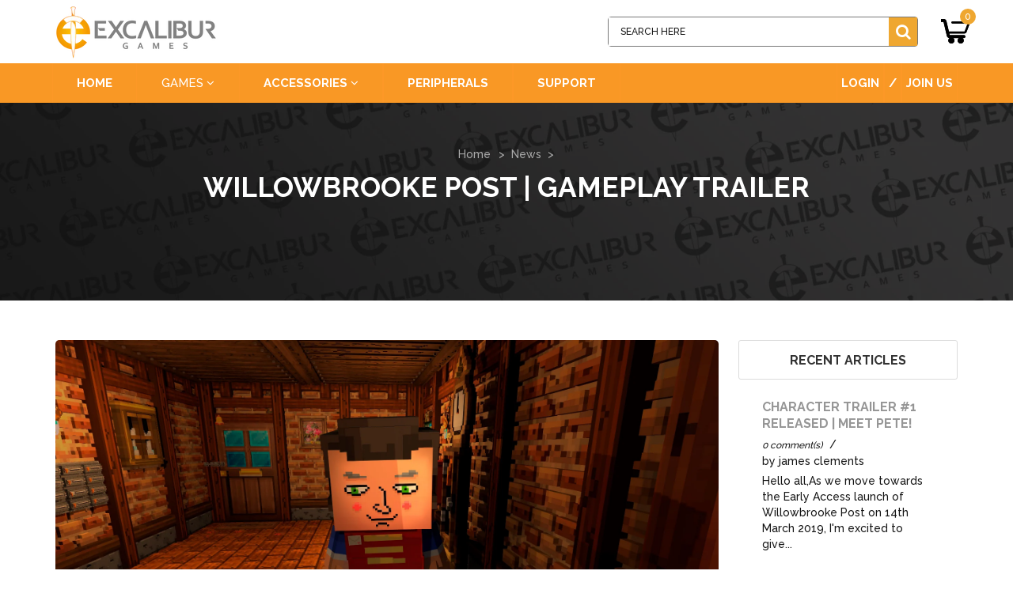

--- FILE ---
content_type: text/html; charset=utf-8
request_url: https://shop-firstclass.com/blogs/news/willowbrooke-post-gameplay-trailer
body_size: 30142
content:
<!doctype html>
<!--[if IE 9]> <html class="ie9 no-js" lang="en"> <![endif]-->
<!--[if (gt IE 9)|!(IE)]><!--> <html class="no-js" lang="en"> <!--<![endif]-->
<head>
  <meta charset="utf-8">
  <meta http-equiv="X-UA-Compatible" content="IE=edge,chrome=1">
  <meta name="viewport" content="width=device-width,initial-scale=1">
  <meta name="theme-color" content="#7796A8">
  <link rel="canonical" href="https://excalibur-games.com/blogs/news/willowbrooke-post-gameplay-trailer">

  

  
  <title>
    Willowbrooke Post | Gameplay Trailer
    
    
    
      &ndash; Excalibur
    
  </title>

  
    <meta name="description" content="Hello villagers,Today we&#39;re taking our deepest dive yet into the gameplay of Willowbrooke Post! The brand new gameplay trailer takes the form of a narrated tour around the post office. This is the first in a series of gameplay videos, which will offer even more info on the management aspects of the game as well as clos">
  
  
  <!-- /snippets/social-meta-tags.liquid -->
<meta property="og:site_name" content="Excalibur">
<meta property="og:url" content="https://excalibur-games.com/blogs/news/willowbrooke-post-gameplay-trailer">
<meta property="og:title" content="Willowbrooke Post | Gameplay Trailer">
<meta property="og:type" content="article">
<meta property="og:description" content="Hello villagers,Today we're taking our deepest dive yet into the gameplay of Willowbrooke Post! The brand new gameplay trailer takes the form of a narrated tour around the post office.

This is the first in a series of gameplay videos, which will offer even more info on the management aspects of the game as well as closer looks at characters, so watch out for more!If you're yet to do so already, make sure to add Willowbrooke Post to your Steam wishlist to keep up to date with all announcements. 
Thanks,The Willowbrooke Post Team"><meta property="og:image" content="http://shop-firstclass.com/cdn/shop/articles/Pete-Dialogue-Choice_1_1024x1024.jpg?v=1542114982">
<meta property="og:image:secure_url" content="https://shop-firstclass.com/cdn/shop/articles/Pete-Dialogue-Choice_1_1024x1024.jpg?v=1542114982">

<meta name="twitter:site" content="@Excalpublishing">
<meta name="twitter:card" content="summary_large_image">
<meta name="twitter:title" content="Willowbrooke Post | Gameplay Trailer">
<meta name="twitter:description" content="Hello villagers,Today we're taking our deepest dive yet into the gameplay of Willowbrooke Post! The brand new gameplay trailer takes the form of a narrated tour around the post office.

This is the first in a series of gameplay videos, which will offer even more info on the management aspects of the game as well as closer looks at characters, so watch out for more!If you're yet to do so already, make sure to add Willowbrooke Post to your Steam wishlist to keep up to date with all announcements. 
Thanks,The Willowbrooke Post Team">

  <link href="//maxcdn.bootstrapcdn.com/bootstrap/3.3.4/css/bootstrap.min.css" rel="stylesheet" type="text/css" media="all" />
  <link href="//maxcdn.bootstrapcdn.com/font-awesome/4.7.0/css/font-awesome.min.css" rel="stylesheet" type="text/css" media="all" />
	<link href="//shop-firstclass.com/cdn/shop/t/50/assets/font-awesome.min.css?914" rel="stylesheet" type="text/css" media="all" />
  <link href="//shop-firstclass.com/cdn/shop/t/50/assets/featherlight.css?v=52152659696748888331549369070" rel="stylesheet" type="text/css" media="all" />
  <link href="//shop-firstclass.com/cdn/shop/t/50/assets/featherlight.gallery.css?v=128030671117337791011549369070" rel="stylesheet" type="text/css" media="all" />
  <link href="//shop-firstclass.com/cdn/shop/t/50/assets/animate.min.css?v=120312631238287695991549369067" rel="stylesheet" type="text/css" media="all" />
  <link href="//shop-firstclass.com/cdn/shop/t/50/assets/owl.carousel.css?v=37553398526144862221549369074" rel="stylesheet" type="text/css" media="all" /> 
  <link href="//shop-firstclass.com/cdn/shop/t/50/assets/owl.theme.default.css?v=162343856420970553281549369075" rel="stylesheet" type="text/css" media="all" />
  
  <link href="//shop-firstclass.com/cdn/shop/t/50/assets/cs-cgmarket-base.global.scss.css?v=127277928243489881301550654653" rel="stylesheet" type="text/css" media="all" /> 
  <link href="//shop-firstclass.com/cdn/shop/t/50/assets/cs-cgmarket-base.styles.scss.css?v=181078861395052041771697616966" rel="stylesheet" type="text/css" media="all" /> 
  
  <link href="//shop-firstclass.com/cdn/shop/t/50/assets/cs-cgmarket.global.scss.css?v=111603181540343972631549369084" rel="stylesheet" type="text/css" media="all" /> 
  <link href="//shop-firstclass.com/cdn/shop/t/50/assets/cs-cgmarket.styles.scss.css?v=76077607134291493901643364859" rel="stylesheet" type="text/css" media="all" /> 
  
  

  <link href="//fonts.googleapis.com/css?family=Work+Sans:400,700" rel="stylesheet" type="text/css" media="all" />


  

    <link href="//fonts.googleapis.com/css?family=Work+Sans:600" rel="stylesheet" type="text/css" media="all" />
  



  <script>
    var theme = {
      strings: {
        addToCart: "Add to cart",
        soldOut: "Translation missing: en.products.product.sold_out",
        unavailable: "Unavailable",
        showMore: "Show More",
        showLess: "Show Less"
      },
      moneyFormat: "\u003cspan class=money\u003e\u0026pound;{{amount}}\u003c\/span\u003e"
    }
  </script>

  <!--[if (lte IE 9) ]><script src="//shop-firstclass.com/cdn/shop/t/50/assets/match-media.min.js?v=22265819453975888031549369073" type="text/javascript"></script><![endif]-->
  
  <!--[if (gt IE 9)|!(IE)]><!--><script src="//shop-firstclass.com/cdn/shop/t/50/assets/vendor.js?v=97591356757393530201549369077" defer="defer"></script><!--<![endif]-->
  <!--[if lte IE 9]><script src="//shop-firstclass.com/cdn/shop/t/50/assets/vendor.js?v=97591356757393530201549369077"></script><![endif]-->

  <!--[if (gt IE 9)|!(IE)]><!--><script src="//shop-firstclass.com/cdn/shop/t/50/assets/theme.js?v=48074468469461896761549369077" defer="defer"></script><!--<![endif]-->
  <!--[if lte IE 9]><script src="//shop-firstclass.com/cdn/shop/t/50/assets/theme.js?v=48074468469461896761549369077"></script><![endif]-->

  <script>window.performance && window.performance.mark && window.performance.mark('shopify.content_for_header.start');</script><meta id="shopify-digital-wallet" name="shopify-digital-wallet" content="/3611665/digital_wallets/dialog">
<meta name="shopify-checkout-api-token" content="97cd9a82399a0ee84a0610bba25388cd">
<meta id="in-context-paypal-metadata" data-shop-id="3611665" data-venmo-supported="false" data-environment="production" data-locale="en_US" data-paypal-v4="true" data-currency="GBP">
<link rel="alternate" type="application/atom+xml" title="Feed" href="/blogs/news.atom" />
<script async="async" src="/checkouts/internal/preloads.js?locale=en-GB"></script>
<link rel="preconnect" href="https://shop.app" crossorigin="anonymous">
<script async="async" src="https://shop.app/checkouts/internal/preloads.js?locale=en-GB&shop_id=3611665" crossorigin="anonymous"></script>
<script id="apple-pay-shop-capabilities" type="application/json">{"shopId":3611665,"countryCode":"GB","currencyCode":"GBP","merchantCapabilities":["supports3DS"],"merchantId":"gid:\/\/shopify\/Shop\/3611665","merchantName":"Excalibur","requiredBillingContactFields":["postalAddress","email"],"requiredShippingContactFields":["postalAddress","email"],"shippingType":"shipping","supportedNetworks":["visa","maestro","masterCard","amex","discover","elo"],"total":{"type":"pending","label":"Excalibur","amount":"1.00"},"shopifyPaymentsEnabled":true,"supportsSubscriptions":true}</script>
<script id="shopify-features" type="application/json">{"accessToken":"97cd9a82399a0ee84a0610bba25388cd","betas":["rich-media-storefront-analytics"],"domain":"shop-firstclass.com","predictiveSearch":true,"shopId":3611665,"locale":"en"}</script>
<script>var Shopify = Shopify || {};
Shopify.shop = "excaliburshop.myshopify.com";
Shopify.locale = "en";
Shopify.currency = {"active":"GBP","rate":"1.0"};
Shopify.country = "GB";
Shopify.theme = {"name":"Copy of Copy of cgmarket-r11","id":44859228219,"schema_name":"Everything - Electronic","schema_version":"1.0.0","theme_store_id":null,"role":"main"};
Shopify.theme.handle = "null";
Shopify.theme.style = {"id":null,"handle":null};
Shopify.cdnHost = "shop-firstclass.com/cdn";
Shopify.routes = Shopify.routes || {};
Shopify.routes.root = "/";</script>
<script type="module">!function(o){(o.Shopify=o.Shopify||{}).modules=!0}(window);</script>
<script>!function(o){function n(){var o=[];function n(){o.push(Array.prototype.slice.apply(arguments))}return n.q=o,n}var t=o.Shopify=o.Shopify||{};t.loadFeatures=n(),t.autoloadFeatures=n()}(window);</script>
<script>
  window.ShopifyPay = window.ShopifyPay || {};
  window.ShopifyPay.apiHost = "shop.app\/pay";
  window.ShopifyPay.redirectState = null;
</script>
<script id="shop-js-analytics" type="application/json">{"pageType":"article"}</script>
<script defer="defer" async type="module" src="//shop-firstclass.com/cdn/shopifycloud/shop-js/modules/v2/client.init-shop-cart-sync_CGREiBkR.en.esm.js"></script>
<script defer="defer" async type="module" src="//shop-firstclass.com/cdn/shopifycloud/shop-js/modules/v2/chunk.common_Bt2Up4BP.esm.js"></script>
<script type="module">
  await import("//shop-firstclass.com/cdn/shopifycloud/shop-js/modules/v2/client.init-shop-cart-sync_CGREiBkR.en.esm.js");
await import("//shop-firstclass.com/cdn/shopifycloud/shop-js/modules/v2/chunk.common_Bt2Up4BP.esm.js");

  window.Shopify.SignInWithShop?.initShopCartSync?.({"fedCMEnabled":true,"windoidEnabled":true});

</script>
<script>
  window.Shopify = window.Shopify || {};
  if (!window.Shopify.featureAssets) window.Shopify.featureAssets = {};
  window.Shopify.featureAssets['shop-js'] = {"shop-cart-sync":["modules/v2/client.shop-cart-sync_CQNAmp__.en.esm.js","modules/v2/chunk.common_Bt2Up4BP.esm.js"],"init-windoid":["modules/v2/client.init-windoid_BMafEeJe.en.esm.js","modules/v2/chunk.common_Bt2Up4BP.esm.js"],"shop-cash-offers":["modules/v2/client.shop-cash-offers_3d66YIS3.en.esm.js","modules/v2/chunk.common_Bt2Up4BP.esm.js","modules/v2/chunk.modal_Dk0o9ppo.esm.js"],"init-fed-cm":["modules/v2/client.init-fed-cm_B-WG4sqw.en.esm.js","modules/v2/chunk.common_Bt2Up4BP.esm.js"],"shop-toast-manager":["modules/v2/client.shop-toast-manager_DhuhblEJ.en.esm.js","modules/v2/chunk.common_Bt2Up4BP.esm.js"],"shop-button":["modules/v2/client.shop-button_B5xLHL5j.en.esm.js","modules/v2/chunk.common_Bt2Up4BP.esm.js"],"avatar":["modules/v2/client.avatar_BTnouDA3.en.esm.js"],"init-shop-email-lookup-coordinator":["modules/v2/client.init-shop-email-lookup-coordinator_hqFayTDE.en.esm.js","modules/v2/chunk.common_Bt2Up4BP.esm.js"],"init-shop-cart-sync":["modules/v2/client.init-shop-cart-sync_CGREiBkR.en.esm.js","modules/v2/chunk.common_Bt2Up4BP.esm.js"],"shop-login-button":["modules/v2/client.shop-login-button_g5QkWrqe.en.esm.js","modules/v2/chunk.common_Bt2Up4BP.esm.js","modules/v2/chunk.modal_Dk0o9ppo.esm.js"],"pay-button":["modules/v2/client.pay-button_Cuf0bNvL.en.esm.js","modules/v2/chunk.common_Bt2Up4BP.esm.js"],"init-shop-for-new-customer-accounts":["modules/v2/client.init-shop-for-new-customer-accounts_Bxwhl6__.en.esm.js","modules/v2/client.shop-login-button_g5QkWrqe.en.esm.js","modules/v2/chunk.common_Bt2Up4BP.esm.js","modules/v2/chunk.modal_Dk0o9ppo.esm.js"],"init-customer-accounts-sign-up":["modules/v2/client.init-customer-accounts-sign-up_al3d1WE3.en.esm.js","modules/v2/client.shop-login-button_g5QkWrqe.en.esm.js","modules/v2/chunk.common_Bt2Up4BP.esm.js","modules/v2/chunk.modal_Dk0o9ppo.esm.js"],"shop-follow-button":["modules/v2/client.shop-follow-button_B9MutJJO.en.esm.js","modules/v2/chunk.common_Bt2Up4BP.esm.js","modules/v2/chunk.modal_Dk0o9ppo.esm.js"],"checkout-modal":["modules/v2/client.checkout-modal_OBPaeP-J.en.esm.js","modules/v2/chunk.common_Bt2Up4BP.esm.js","modules/v2/chunk.modal_Dk0o9ppo.esm.js"],"init-customer-accounts":["modules/v2/client.init-customer-accounts_Brxa5h1K.en.esm.js","modules/v2/client.shop-login-button_g5QkWrqe.en.esm.js","modules/v2/chunk.common_Bt2Up4BP.esm.js","modules/v2/chunk.modal_Dk0o9ppo.esm.js"],"lead-capture":["modules/v2/client.lead-capture_BBBv1Qpe.en.esm.js","modules/v2/chunk.common_Bt2Up4BP.esm.js","modules/v2/chunk.modal_Dk0o9ppo.esm.js"],"shop-login":["modules/v2/client.shop-login_DoNRI_y4.en.esm.js","modules/v2/chunk.common_Bt2Up4BP.esm.js","modules/v2/chunk.modal_Dk0o9ppo.esm.js"],"payment-terms":["modules/v2/client.payment-terms_BlOJedZ2.en.esm.js","modules/v2/chunk.common_Bt2Up4BP.esm.js","modules/v2/chunk.modal_Dk0o9ppo.esm.js"]};
</script>
<script>(function() {
  var isLoaded = false;
  function asyncLoad() {
    if (isLoaded) return;
    isLoaded = true;
    var urls = ["https:\/\/smarteucookiebanner.upsell-apps.com\/script_tag.js?shop=excaliburshop.myshopify.com","https:\/\/gcc.metizapps.com\/assets\/js\/app.js?shop=excaliburshop.myshopify.com","https:\/\/eu1-search.doofinder.com\/5\/script\/37ef502b70e5957c956a0057e8f87dfc.js?shop=excaliburshop.myshopify.com","https:\/\/cdn.shopify.com\/s\/files\/1\/0361\/1665\/t\/50\/assets\/subscribe-it.js?v=1738667258\u0026shop=excaliburshop.myshopify.com"];
    for (var i = 0; i < urls.length; i++) {
      var s = document.createElement('script');
      s.type = 'text/javascript';
      s.async = true;
      s.src = urls[i];
      var x = document.getElementsByTagName('script')[0];
      x.parentNode.insertBefore(s, x);
    }
  };
  if(window.attachEvent) {
    window.attachEvent('onload', asyncLoad);
  } else {
    window.addEventListener('load', asyncLoad, false);
  }
})();</script>
<script id="__st">var __st={"a":3611665,"offset":0,"reqid":"f61772fc-8428-477e-93e1-a52e181dc6a2-1762861171","pageurl":"shop-firstclass.com\/blogs\/news\/willowbrooke-post-gameplay-trailer","s":"articles-14443249723","u":"ad57e1079c46","p":"article","rtyp":"article","rid":14443249723};</script>
<script>window.ShopifyPaypalV4VisibilityTracking = true;</script>
<script id="captcha-bootstrap">!function(){'use strict';const t='contact',e='account',n='new_comment',o=[[t,t],['blogs',n],['comments',n],[t,'customer']],c=[[e,'customer_login'],[e,'guest_login'],[e,'recover_customer_password'],[e,'create_customer']],r=t=>t.map((([t,e])=>`form[action*='/${t}']:not([data-nocaptcha='true']) input[name='form_type'][value='${e}']`)).join(','),a=t=>()=>t?[...document.querySelectorAll(t)].map((t=>t.form)):[];function s(){const t=[...o],e=r(t);return a(e)}const i='password',u='form_key',d=['recaptcha-v3-token','g-recaptcha-response','h-captcha-response',i],f=()=>{try{return window.sessionStorage}catch{return}},m='__shopify_v',_=t=>t.elements[u];function p(t,e,n=!1){try{const o=window.sessionStorage,c=JSON.parse(o.getItem(e)),{data:r}=function(t){const{data:e,action:n}=t;return t[m]||n?{data:e,action:n}:{data:t,action:n}}(c);for(const[e,n]of Object.entries(r))t.elements[e]&&(t.elements[e].value=n);n&&o.removeItem(e)}catch(o){console.error('form repopulation failed',{error:o})}}const l='form_type',E='cptcha';function T(t){t.dataset[E]=!0}const w=window,h=w.document,L='Shopify',v='ce_forms',y='captcha';let A=!1;((t,e)=>{const n=(g='f06e6c50-85a8-45c8-87d0-21a2b65856fe',I='https://cdn.shopify.com/shopifycloud/storefront-forms-hcaptcha/ce_storefront_forms_captcha_hcaptcha.v1.5.2.iife.js',D={infoText:'Protected by hCaptcha',privacyText:'Privacy',termsText:'Terms'},(t,e,n)=>{const o=w[L][v],c=o.bindForm;if(c)return c(t,g,e,D).then(n);var r;o.q.push([[t,g,e,D],n]),r=I,A||(h.body.append(Object.assign(h.createElement('script'),{id:'captcha-provider',async:!0,src:r})),A=!0)});var g,I,D;w[L]=w[L]||{},w[L][v]=w[L][v]||{},w[L][v].q=[],w[L][y]=w[L][y]||{},w[L][y].protect=function(t,e){n(t,void 0,e),T(t)},Object.freeze(w[L][y]),function(t,e,n,w,h,L){const[v,y,A,g]=function(t,e,n){const i=e?o:[],u=t?c:[],d=[...i,...u],f=r(d),m=r(i),_=r(d.filter((([t,e])=>n.includes(e))));return[a(f),a(m),a(_),s()]}(w,h,L),I=t=>{const e=t.target;return e instanceof HTMLFormElement?e:e&&e.form},D=t=>v().includes(t);t.addEventListener('submit',(t=>{const e=I(t);if(!e)return;const n=D(e)&&!e.dataset.hcaptchaBound&&!e.dataset.recaptchaBound,o=_(e),c=g().includes(e)&&(!o||!o.value);(n||c)&&t.preventDefault(),c&&!n&&(function(t){try{if(!f())return;!function(t){const e=f();if(!e)return;const n=_(t);if(!n)return;const o=n.value;o&&e.removeItem(o)}(t);const e=Array.from(Array(32),(()=>Math.random().toString(36)[2])).join('');!function(t,e){_(t)||t.append(Object.assign(document.createElement('input'),{type:'hidden',name:u})),t.elements[u].value=e}(t,e),function(t,e){const n=f();if(!n)return;const o=[...t.querySelectorAll(`input[type='${i}']`)].map((({name:t})=>t)),c=[...d,...o],r={};for(const[a,s]of new FormData(t).entries())c.includes(a)||(r[a]=s);n.setItem(e,JSON.stringify({[m]:1,action:t.action,data:r}))}(t,e)}catch(e){console.error('failed to persist form',e)}}(e),e.submit())}));const S=(t,e)=>{t&&!t.dataset[E]&&(n(t,e.some((e=>e===t))),T(t))};for(const o of['focusin','change'])t.addEventListener(o,(t=>{const e=I(t);D(e)&&S(e,y())}));const B=e.get('form_key'),M=e.get(l),P=B&&M;t.addEventListener('DOMContentLoaded',(()=>{const t=y();if(P)for(const e of t)e.elements[l].value===M&&p(e,B);[...new Set([...A(),...v().filter((t=>'true'===t.dataset.shopifyCaptcha))])].forEach((e=>S(e,t)))}))}(h,new URLSearchParams(w.location.search),n,t,e,['guest_login'])})(!0,!0)}();</script>
<script integrity="sha256-52AcMU7V7pcBOXWImdc/TAGTFKeNjmkeM1Pvks/DTgc=" data-source-attribution="shopify.loadfeatures" defer="defer" src="//shop-firstclass.com/cdn/shopifycloud/storefront/assets/storefront/load_feature-81c60534.js" crossorigin="anonymous"></script>
<script crossorigin="anonymous" defer="defer" src="//shop-firstclass.com/cdn/shopifycloud/storefront/assets/shopify_pay/storefront-65b4c6d7.js?v=20250812"></script>
<script data-source-attribution="shopify.dynamic_checkout.dynamic.init">var Shopify=Shopify||{};Shopify.PaymentButton=Shopify.PaymentButton||{isStorefrontPortableWallets:!0,init:function(){window.Shopify.PaymentButton.init=function(){};var t=document.createElement("script");t.src="https://shop-firstclass.com/cdn/shopifycloud/portable-wallets/latest/portable-wallets.en.js",t.type="module",document.head.appendChild(t)}};
</script>
<script data-source-attribution="shopify.dynamic_checkout.buyer_consent">
  function portableWalletsHideBuyerConsent(e){var t=document.getElementById("shopify-buyer-consent"),n=document.getElementById("shopify-subscription-policy-button");t&&n&&(t.classList.add("hidden"),t.setAttribute("aria-hidden","true"),n.removeEventListener("click",e))}function portableWalletsShowBuyerConsent(e){var t=document.getElementById("shopify-buyer-consent"),n=document.getElementById("shopify-subscription-policy-button");t&&n&&(t.classList.remove("hidden"),t.removeAttribute("aria-hidden"),n.addEventListener("click",e))}window.Shopify?.PaymentButton&&(window.Shopify.PaymentButton.hideBuyerConsent=portableWalletsHideBuyerConsent,window.Shopify.PaymentButton.showBuyerConsent=portableWalletsShowBuyerConsent);
</script>
<script data-source-attribution="shopify.dynamic_checkout.cart.bootstrap">document.addEventListener("DOMContentLoaded",(function(){function t(){return document.querySelector("shopify-accelerated-checkout-cart, shopify-accelerated-checkout")}if(t())Shopify.PaymentButton.init();else{new MutationObserver((function(e,n){t()&&(Shopify.PaymentButton.init(),n.disconnect())})).observe(document.body,{childList:!0,subtree:!0})}}));
</script>
<link id="shopify-accelerated-checkout-styles" rel="stylesheet" media="screen" href="https://shop-firstclass.com/cdn/shopifycloud/portable-wallets/latest/accelerated-checkout-backwards-compat.css" crossorigin="anonymous">
<style id="shopify-accelerated-checkout-cart">
        #shopify-buyer-consent {
  margin-top: 1em;
  display: inline-block;
  width: 100%;
}

#shopify-buyer-consent.hidden {
  display: none;
}

#shopify-subscription-policy-button {
  background: none;
  border: none;
  padding: 0;
  text-decoration: underline;
  font-size: inherit;
  cursor: pointer;
}

#shopify-subscription-policy-button::before {
  box-shadow: none;
}

      </style>

<script>window.performance && window.performance.mark && window.performance.mark('shopify.content_for_header.end');</script>
  
  <script src="https://code.jquery.com/jquery-latest.min.js" type="text/javascript"></script>  
  <script src="//shop-firstclass.com/cdn/shopifycloud/storefront/assets/themes_support/option_selection-b017cd28.js" type="text/javascript"></script>
  <script src="//shop-firstclass.com/cdn/shopifycloud/storefront/assets/themes_support/api.jquery-7ab1a3a4.js" type="text/javascript"></script>
  <script src="//shop-firstclass.com/cdn/shop/t/50/assets/scripts.js?v=98468810755792583501549369084" type="text/javascript"></script>  
  <script src="//maxcdn.bootstrapcdn.com/bootstrap/3.3.4/js/bootstrap.min.js" type="text/javascript"></script>
  <script src="//shop-firstclass.com/cdn/shop/t/50/assets/imagesloaded.pkgd.min.js?v=58209854333173575541549369072" type="text/javascript"></script>
  <script src="//shop-firstclass.com/cdn/shop/t/50/assets/jquery.zoom.js?v=7098547149633335911549369073" type="text/javascript"></script>
  <script src="//shop-firstclass.com/cdn/shop/t/50/assets/jquery.fancybox.js?v=89229876792627883801549369073" type="text/javascript"></script>
  <script src="//cdn.rawgit.com/noelboss/featherlight/1.7.6/release/featherlight.min.js" type="text/javascript"></script>
  <script src="//cdn.rawgit.com/noelboss/featherlight/1.7.6/release/featherlight.gallery.min.js" type="text/javascript"></script>
   <script src="//shop-firstclass.com/cdn/shop/t/50/assets/owl.carousel.js?v=170483282425097086621549369074" type="text/javascript"></script> 
    <script src="//shop-firstclass.com/cdn/shop/t/50/assets/slick.js?v=173593755464005782991549369076" type="text/javascript"></script>
	<script src="https://kit.fontawesome.com/abed8db78d.js" type="text/javascript"></script>
  
<link href="https://monorail-edge.shopifysvc.com" rel="dns-prefetch">
<script>(function(){if ("sendBeacon" in navigator && "performance" in window) {try {var session_token_from_headers = performance.getEntriesByType('navigation')[0].serverTiming.find(x => x.name == '_s').description;} catch {var session_token_from_headers = undefined;}var session_cookie_matches = document.cookie.match(/_shopify_s=([^;]*)/);var session_token_from_cookie = session_cookie_matches && session_cookie_matches.length === 2 ? session_cookie_matches[1] : "";var session_token = session_token_from_headers || session_token_from_cookie || "";function handle_abandonment_event(e) {var entries = performance.getEntries().filter(function(entry) {return /monorail-edge.shopifysvc.com/.test(entry.name);});if (!window.abandonment_tracked && entries.length === 0) {window.abandonment_tracked = true;var currentMs = Date.now();var navigation_start = performance.timing.navigationStart;var payload = {shop_id: 3611665,url: window.location.href,navigation_start,duration: currentMs - navigation_start,session_token,page_type: "article"};window.navigator.sendBeacon("https://monorail-edge.shopifysvc.com/v1/produce", JSON.stringify({schema_id: "online_store_buyer_site_abandonment/1.1",payload: payload,metadata: {event_created_at_ms: currentMs,event_sent_at_ms: currentMs}}));}}window.addEventListener('pagehide', handle_abandonment_event);}}());</script>
<script id="web-pixels-manager-setup">(function e(e,d,r,n,o){if(void 0===o&&(o={}),!Boolean(null===(a=null===(i=window.Shopify)||void 0===i?void 0:i.analytics)||void 0===a?void 0:a.replayQueue)){var i,a;window.Shopify=window.Shopify||{};var t=window.Shopify;t.analytics=t.analytics||{};var s=t.analytics;s.replayQueue=[],s.publish=function(e,d,r){return s.replayQueue.push([e,d,r]),!0};try{self.performance.mark("wpm:start")}catch(e){}var l=function(){var e={modern:/Edge?\/(1{2}[4-9]|1[2-9]\d|[2-9]\d{2}|\d{4,})\.\d+(\.\d+|)|Firefox\/(1{2}[4-9]|1[2-9]\d|[2-9]\d{2}|\d{4,})\.\d+(\.\d+|)|Chrom(ium|e)\/(9{2}|\d{3,})\.\d+(\.\d+|)|(Maci|X1{2}).+ Version\/(15\.\d+|(1[6-9]|[2-9]\d|\d{3,})\.\d+)([,.]\d+|)( \(\w+\)|)( Mobile\/\w+|) Safari\/|Chrome.+OPR\/(9{2}|\d{3,})\.\d+\.\d+|(CPU[ +]OS|iPhone[ +]OS|CPU[ +]iPhone|CPU IPhone OS|CPU iPad OS)[ +]+(15[._]\d+|(1[6-9]|[2-9]\d|\d{3,})[._]\d+)([._]\d+|)|Android:?[ /-](13[3-9]|1[4-9]\d|[2-9]\d{2}|\d{4,})(\.\d+|)(\.\d+|)|Android.+Firefox\/(13[5-9]|1[4-9]\d|[2-9]\d{2}|\d{4,})\.\d+(\.\d+|)|Android.+Chrom(ium|e)\/(13[3-9]|1[4-9]\d|[2-9]\d{2}|\d{4,})\.\d+(\.\d+|)|SamsungBrowser\/([2-9]\d|\d{3,})\.\d+/,legacy:/Edge?\/(1[6-9]|[2-9]\d|\d{3,})\.\d+(\.\d+|)|Firefox\/(5[4-9]|[6-9]\d|\d{3,})\.\d+(\.\d+|)|Chrom(ium|e)\/(5[1-9]|[6-9]\d|\d{3,})\.\d+(\.\d+|)([\d.]+$|.*Safari\/(?![\d.]+ Edge\/[\d.]+$))|(Maci|X1{2}).+ Version\/(10\.\d+|(1[1-9]|[2-9]\d|\d{3,})\.\d+)([,.]\d+|)( \(\w+\)|)( Mobile\/\w+|) Safari\/|Chrome.+OPR\/(3[89]|[4-9]\d|\d{3,})\.\d+\.\d+|(CPU[ +]OS|iPhone[ +]OS|CPU[ +]iPhone|CPU IPhone OS|CPU iPad OS)[ +]+(10[._]\d+|(1[1-9]|[2-9]\d|\d{3,})[._]\d+)([._]\d+|)|Android:?[ /-](13[3-9]|1[4-9]\d|[2-9]\d{2}|\d{4,})(\.\d+|)(\.\d+|)|Mobile Safari.+OPR\/([89]\d|\d{3,})\.\d+\.\d+|Android.+Firefox\/(13[5-9]|1[4-9]\d|[2-9]\d{2}|\d{4,})\.\d+(\.\d+|)|Android.+Chrom(ium|e)\/(13[3-9]|1[4-9]\d|[2-9]\d{2}|\d{4,})\.\d+(\.\d+|)|Android.+(UC? ?Browser|UCWEB|U3)[ /]?(15\.([5-9]|\d{2,})|(1[6-9]|[2-9]\d|\d{3,})\.\d+)\.\d+|SamsungBrowser\/(5\.\d+|([6-9]|\d{2,})\.\d+)|Android.+MQ{2}Browser\/(14(\.(9|\d{2,})|)|(1[5-9]|[2-9]\d|\d{3,})(\.\d+|))(\.\d+|)|K[Aa][Ii]OS\/(3\.\d+|([4-9]|\d{2,})\.\d+)(\.\d+|)/},d=e.modern,r=e.legacy,n=navigator.userAgent;return n.match(d)?"modern":n.match(r)?"legacy":"unknown"}(),u="modern"===l?"modern":"legacy",c=(null!=n?n:{modern:"",legacy:""})[u],f=function(e){return[e.baseUrl,"/wpm","/b",e.hashVersion,"modern"===e.buildTarget?"m":"l",".js"].join("")}({baseUrl:d,hashVersion:r,buildTarget:u}),m=function(e){var d=e.version,r=e.bundleTarget,n=e.surface,o=e.pageUrl,i=e.monorailEndpoint;return{emit:function(e){var a=e.status,t=e.errorMsg,s=(new Date).getTime(),l=JSON.stringify({metadata:{event_sent_at_ms:s},events:[{schema_id:"web_pixels_manager_load/3.1",payload:{version:d,bundle_target:r,page_url:o,status:a,surface:n,error_msg:t},metadata:{event_created_at_ms:s}}]});if(!i)return console&&console.warn&&console.warn("[Web Pixels Manager] No Monorail endpoint provided, skipping logging."),!1;try{return self.navigator.sendBeacon.bind(self.navigator)(i,l)}catch(e){}var u=new XMLHttpRequest;try{return u.open("POST",i,!0),u.setRequestHeader("Content-Type","text/plain"),u.send(l),!0}catch(e){return console&&console.warn&&console.warn("[Web Pixels Manager] Got an unhandled error while logging to Monorail."),!1}}}}({version:r,bundleTarget:l,surface:e.surface,pageUrl:self.location.href,monorailEndpoint:e.monorailEndpoint});try{o.browserTarget=l,function(e){var d=e.src,r=e.async,n=void 0===r||r,o=e.onload,i=e.onerror,a=e.sri,t=e.scriptDataAttributes,s=void 0===t?{}:t,l=document.createElement("script"),u=document.querySelector("head"),c=document.querySelector("body");if(l.async=n,l.src=d,a&&(l.integrity=a,l.crossOrigin="anonymous"),s)for(var f in s)if(Object.prototype.hasOwnProperty.call(s,f))try{l.dataset[f]=s[f]}catch(e){}if(o&&l.addEventListener("load",o),i&&l.addEventListener("error",i),u)u.appendChild(l);else{if(!c)throw new Error("Did not find a head or body element to append the script");c.appendChild(l)}}({src:f,async:!0,onload:function(){if(!function(){var e,d;return Boolean(null===(d=null===(e=window.Shopify)||void 0===e?void 0:e.analytics)||void 0===d?void 0:d.initialized)}()){var d=window.webPixelsManager.init(e)||void 0;if(d){var r=window.Shopify.analytics;r.replayQueue.forEach((function(e){var r=e[0],n=e[1],o=e[2];d.publishCustomEvent(r,n,o)})),r.replayQueue=[],r.publish=d.publishCustomEvent,r.visitor=d.visitor,r.initialized=!0}}},onerror:function(){return m.emit({status:"failed",errorMsg:"".concat(f," has failed to load")})},sri:function(e){var d=/^sha384-[A-Za-z0-9+/=]+$/;return"string"==typeof e&&d.test(e)}(c)?c:"",scriptDataAttributes:o}),m.emit({status:"loading"})}catch(e){m.emit({status:"failed",errorMsg:(null==e?void 0:e.message)||"Unknown error"})}}})({shopId: 3611665,storefrontBaseUrl: "https://excalibur-games.com",extensionsBaseUrl: "https://extensions.shopifycdn.com/cdn/shopifycloud/web-pixels-manager",monorailEndpoint: "https://monorail-edge.shopifysvc.com/unstable/produce_batch",surface: "storefront-renderer",enabledBetaFlags: ["2dca8a86"],webPixelsConfigList: [{"id":"827785384","configuration":"{\"accountID\":\"1\",\"installation_id\":\"d2c770c9-dffb-4386-af8e-949ba28df37a\",\"region\":\"eu1\"}","eventPayloadVersion":"v1","runtimeContext":"STRICT","scriptVersion":"2061f8ea39b7d2e31c8b851469aba871","type":"APP","apiClientId":199361,"privacyPurposes":["ANALYTICS","MARKETING","SALE_OF_DATA"],"dataSharingAdjustments":{"protectedCustomerApprovalScopes":["read_customer_personal_data"]}},{"id":"128680104","eventPayloadVersion":"v1","runtimeContext":"LAX","scriptVersion":"1","type":"CUSTOM","privacyPurposes":["ANALYTICS"],"name":"Google Analytics tag (migrated)"},{"id":"shopify-app-pixel","configuration":"{}","eventPayloadVersion":"v1","runtimeContext":"STRICT","scriptVersion":"0450","apiClientId":"shopify-pixel","type":"APP","privacyPurposes":["ANALYTICS","MARKETING"]},{"id":"shopify-custom-pixel","eventPayloadVersion":"v1","runtimeContext":"LAX","scriptVersion":"0450","apiClientId":"shopify-pixel","type":"CUSTOM","privacyPurposes":["ANALYTICS","MARKETING"]}],isMerchantRequest: false,initData: {"shop":{"name":"Excalibur","paymentSettings":{"currencyCode":"GBP"},"myshopifyDomain":"excaliburshop.myshopify.com","countryCode":"GB","storefrontUrl":"https:\/\/excalibur-games.com"},"customer":null,"cart":null,"checkout":null,"productVariants":[],"purchasingCompany":null},},"https://shop-firstclass.com/cdn","ae1676cfwd2530674p4253c800m34e853cb",{"modern":"","legacy":""},{"shopId":"3611665","storefrontBaseUrl":"https:\/\/excalibur-games.com","extensionBaseUrl":"https:\/\/extensions.shopifycdn.com\/cdn\/shopifycloud\/web-pixels-manager","surface":"storefront-renderer","enabledBetaFlags":"[\"2dca8a86\"]","isMerchantRequest":"false","hashVersion":"ae1676cfwd2530674p4253c800m34e853cb","publish":"custom","events":"[[\"page_viewed\",{}]]"});</script><script>
  window.ShopifyAnalytics = window.ShopifyAnalytics || {};
  window.ShopifyAnalytics.meta = window.ShopifyAnalytics.meta || {};
  window.ShopifyAnalytics.meta.currency = 'GBP';
  var meta = {"page":{"pageType":"article","resourceType":"article","resourceId":14443249723}};
  for (var attr in meta) {
    window.ShopifyAnalytics.meta[attr] = meta[attr];
  }
</script>
<script class="analytics">
  (function () {
    var customDocumentWrite = function(content) {
      var jquery = null;

      if (window.jQuery) {
        jquery = window.jQuery;
      } else if (window.Checkout && window.Checkout.$) {
        jquery = window.Checkout.$;
      }

      if (jquery) {
        jquery('body').append(content);
      }
    };

    var hasLoggedConversion = function(token) {
      if (token) {
        return document.cookie.indexOf('loggedConversion=' + token) !== -1;
      }
      return false;
    }

    var setCookieIfConversion = function(token) {
      if (token) {
        var twoMonthsFromNow = new Date(Date.now());
        twoMonthsFromNow.setMonth(twoMonthsFromNow.getMonth() + 2);

        document.cookie = 'loggedConversion=' + token + '; expires=' + twoMonthsFromNow;
      }
    }

    var trekkie = window.ShopifyAnalytics.lib = window.trekkie = window.trekkie || [];
    if (trekkie.integrations) {
      return;
    }
    trekkie.methods = [
      'identify',
      'page',
      'ready',
      'track',
      'trackForm',
      'trackLink'
    ];
    trekkie.factory = function(method) {
      return function() {
        var args = Array.prototype.slice.call(arguments);
        args.unshift(method);
        trekkie.push(args);
        return trekkie;
      };
    };
    for (var i = 0; i < trekkie.methods.length; i++) {
      var key = trekkie.methods[i];
      trekkie[key] = trekkie.factory(key);
    }
    trekkie.load = function(config) {
      trekkie.config = config || {};
      trekkie.config.initialDocumentCookie = document.cookie;
      var first = document.getElementsByTagName('script')[0];
      var script = document.createElement('script');
      script.type = 'text/javascript';
      script.onerror = function(e) {
        var scriptFallback = document.createElement('script');
        scriptFallback.type = 'text/javascript';
        scriptFallback.onerror = function(error) {
                var Monorail = {
      produce: function produce(monorailDomain, schemaId, payload) {
        var currentMs = new Date().getTime();
        var event = {
          schema_id: schemaId,
          payload: payload,
          metadata: {
            event_created_at_ms: currentMs,
            event_sent_at_ms: currentMs
          }
        };
        return Monorail.sendRequest("https://" + monorailDomain + "/v1/produce", JSON.stringify(event));
      },
      sendRequest: function sendRequest(endpointUrl, payload) {
        // Try the sendBeacon API
        if (window && window.navigator && typeof window.navigator.sendBeacon === 'function' && typeof window.Blob === 'function' && !Monorail.isIos12()) {
          var blobData = new window.Blob([payload], {
            type: 'text/plain'
          });

          if (window.navigator.sendBeacon(endpointUrl, blobData)) {
            return true;
          } // sendBeacon was not successful

        } // XHR beacon

        var xhr = new XMLHttpRequest();

        try {
          xhr.open('POST', endpointUrl);
          xhr.setRequestHeader('Content-Type', 'text/plain');
          xhr.send(payload);
        } catch (e) {
          console.log(e);
        }

        return false;
      },
      isIos12: function isIos12() {
        return window.navigator.userAgent.lastIndexOf('iPhone; CPU iPhone OS 12_') !== -1 || window.navigator.userAgent.lastIndexOf('iPad; CPU OS 12_') !== -1;
      }
    };
    Monorail.produce('monorail-edge.shopifysvc.com',
      'trekkie_storefront_load_errors/1.1',
      {shop_id: 3611665,
      theme_id: 44859228219,
      app_name: "storefront",
      context_url: window.location.href,
      source_url: "//shop-firstclass.com/cdn/s/trekkie.storefront.308893168db1679b4a9f8a086857af995740364f.min.js"});

        };
        scriptFallback.async = true;
        scriptFallback.src = '//shop-firstclass.com/cdn/s/trekkie.storefront.308893168db1679b4a9f8a086857af995740364f.min.js';
        first.parentNode.insertBefore(scriptFallback, first);
      };
      script.async = true;
      script.src = '//shop-firstclass.com/cdn/s/trekkie.storefront.308893168db1679b4a9f8a086857af995740364f.min.js';
      first.parentNode.insertBefore(script, first);
    };
    trekkie.load(
      {"Trekkie":{"appName":"storefront","development":false,"defaultAttributes":{"shopId":3611665,"isMerchantRequest":null,"themeId":44859228219,"themeCityHash":"14055272161813080790","contentLanguage":"en","currency":"GBP","eventMetadataId":"1168f6eb-d355-4c31-8cf3-21c3ddd8e81c"},"isServerSideCookieWritingEnabled":true,"monorailRegion":"shop_domain","enabledBetaFlags":["f0df213a"]},"Session Attribution":{},"S2S":{"facebookCapiEnabled":false,"source":"trekkie-storefront-renderer","apiClientId":580111}}
    );

    var loaded = false;
    trekkie.ready(function() {
      if (loaded) return;
      loaded = true;

      window.ShopifyAnalytics.lib = window.trekkie;

      var originalDocumentWrite = document.write;
      document.write = customDocumentWrite;
      try { window.ShopifyAnalytics.merchantGoogleAnalytics.call(this); } catch(error) {};
      document.write = originalDocumentWrite;

      window.ShopifyAnalytics.lib.page(null,{"pageType":"article","resourceType":"article","resourceId":14443249723,"shopifyEmitted":true});

      var match = window.location.pathname.match(/checkouts\/(.+)\/(thank_you|post_purchase)/)
      var token = match? match[1]: undefined;
      if (!hasLoggedConversion(token)) {
        setCookieIfConversion(token);
        
      }
    });


        var eventsListenerScript = document.createElement('script');
        eventsListenerScript.async = true;
        eventsListenerScript.src = "//shop-firstclass.com/cdn/shopifycloud/storefront/assets/shop_events_listener-3da45d37.js";
        document.getElementsByTagName('head')[0].appendChild(eventsListenerScript);

})();</script>
  <script>
  if (!window.ga || (window.ga && typeof window.ga !== 'function')) {
    window.ga = function ga() {
      (window.ga.q = window.ga.q || []).push(arguments);
      if (window.Shopify && window.Shopify.analytics && typeof window.Shopify.analytics.publish === 'function') {
        window.Shopify.analytics.publish("ga_stub_called", {}, {sendTo: "google_osp_migration"});
      }
      console.error("Shopify's Google Analytics stub called with:", Array.from(arguments), "\nSee https://help.shopify.com/manual/promoting-marketing/pixels/pixel-migration#google for more information.");
    };
    if (window.Shopify && window.Shopify.analytics && typeof window.Shopify.analytics.publish === 'function') {
      window.Shopify.analytics.publish("ga_stub_initialized", {}, {sendTo: "google_osp_migration"});
    }
  }
</script>
<script
  defer
  src="https://shop-firstclass.com/cdn/shopifycloud/perf-kit/shopify-perf-kit-2.1.2.min.js"
  data-application="storefront-renderer"
  data-shop-id="3611665"
  data-render-region="gcp-us-central1"
  data-page-type="article"
  data-theme-instance-id="44859228219"
  data-theme-name="Everything - Electronic"
  data-theme-version="1.0.0"
  data-monorail-region="shop_domain"
  data-resource-timing-sampling-rate="10"
  data-shs="true"
  data-shs-beacon="true"
  data-shs-export-with-fetch="true"
  data-shs-logs-sample-rate="1"
></script>
</head>

<body class="CGMarket template-article">

  <a class="in-page-link visually-hidden skip-link" href="#MainContent">Skip to content</a>

  <div id="SearchDrawer" class="search-bar drawer drawer--top">
    <div class="search-bar__table">
      <div class="search-bar__table-cell search-bar__form-wrapper">
        <form class="search search-bar__form" action="/search" method="get" role="search">
          <button class="search-bar__submit search__submit btn--link" type="submit">
            <i class="fa fa-search" aria-hidden="true"></i>
            <span class="icon__fallback-text">Submit</span>
          </button>
          <input class="search__input search-bar__input" type="search" name="q" value="" placeholder="Search for products" aria-label="Search for products">
        </form>
      </div>
      <div class="search-bar__table-cell text-right">
        <button type="button" class="btn--link search-bar__close js-drawer-close">
          <svg aria-hidden="true" focusable="false" role="presentation" class="icon icon-close" viewBox="0 0 37 40"><path d="M21.3 23l11-11c.8-.8.8-2 0-2.8-.8-.8-2-.8-2.8 0l-11 11-11-11c-.8-.8-2-.8-2.8 0-.8.8-.8 2 0 2.8l11 11-11 11c-.8.8-.8 2 0 2.8.4.4.9.6 1.4.6s1-.2 1.4-.6l11-11 11 11c.4.4.9.6 1.4.6s1-.2 1.4-.6c.8-.8.8-2 0-2.8l-11-11z"/></svg>
          <span class="icon__fallback-text">Close search</span>
        </button>
      </div>
    </div>
  </div>

  <div id="shopify-section-header" class="shopify-section"><section class="main-header">
   <div class="main-header-wrapper">
    <div class="container">
      <div class="row">
        <div class="main-header-inner">
          <div data-section-id="header" data-section-type="header-section">  
            <div class="top_header_wrapper">
              <div class="top_header">
                <div class="left-area col-sm-4 col-md-7 col-xs-12">
                  <div class="">        
                    
                    <a href="/" itemprop="url" class="site-header__logo-image">              
                      <img src="//shop-firstclass.com/cdn/shop/files/Excal_logo_2017_inline_grey_dac256b9-3b0f-4b50-8504-06fdb503ddf1_231x.png?v=1613175203" alt="Excalibur" itemprop="logo">
                    </a>
                    
                  </div>
                </div>
                
                <div class="right-area col-md-5 col-sm-8 col-xs-12">
                  <div class="search_form">
                    <div class="site-header__search">
                      <form action="/search" method="get" class="search-header search" role="search">
  	<input type="hidden" name="type" value="product">
	<input class="search-header__input search__input"
    	type="search"
    	name="q"
    	placeholder="SEARCH HERE"
    	aria-label="SEARCH HERE">
  	
  <button class="search-header__submit search__submit btn--link" type="submit">
    <i class="fa fa-search" aria-hidden="true"></i>
    <span class="icon__fallback-text">Submit</span>
  </button>
</form>

                    </div>
                  </div>
                  <div id="cart-target" class="toolbar-cart ">
                    <a href="/cart" title="Shopping Cart">
                           <div class="num-items-in-cart">
                        <div class="number">0</div>
                        <div class="block-cart"></div>                        
                      </div>
                    </a>
  
                </div>
              </div>
            </div>
          </div>
        </div>
      </div>
     </div>
  </div>
  </div>
</section>
<section class="main-navigation">
   <div class="main-navigation-wrapper">
    <div class="container">
      <div class="row">
        <div class="main-navigation-inner col-sm-9">
          	  <div class="navi-group">                
                <nav class="site-nav small--hide" id="AccessibleNav" role="navigation">
                  
  

  

  
  <li class="nav-item">
    <a href="/">
      <span>HOME</span>
    </a>
  </li>
  
  

  

  
  <li class="dropdown mega-menu">
    <a href="#" class="dropdown-toggle dropdown-link" data-toggle="dropdown">
      <span>GAMES</span>
      <i class="fa fa-angle-down"></i>
      <i class="sub-dropdown1 visible-sm visible-md visible-lg"></i>
      <i class="sub-dropdown visible-sm visible-md visible-lg"></i>
    </a>
    
    
    <div class="megamenu-container col-4 megamenu-container-1 dropdown-menu">
      <ul class="sub-mega-menu">
        
        <li class="col-links col-links01">
          
          <ul>
            <li class="list-title">Simulations</li>
            
            <li class="list-unstyled li-sub-mega">
              <a href="/collections/train">Train Sims</a>           
            </li>
            
            <li class="list-unstyled li-sub-mega">
              <a href="/collections/truck-sims">Truck Sims</a>           
            </li>
            
            <li class="list-unstyled li-sub-mega">
              <a href="/collections/driving">Driving Sims</a>           
            </li>
            
            <li class="list-unstyled li-sub-mega">
              <a href="/collections/flight">Flight Sims</a>           
            </li>
            
            <li class="list-unstyled li-sub-mega">
              <a href="/collections/sailing-sims">Sailing Sims</a>           
            </li>
            
            <li class="list-unstyled li-sub-mega">
              <a href="/collections/construction">Construction Sims</a>           
            </li>
            
            <li class="list-unstyled li-sub-mega">
              <a href="/collections/management">Management Sims</a>           
            </li>
            
            <li class="list-unstyled li-sub-mega">
              <a href="/collections/emergency">Emergency Sims</a>           
            </li>
            
            <li class="list-unstyled li-sub-mega">
              <a href="/collections/all-sims">See All Sims</a>           
            </li>
            
            <li class="list-unstyled li-sub-mega">
              <a href="/collections/clearance">Clearance</a>           
            </li>
            
          </ul>
        </li>
        
        
        <li class="col-links col-links02">
          
          <ul>
            <li class="list-title">Games</li>
            
            <li class="list-unstyled li-sub-mega">
              <a href="/collections/indie">Indie Games</a>           
            </li>
            
            <li class="list-unstyled li-sub-mega">
              <a href="/collections/strategy-and-chess">Strategy Games + Chess</a>           
            </li>
            
            <li class="list-unstyled li-sub-mega">
              <a href="/collections/action">Action Games</a>           
            </li>
            
            <li class="list-unstyled li-sub-mega">
              <a href="/collections/fantasy">Fantasy games</a>           
            </li>
            
            <li class="list-unstyled li-sub-mega">
              <a href="/collections/all-games">See All Games</a>           
            </li>
            
            <li class="list-unstyled li-sub-mega">
              <a href="/collections/clearance">Clearance</a>           
            </li>
            
          </ul>
        </li>
        
        
        <li class="col-links col-links03">
          
          <ul>
            <li class="list-title">Formats</li>
            
            <li class="list-unstyled li-sub-mega">
              <a href="/collections/pc-download">PC Download</a>           
            </li>
            
            <li class="list-unstyled li-sub-mega">
              <a href="/collections/pc-boxed">PC Boxed</a>           
            </li>
            
            <li class="list-unstyled li-sub-mega">
              <a href="/collections/mac">Mac</a>           
            </li>
            
            <li class="list-unstyled li-sub-mega">
              <a href="/collections/vr">VR</a>           
            </li>
            
            <li class="list-unstyled li-sub-mega">
              <a href="/collections/all-formats">See All Formats</a>           
            </li>
            
          </ul>
        </li>
        
                
        <li class="col-img">
          <img src="//shop-firstclass.com/cdn/shop/files/RS_SideAd_3_300x.jpg?v=1641999148" alt="Mega menu image 1" />
        </li>
        
      </ul>
      
      <script>
        $(window).ready(function($) {
          $('.megamenu-container-1').css("width",$('.main-header-inner').innerWidth());
        });
        $( window ).resize(function() {
          $('.megamenu-container-1').css("width",$('.main-header-inner').innerWidth());
        });
      </script>
      
    </div>  
    

    
  </li>

  

  

  

  
  <li class="nav-item dropdown navigation">
    <a href="#" class="dropdown-toggle dropdown-link" data-toggle="dropdown">
      <span>ACCESSORIES</span>
      <i class="fa fa-angle-down"></i>
      <i class="sub-dropdown1  visible-sm visible-md visible-lg"></i>
      <i class="sub-dropdown visible-sm visible-md visible-lg"></i>
    </a>
    <ul class="dropdown-menu">
      <li class="list-title">ACCESSORIES</li>
      
      

<li class="li-sub-mega">
  <a tabindex="-1" href="/collections/headsets">HEADSETS</a>
</li>


      
    </ul>
  </li>
  
  

  

  

  
  <li class="nav-item">
    <a href="/collections/peripherals">
      <span>Peripherals</span>
    </a>
  </li>
  
  

  

  

  
  <li class="nav-item">
    <a href="/pages/support">
      <span>SUPPORT</span>
    </a>
  </li>
  
  

              
                </nav>                
              
              </div>

        </div>
        <div class="account-navigation col-sm-offset-0 col-sm-3 hidden-xs">
          <div class="navi-group">
          <nav class="acc-nav">
            
            <li class="nav-item">
            <a href="/account/login">
              <span>login</span>              
            </a>
            </li>
              <li class="nav-item">
                <a href="/">
                <span>/</span>
                </a>
              </li>
             
            <li class="nav-item">
              <a href="/account/register">
                <span>Join us</span>
              </a>
            </li>
            
          </nav>
          </div>
        </div>
      </div>
     </div>
  </div>
</section>



<section class="mobile-nav-header">
  <div class="mobile-nav-header-wrapper">
    <div class="container">
      <div class="row">
        <div class="mobile-nav-header-inner">                                            
          <div class="mobile-top-navigation visible-xs">      
            <button id="showLeftPush" class="visible-xs"><i class="fa fa-bars fa-2x"></i></button>
                   

          </div>
                  <div class="account-navigation visible-xs">
          <div class="navi-group">
          <nav class="acc-nav">
            
            <li class="nav-item">
            <a href="/account/login">
              <span>login</span>              
            </a>
            </li>
              <li class="nav-item">
                <a href="/">
                <span>/</span>
                </a>
              </li>
             
            <li class="nav-item">
              <a href="/account/register">
                <span>Join us</span>
              </a>
            </li>
            
          </nav>
          </div>
        </div>
          <div class="is-mobile-nav-menu nav-menu visible-xs" id="is-mobile-nav-menu">
            <ul class="nav navbar-nav hoverMenuWrapper">
              
              




<li class="nav-item">
  <a href="/">
    <span>HOME</span>
  </a>
</li>


              
              


<li class="dropdown mega-menu">
  <a href="#" class="dropdown-toggle dropdown-link" data-toggle="dropdown">
    <span>GAMES</span>
    <i class="fa fa-angle-down"></i>
    <i class="sub-dropdown1 visible-sm visible-md visible-lg"></i>
    <i class="sub-dropdown visible-sm visible-md visible-lg"></i>
  </a>
  
  
  <div class="megamenu-container col-9 megamenu-container-1 dropdown-menu">
    <ul class="sub-mega-menu">
      
      <li class="col-links col-links01">
        
        <ul>
          <li class="list-title">Simulations</li>
          
          <li class="list-unstyled li-sub-mega">
            <a href="/collections/train">Train Sims</a>           
          </li>
          
          <li class="list-unstyled li-sub-mega">
            <a href="/collections/truck-sims">Truck Sims</a>           
          </li>
          
          <li class="list-unstyled li-sub-mega">
            <a href="/collections/driving">Driving Sims</a>           
          </li>
          
          <li class="list-unstyled li-sub-mega">
            <a href="/collections/flight">Flight Sims</a>           
          </li>
          
          <li class="list-unstyled li-sub-mega">
            <a href="/collections/sailing-sims">Sailing Sims</a>           
          </li>
          
          <li class="list-unstyled li-sub-mega">
            <a href="/collections/construction">Construction Sims</a>           
          </li>
          
          <li class="list-unstyled li-sub-mega">
            <a href="/collections/management">Management Sims</a>           
          </li>
          
          <li class="list-unstyled li-sub-mega">
            <a href="/collections/emergency">Emergency Sims</a>           
          </li>
          
          <li class="list-unstyled li-sub-mega">
            <a href="/collections/all-sims">See All Sims</a>           
          </li>
          
          <li class="list-unstyled li-sub-mega">
            <a href="/collections/clearance">Clearance</a>           
          </li>
          
        </ul>
      </li>
      
      
      <li class="col-links col-links02">
        
        <ul>
          <li class="list-title">Games</li>
          
          <li class="list-unstyled li-sub-mega">
            <a href="/collections/indie">Indie Games</a>           
          </li>
          
          <li class="list-unstyled li-sub-mega">
            <a href="/collections/strategy-and-chess">Strategy Games + Chess</a>           
          </li>
          
          <li class="list-unstyled li-sub-mega">
            <a href="/collections/action">Action Games</a>           
          </li>
          
          <li class="list-unstyled li-sub-mega">
            <a href="/collections/fantasy">Fantasy games</a>           
          </li>
          
          <li class="list-unstyled li-sub-mega">
            <a href="/collections/all-games">See All Games</a>           
          </li>
          
          <li class="list-unstyled li-sub-mega">
            <a href="/collections/clearance">Clearance</a>           
          </li>
          
        </ul>
      </li>
      
      
      <li class="col-links col-links03">
        
        <ul>
          <li class="list-title">Formats</li>
          
          <li class="list-unstyled li-sub-mega">
            <a href="/collections/pc-download">PC Download</a>           
          </li>
          
          <li class="list-unstyled li-sub-mega">
            <a href="/collections/pc-boxed">PC Boxed</a>           
          </li>
          
          <li class="list-unstyled li-sub-mega">
            <a href="/collections/mac">Mac</a>           
          </li>
          
          <li class="list-unstyled li-sub-mega">
            <a href="/collections/vr">VR</a>           
          </li>
          
          <li class="list-unstyled li-sub-mega">
            <a href="/collections/all-formats">See All Formats</a>           
          </li>
          
        </ul>
      </li>
      
      
      <li class="col-img">
        <a href="https://store.steampowered.com/app/1119730/Ranch_Simulator/">
        <img src="//shop-firstclass.com/cdn/shop/files/RS_SideAd_3_300x.jpg?v=1641999148" alt="Mega menu image 1" />
        </a>
      </li>
      
    </ul>
    
  </div>  
  
  
  
</li>


              
              




<li class="nav-item dropdown navigation">
  <a href="#" class="dropdown-toggle dropdown-link" data-toggle="dropdown">
    <span>ACCESSORIES</span>
    <i class="fa fa-angle-down"></i>
    <i class="sub-dropdown1  visible-sm visible-md visible-lg"></i>
    <i class="sub-dropdown visible-sm visible-md visible-lg"></i>
  </a>
  <ul class="dropdown-menu">
    <li class="list-title">ACCESSORIES</li>
    
    

<li class="li-sub-mega">
  <a tabindex="-1" href="/collections/headsets">HEADSETS</a>
</li>


    
  </ul>
</li>


              
              




<li class="nav-item">
  <a href="/collections/peripherals">
    <span>Peripherals</span>
  </a>
</li>


              
              




<li class="nav-item">
  <a href="/pages/support">
    <span>SUPPORT</span>
  </a>
</li>


              
            </ul>
          </div>
        </div>
      </div>
    </div>
  </div>
</section>

<style>
    .main-header {
      background-color: #ffffff;
    }

    .main-navigation {
      background-color: #f99825;
    }
</style>




</div>
  
  <div class="page-container" id="PageContainer">

    <main class="main-content" id="MainContent" role="main">
      <div id="shopify-section-article-template" class="shopify-section"><section class="article-heading">
  <div class="article-heading-wrapper">
    <div class="container">
      <div class="row">
        <div class="article-heading-inner">
                    <div class="breadcrumb clearfix">
            <span itemscope itemtype="http://data-vocabulary.org/Breadcrumb"><a href="https://excalibur-games.com" title="Excalibur" itemprop="url"><span itemprop="title">Home</span></a></span>
            <span class="arrow-space">&#62;</span>
            <span itemscope itemtype="http://data-vocabulary.org/Breadcrumb"><a href="/blogs/news" title="">News</a></span>
            <span class="arrow-space">&#62;</span>
            <span itemscope itemtype="http://data-vocabulary.org/Breadcrumb">
              <a href="/blogs/news/willowbrooke-post-gameplay-trailer" title="Willowbrooke Post | Gameplay Trailer"></a>
            </span>
          </div>
          <h1 class="page-title"><span>Willowbrooke Post | Gameplay Trailer</span></h1>

        </div>
      </div>
    </div>
  </div>
</section>

<section class="article-content">
  <div class="article-wrapper">
    <div class="container">
      <div class="row">
        <div class="article-inner">
          

            <div class="col-sm-9 article">
              <!-- Begin article -->

              <div class="group_content_article">
                <div class="article-image">
                  <a href="/blogs/news/willowbrooke-post-gameplay-trailer"><img src="//shop-firstclass.com/cdn/shop/articles/Pete-Dialogue-Choice_1.jpg?v=1542114982" alt="" /></a>
                </div>
                <div class="group-blog-date">
                  <div class="article-date">
                    <p>
                      <span>13</span>
                      <small>Nov</small>                        
                    </p>
                  </div>                    
                </div>
                <div class="group-blog-title">
                  <h2 class="article-name"><a href="/blogs/news/willowbrooke-post-gameplay-trailer">Willowbrooke Post | Gameplay Trailer</a></h2>
                </div>
                <ul class="article-info  list-inline">          
                  
                  <li class="article-cmt">
                    0 Comment(s)
                  </li>
                  <li>/</li>
                  
                  <li class="article-author">
                    by James Clements
                  </li>
                </ul>   
                <div class="article-content"><p>Hello villagers,<br><br>Today we're taking our deepest dive yet into the gameplay of Willowbrooke Post! The brand new gameplay trailer takes the form of a narrated tour around the post office.</p>
<p><iframe src="https://www.youtube.com/embed/1WyUqOxv9xI" width="560" height="315" frameborder="0" allowfullscreen="allowfullscreen"></iframe></p>
<p>This is the first in a series of gameplay videos, which will offer even more info on the management aspects of the game as well as closer looks at characters, so watch out for more!<br><br><img src="https://steamcdn-a.akamaihd.net/steamcommunity/public/images/clans/33634511/4fde527477f0274aeb0835218663a47ca748abd8.png" alt=""><br><br>If you're yet to do so already, make sure to add Willowbrooke Post to your Steam wishlist to keep up to date with all announcements.<span> </span><br><br><iframe src="https://store.steampowered.com/widget/938500/" width="646" height="190" frameborder="0"></iframe></p>
<p>Thanks,<br>The Willowbrooke Post Team</p></div>
                <div class="article-bottom">
                  <ul>
                    <li class="article-tags">
                      <span>Tags: </span>
                      
                       <a href="/blogs/news/tagged/change-log" title="Show articles tagged Change Log">Change Log</a>, 
                      
                       <a href="/blogs/news/tagged/designer" title="Show articles tagged Designer">Designer</a>, 
                      
                       <a href="/blogs/news/tagged/developer" title="Show articles tagged Developer">Developer</a>, 
                      
                       <a href="/blogs/news/tagged/development" title="Show articles tagged Development">Development</a>, 
                      
                       <a href="/blogs/news/tagged/early-access" title="Show articles tagged Early Access">Early Access</a>, 
                      
                       <a href="/blogs/news/tagged/humor" title="Show articles tagged Humor">Humor</a>, 
                      
                       <a href="/blogs/news/tagged/humour" title="Show articles tagged Humour">Humour</a>, 
                      
                       <a href="/blogs/news/tagged/post-office" title="Show articles tagged post office">post office</a>, 
                      
                       <a href="/blogs/news/tagged/screenshots" title="Show articles tagged screenshots">screenshots</a>, 
                      
                       <a href="/blogs/news/tagged/simulator" title="Show articles tagged simulator">simulator</a>, 
                      
                       <a href="/blogs/news/tagged/steam" title="Show articles tagged Steam">Steam</a>, 
                      
                       <a href="/blogs/news/tagged/store-news" title="Show articles tagged store news">store news</a>, 
                      
                       <a href="/blogs/news/tagged/trailer" title="Show articles tagged trailer">trailer</a>, 
                      
                       <a href="/blogs/news/tagged/update" title="Show articles tagged update">update</a>, 
                      
                       <a href="/blogs/news/tagged/willowbrooke" title="Show articles tagged willowbrooke">willowbrooke</a>, 
                      
                       <a href="/blogs/news/tagged/willowbrooke-post" title="Show articles tagged willowbrooke post">willowbrooke post</a> 
                      
                    </li>
                    <li class="article-share">
                      <!-- Begin social buttons -->
                      
                      <div>
                        <!-- /snippets/social-sharing.liquid -->
<div class="social-sharing">

  

  

  

</div>

                      </div>
                      
                    </li>
                  </ul>
                </div>
              </div>              

              <!-- Begin comments -->

              
              <div id="comments" class="comments">

                
                  <div class="comment_form">
                    <form method="post" action="/blogs/news/willowbrooke-post-gameplay-trailer/comments#comment_form" id="comment_form" accept-charset="UTF-8" class="comment-form"><input type="hidden" name="form_type" value="new_comment" /><input type="hidden" name="utf8" value="✓" />
                    <h4 class="comment-title">Leave a comment</h4>

                    

                    

                    <label for="comment_author">Name</label>
                    <input type="text" id="comment_author" name="comment[author]" size="40" class="text" />
                    <label for="comment_email">Email</label>
                    <input type="text" id="comment_email" name="comment[email]" size="40" class="text" />
                    <label for="comment_body">Message</label>
                    <textarea id="comment_body" name="comment[body]" cols="40" rows="5" class="text"></textarea>

                    <input type="submit" value="Post comment" class="btn" id="comment-submit" />

                    
                    <div class="notice">Please note, comments must be approved before they are published</div>
                    

                    </form>
                  </div>
                </div> 
                
                <!-- End comments -->
              </div>            
            <!-- Begin sidebar -->
            <div class="col-sm-3 sidebar">

  
  <div class="recent-article sb-content">
    <h3 class="sidebar-title">Recent articles</h3>
    
    <div class="ra-item">
      <h5><a href="/blogs/news/character-trailer-1-released-meet-pete">Character Trailer #1 Released | Meet Pete!</a></h5>      
      <ul class="article-info  list-inline">          
        
        <li class="article-cmt">
          0 Comment(s)
        </li>
        <li>/</li>
        
        <li class="article-author">
          by James Clements
        </li>
      </ul>        
      <div class="article-info ">Hello all,As we move towards the Early Access launch of Willowbrooke Post on 14th March 2019, I'm excited to give...</div>
    </div>
    
    <div class="ra-item">
      <h5><a href="/blogs/news/resort-boss-golf-launching-7th-feb">Resort Boss: Golf Launching 7th Feb!</a></h5>      
      <ul class="article-info  list-inline">          
        
        <li class="article-cmt">
          0 Comment(s)
        </li>
        <li>/</li>
        
        <li class="article-author">
          by James Clements
        </li>
      </ul>        
      <div class="article-info ">Hello, We're happy to announce that Resort Boss: Golf (previously known as Boss Golf!) will launch in Early Access on...</div>
    </div>
    
    <div class="ra-item">
      <h5><a href="/blogs/news/tracks-multiple-train-update">Tracks | Multiple Train Update</a></h5>      
      <ul class="article-info  list-inline">          
        
        <li class="article-cmt">
          0 Comment(s)
        </li>
        <li>/</li>
        
        <li class="article-author">
          by James Clements
        </li>
      </ul>        
      <div class="article-info ">Hello everybody! The content in this update has been many months in the making and I'm so happy to be...</div>
    </div>
    
  </div>
  

  
  <div class="clearfix">
    <h3>Tags</h3>
    <ul class="tags">
      <li class="active"><a href="https://excalibur-games.com/blogs/news">All</a></li>
      
      
      <li><a href="/blogs/news/tagged/boss-golf" title="Show articles tagged boss golf">boss golf</a></li>
      
      
      
      <li><a href="/blogs/news/tagged/change-log" title="Show articles tagged Change Log">Change Log</a></li>
      
      
      
      <li><a href="/blogs/news/tagged/circuit-breakers" title="Show articles tagged Circuit Breakers">Circuit Breakers</a></li>
      
      
      
      <li><a href="/blogs/news/tagged/competition" title="Show articles tagged Competition">Competition</a></li>
      
      
      
      <li><a href="/blogs/news/tagged/craft-keep" title="Show articles tagged Craft Keep">Craft Keep</a></li>
      
      
      
      <li><a href="/blogs/news/tagged/crafting" title="Show articles tagged crafting">crafting</a></li>
      
      
      
      <li><a href="/blogs/news/tagged/dad-quest" title="Show articles tagged Dad Quest">Dad Quest</a></li>
      
      
      
      <li><a href="/blogs/news/tagged/designer" title="Show articles tagged Designer">Designer</a></li>
      
      
      
      <li><a href="/blogs/news/tagged/developer" title="Show articles tagged Developer">Developer</a></li>
      
      
      
      <li><a href="/blogs/news/tagged/development" title="Show articles tagged Development">Development</a></li>
      
      
      
      <li><a href="/blogs/news/tagged/driving" title="Show articles tagged Driving">Driving</a></li>
      
      
      
      <li><a href="/blogs/news/tagged/early-access" title="Show articles tagged Early Access">Early Access</a></li>
      
      
      
      <li><a href="/blogs/news/tagged/ems-simulator" title="Show articles tagged ems simulator">ems simulator</a></li>
      
      
      
      <li><a href="/blogs/news/tagged/firefighting-simulator" title="Show articles tagged firefighting simulator">firefighting simulator</a></li>
      
      
      
      <li><a href="/blogs/news/tagged/flashing-lights" title="Show articles tagged flashing lights">flashing lights</a></li>
      
      
      
      <li><a href="/blogs/news/tagged/humor" title="Show articles tagged Humor">Humor</a></li>
      
      
      
      <li><a href="/blogs/news/tagged/humour" title="Show articles tagged Humour">Humour</a></li>
      
      
      
      <li><a href="/blogs/news/tagged/interview" title="Show articles tagged Interview">Interview</a></li>
      
      
      
      <li><a href="/blogs/news/tagged/jalopy" title="Show articles tagged Jalopy">Jalopy</a></li>
      
      
      
      <li><a href="/blogs/news/tagged/management-game" title="Show articles tagged management game">management game</a></li>
      
      
      
      <li><a href="/blogs/news/tagged/medic-simulator" title="Show articles tagged medic simulator">medic simulator</a></li>
      
      
      
      <li><a href="/blogs/news/tagged/new-product" title="Show articles tagged new product">new product</a></li>
      
      
      
      <li><a href="/blogs/news/tagged/out-now" title="Show articles tagged Out Now">Out Now</a></li>
      
      
      
      <li><a href="/blogs/news/tagged/police-simulator" title="Show articles tagged police simulator">police simulator</a></li>
      
      
      
      <li><a href="/blogs/news/tagged/post-office" title="Show articles tagged post office">post office</a></li>
      
      
      
      <li><a href="/blogs/news/tagged/ps4" title="Show articles tagged PS4">PS4</a></li>
      
      
      
      <li><a href="/blogs/news/tagged/resort-boss" title="Show articles tagged resort boss">resort boss</a></li>
      
      
      
      <li><a href="/blogs/news/tagged/resort-boss-golf" title="Show articles tagged resort boss golf">resort boss golf</a></li>
      
      
      
      <li><a href="/blogs/news/tagged/ryan-huggins" title="Show articles tagged Ryan Huggins">Ryan Huggins</a></li>
      
      
      
      <li><a href="/blogs/news/tagged/screenshots" title="Show articles tagged screenshots">screenshots</a></li>
      
      
      
      <li><a href="/blogs/news/tagged/shoppe-keep" title="Show articles tagged Shoppe Keep">Shoppe Keep</a></li>
      
      
      
      <li><a href="/blogs/news/tagged/simulator" title="Show articles tagged simulator">simulator</a></li>
      
      
      
      <li><a href="/blogs/news/tagged/steam" title="Show articles tagged Steam">Steam</a></li>
      
      
      
      <li><a href="/blogs/news/tagged/store-news" title="Show articles tagged store news">store news</a></li>
      
      
      
      <li><a href="/blogs/news/tagged/tracks" title="Show articles tagged tracks">tracks</a></li>
      
      
      
      <li><a href="/blogs/news/tagged/tracks-the-train-set-game" title="Show articles tagged tracks - the train set game">tracks - the train set game</a></li>
      
      
      
      <li><a href="/blogs/news/tagged/trailer" title="Show articles tagged trailer">trailer</a></li>
      
      
      
      <li><a href="/blogs/news/tagged/uncle" title="Show articles tagged Uncle">Uncle</a></li>
      
      
      
      <li><a href="/blogs/news/tagged/update" title="Show articles tagged update">update</a></li>
      
      
      
      <li><a href="/blogs/news/tagged/vr" title="Show articles tagged VR">VR</a></li>
      
      
      
      <li><a href="/blogs/news/tagged/willowbrooke" title="Show articles tagged willowbrooke">willowbrooke</a></li>
      
      
      
      <li><a href="/blogs/news/tagged/willowbrooke-post" title="Show articles tagged willowbrooke post">willowbrooke post</a></li>
      
      
      
      <li><a href="/blogs/news/tagged/xbox-one" title="Show articles tagged Xbox One">Xbox One</a></li>
      
      
    </ul>

  </div>
  

  
</div>

            <!-- End sidebar -->
                      
          </div>
        </div>
      </div>
    </div>
    </section>


</div>
    </main>

    <div id="shopify-section-footer" class="shopify-section">

<footer class="site-footer" role="contentinfo">
  
    
  
  
<section class="footer_top-block clearfix container">
   <div class="right-area col-sm-8">
      <div class="fi-newsletter-group row">
                    
                     <div class="newsletter-form col-xs-12">
                      <form method="post" action="/contact#contact_form" id="contact_form" accept-charset="UTF-8" class="contact-form"><input type="hidden" name="form_type" value="customer" /><input type="hidden" name="utf8" value="✓" />
                      
                                      
                      <div class="input-group">
                        <input type="hidden" name="contact[tags]" value="newsletter">
                        <input type="email"
                               name="contact[email]"
                               id="Email"
                               class="input-group__field newsletter__input"
                               value=""
                               placeholder="Sign up with your email for savings and offers"
                               autocorrect="off"
                               autocapitalize="off">
                        <span class="input-group__btn">
                          <button type="submit" class="btn newsletter__submit" name="commit" id="Subscribe">
                            <span class="newsletter__submit-text--large">Subscribe</span>
                          </button>
                        </span>
                      </div>
                      
                      </form>
                    </div>
      </div>
    </div>
  <div class="col-sm-4 right-area float-left ">
    <div class="fi-follow-group">                  
                    <div class="fi-follow-content">
                      <a href="https://www.facebook.com/ExcalPublishing/" title="Facebook" class="icon-social facebook" data-toggle="tooltip" data-placement="top" rel="nofollow"><span class="fa-stack fa-2x"><i class="fab fa-facebook-square fa-inverse fa-stack-1x"></i></span></a>
                      <a href="https://twitter.com/Excalpublishing" title="Twitter" class="icon-social twitter" data-toggle="tooltip" data-placement="top" rel="nofollow"><span class="fa-stack fa-2x"><i class="fab fa-twitter-square fa-stack-1x fa-inverse"></i></span></a>
                      
                                  
                      <a href="https://www.youtube.com/user/ExcaliburPubVideos" title="Youtube" class="icon-social youtube" data-toggle="tooltip" data-placement="top" rel="nofollow"><span class="fa-stack fa-2x"><i class="fab fa-youtube-square fa-stack-1x fa-inverse"></i></span></a>
                      <a href="" title="Instagram" class="icon-social instagram" data-toggle="tooltip" data-placement="top" rel="nofollow"><span class="fa-stack fa-2x"><i class="fab fa-instagram-square fa-stack-1x fa-inverse"></i></span></a>
                      
                      
                      
                    </div> 
                  </div>
  </div>
  </section>
  
  <section class="footer_info-block">
    <div class="footer_info_wrapper">
      <div class="container">
        <div class="row">
          <div class="footer_info_inner">
            <div class="footer_info_group">
              <div class="footer_inf-content">
                <div class="fi-aboutus col-sm-4">
                  <div class="footer-title"><a href="https://excalibur-games.com"><img src="//shop-firstclass.com/cdn/shop/files/Excal_logo_2017_inline_w_small_2c38bbe1-d01c-4c27-b282-fd1a89c29fd0_1170x500_crop_center.png?v=1613155119" alt=""/></a></div>
                  <div class="fi-aboutus-content">
                    <div class="top">
<strong>Excalibur Games</strong> is the best place to find all your simulation needs. From the latest titles to the latest hardware to make your simulator experience second to none.</div>
                  </div>
                </div>
                <div class="fi-useful col-sm-4">
                <div class="bottom">
<div class="address">
<i class="fa fa-home"></i> Excalibur Games
is part of the Contact Sales Ltd. Group<br>
 Bloxham Mill, Barford Road, Bloxham <br>Oxfordshire OX15 4FF</div>
<div class="email">
<i class="fa fa-envelope"></i> support@excalibur-games.com</div>

</div>
                    
                </div>               
                <div class="fi-follow col-sm-4">
                  
                  <div class="footer-title"><h5></h5></div>                  
                  <div class="fi-usefullinks">
                    <div class="left-area col-sm-6">
                      <ul class="links">
                        
                        <li>
                          <a href="/pages/subscribe"><span>Join our mailing list</span></a>
                        </li>
                        
                        <li>
                          <a href="/pages/product-registration"><span>Register your product</span></a>
                        </li>
                        
                        <li>
                          <a href="https://www.excalibur-games.com/contact-us/"><span>Contact us</span></a>
                        </li>
                        
                        <li>
                          <a href="/pages/meet-the-team"><span>Meet the team</span></a>
                        </li>
                        
                        <li>
                          <a href="/pages/stockists"><span>Stockists</span></a>
                        </li>
                        
                        <li>
                          <a href="/pages/privacy"><span>Privacy Statement</span></a>
                        </li>
                        
                      </ul>
                    </div>
                    <div class="right-area col-sm-6">
                      <ul class="links">
                        
                        <li>
                          <a href="http://press.excalibur-games.com"><span>PRESS</span></a>
                        </li>
                        
                      </ul>
                    </div>                  
                  </div>
                  <hr>

                </div>                
              </div>
            </div>
          </div>
        </div>
      </div>
    </div>
  </section>
   
  
  <section class="copy-right">
    <div class="copy-right-wrapper">
      <div class="container">
        <div class="row">
          <div class="copy-right-group">
            <div class="copy-right-inner">
              <div class="left-copyright col-sm-6">
                
                <div class="top-area">
                  <ul class="links">
                    
                      <li>
                        <a href="/pages/privacy"><span>Privacy Statement</span></a>
                      </li>
                    
                      <li>
                        <a href="/pages/terms-conditions"><span>Terms & Conditions</span></a>
                      </li>
                    
                      <li>
                        <a href="/pages/cookie-policy"><span>Cookie Policy</span></a>
                      </li>
                    
                      <li>
                        <a href="/pages/privacy_policy_-_excalibur_developed_titles"><span>Privacy Policy - Excalibur Developed Titles</span></a>
                      </li>
                    
                  </ul>
                </div>
                
              <div class="bottom-area">
                  &copy; 2025 <a href="/" title="">Excalibur</a> | <a target="_blank" rel="nofollow" href="https://www.shopify.co.uk/website/hosting?utm_campaign=poweredby&amp;utm_medium=shopify&amp;utm_source=onlinestore">Website hosting by Shopify</a>
                  </div>
              </div>
              <div class="right-payment col-sm-6">
                <ul class="credit-cards clearfix">
                  <li><img src="//shop-firstclass.com/cdn/shop/t/50/assets/icon-cc-visa.png?v=35605322850547194551549369072" alt="Visa" /></li>
                  <li><img src="//shop-firstclass.com/cdn/shop/t/50/assets/icon-cc-mastercard.png?v=34930582113036900131549369072" alt="MasterCard" /></li>
                  
                  
                  <li><img src="//shop-firstclass.com/cdn/shop/t/50/assets/icon-cc-paypal.png?v=60069870471592040191549369072" alt="PayPal" /></li>
                  
                  
                </ul>
              </div>
            </div>
          </div>
        </div>
        <div class="row">
            <div class="bottom-area">
                  
                  <br>REGISTERED IN ENGLAND & WALES: NO 3333380. VAT REGISTERED: NO. 688138196. REGISTERED ADDRESS: Office 15B, Bloxham Mill, Barford Road, Bloxham, OX15 4FF 
					<br>Prices displayed on the site are shown in Great British Pounds and include VAT, where applicable. Prices are subject to change at any time. 
                </div>
        </div>
      </div>
    </div>
  </section>
</footer>


</div>

  </div>
      
  <div id="scroll-to-top" data-toggle="tooltip" data-placement="top" title="Scroll to Top">
    <i class="fa fa-angle-up"></i>
  </div>  
  
  <script src="//shop-firstclass.com/cdn/shop/t/50/assets/modernizr.js?v=98655220835448841881549369073" type="text/javascript"></script>
  <script src="//shop-firstclass.com/cdn/shop/t/50/assets/jquery.smooth-scroll.min.js?v=43313576185879874181549369073" type="text/javascript"></script>
  <script src="//shop-firstclass.com/cdn/shop/t/50/assets/classie.js?v=25538760349974051281549369069" type="text/javascript"></script>  
  <script src="//shop-firstclass.com/cdn/shop/t/50/assets/cs-cgmarket.cart.js?v=31675073256452137811549369084" type="text/javascript"></script>
  <script src="//shop-firstclass.com/cdn/shop/t/50/assets/cs-cgmarket.script.js?v=11958565966338759841549369084" type="text/javascript"></script>
 


  <div id="quick-shop-modal" class="modal quick-shop" role="dialog" aria-hidden="true" tabindex="-1" data-width="800">
  <div class="modal-dialog fadeIn">
    <div class="modal-content">
      <div class="modal-header">
        <i class="close fa fa-times btooltip" data-toggle="tooltip" data-placement="top" title="Close" data-dismiss="modal" aria-hidden="true"></i>
      </div>
      <div class="modal-body">
        <div class="quick-shop-modal-bg"></div>
        <div class="row">
          <div class="col-md-6 product-image">
            <div id="quick-shop-image" class="product-image-wrapper"></div>
          </div>
          
          <div class="col-md-6 product-information">
            <div id="quick-shop-container">              
              <h3 id="quick-shop-title"></h3>  
              <div class="rating-star">
              </div>
              <div class="description">
                <div id="quick-shop-description" class="text-left"></div>
              </div>                             
              <form action="/cart/add" method="post" class="variants" id="quick-shop-product-actions" enctype="multipart/form-data">                
                <div id="quick-shop-price-container" class="detail-price"></div>
                <div class="quantity-wrapper clearfix">
                  <label class="wrapper-title">Quantity</label>
                  <div class="wrapper">
                    <span class="qty-down" title="Decrease" data-src="#qs-quantity">
                       <i class="fa fa-minus"></i>
                    </span>
                    <input type="text" id="qs-quantity" size="5" class="item-quantity" name="quantity" value="1" />
                    <span class="qty-up" title="Increase" data-src="#qs-quantity">
                      <i class="fa fa-plus"></i>
                    </span>
                  </div>
                </div>                
                <div id="quick-shop-variants-container" class="variants-wrapper"></div>                
                <div class="others-bottom">
                  <input id="quick-shop-add" class="btn btn-1 small add-to-cart" type="submit" name="add" value="Add to cart" />
                </div>
                
              </form>
            </div>
          </div>
        </div>
      </div>
    </div>
  </div>
</div>

<script type="text/javascript">
  
  jQuery(document).ready(function($) { 
    $('#quick-shop-modal').on('hidden.bs.modal', function () {
      $('.zoomContainer').css('z-index', '1');
      $('#top').removeClass('z-idx');
    })
   
    $('#quick-shop-modal').on( 'shown.bs.modal', function () {
      $('#top').addClass('z-idx');
      $('.modal-dialog').addClass("animated");
      imagesLoaded( '#quick-shop-modal', function() {       
        updateScrollThumbsQS();       
        $("#gallery_main_qs .qs-vertical-slider").owlCarousel({
          navigation : true,
          pagination: false,
          items: 3,
          slideSpeed : 200,
          paginationSpeed : 800,
          rewindSpeed : 1000,
          itemsDesktop : [1199,3],
          itemsDesktopSmall : [979,2],
          itemsTablet: [768,2],
          itemsTabletSmall: [540,1],
          itemsMobile : [360,1],
          navigationText: ['<i class="fa fa-angle-left" title="Previous" data-toggle="tooltip" data-placement="top"></i>', '<i class="fa fa-angle-right" title="Next" data-toggle="tooltip" data-placement="top"></i>']
        });
        var delayLoadingQS = '';       
        delayLoadingQS = setInterval(function(){                     
          quickShopModalBackground.hide();
          $('.zoomContainer').css('z-index', '2000');
          $('#quick-shop-modal .modal-body').resize();           
          clearInterval( delayLoadingQS );            
        }, 500);
      });      
    });
    
    var quickShopModal = $('#quick-shop-modal');
    var quickShopContainer = $('#quick-shop-container');
    var quickShopImage = $('#quick-shop-image');
    var quickShopTitle = $('#quick-shop-title');
    var quickShopRating = $('.rating-star');
    var quickShopDescription = $('#quick-shop-description');
    var quickShopVariantsContainer = $('#quick-shop-variants-container');
    var quickShopPriceContainer = $('#quick-shop-price-container');
    var quickShopAddButton = $('#quick-shop-add');
    var quickShopAddToCartButton = $('#quick-shop-add');
    var quickShopTags = $('#quick-shop-tags');
    var quickShopProductActions = $('#quick-shop-product-actions');
    var quickShopModalBackground = $('#quick-shop-modal .quick-shop-modal-bg');
    
    $('body').on(clickEv, '.quick_shop:not(.unavailable)', function(event){
      var quickShopImage = $('#quick-shop-image');     
      var $this = $(this);
      var product_json = $this.find('.product-json').html();
      var selectedProduct = JSON.parse(product_json);
      var selectedProductID = selectedProduct.id;
      
      // Update add button
      quickShopAddButton.data('product-id', selectedProductID);
      
      // Update image
      quickShopImage.empty();      
      quickShopImage.html('<div id="featuted-image" class="main-image featured"><img class="img-zoom img-responsive image-fly" src="'+ selectedProduct.featured_image+'" data-zoom-image="'+ selectedProduct.featured_image +'" alt="" /></div>');
      quickShopImage.append('<div id="gallery_main_qs" class="product-image-thumb scroll scroll-mini"><div class="qs-vertical-slider"></div></div>');
      quickShopImage.append('<div class="vertical-slider"></div>');
      var qs_images = selectedProduct.images;
      $.each(qs_images, function(index, value) {
        if(index)
          quickShopImage.find('.qs-vertical-slider').append('<a class="image-thumb" href="'+value+'" alt="" data-image="'+ value +'" data-zoom-image="'+ value+'"><img src="'+ value +'" alt="" /></a>');
        else
          quickShopImage.find('.qs-vertical-slider').append('<a class="image-thumb active" href="'+value+'" alt="" data-image="'+ value +'" data-zoom-image="'+ value +'"><img src="'+ value +'" alt="" /></a>');
      });  
      
      
      // Update title
      quickShopTitle.html('<a href="/products/' + selectedProduct.handle + '">' + selectedProduct.title + '</a>');
        
      // Update Rating Review
      quickShopRating.html('<span class="shopify-product-reviews-badge" data-id="'+ selectedProduct.id +'"></span>');
      
      // Update description
      quickShopDescription.html(selectedProduct.description.substring(0,140)+"...");
        
      // Generate variants
      var productVariants = selectedProduct.variants;
      var productVariantsCount = productVariants.length;
        
      quickShopPriceContainer.html('');
      quickShopVariantsContainer.html('');
      quickShopAddToCartButton.removeAttr('disabled').fadeTo(200,1);
        
      if (productVariantsCount > 1) {          
        // Reveal variants container
        quickShopVariantsContainer.show();
          
        // Build variants element
        var quickShopVariantElement = $('<select>',{ 'id': ('#quick-shop-variants-' + selectedProductID) , 'name': 'id'});
        var quickShopVariantOptions = '';
          
        for (var i=0; i < productVariantsCount; i++) {
          quickShopVariantOptions += '<option value="'+ productVariants[i].id +'">'+ productVariants[i].title +'</option>'
        };
          
        // Add variants element to page
        quickShopVariantElement.append(quickShopVariantOptions);
        quickShopVariantsContainer.append(quickShopVariantElement);
          
        // Bind variants to OptionSelect JS
        new Shopify.OptionSelectors(('#quick-shop-variants-' + selectedProductID), { product: selectedProduct, onVariantSelected: selectOptionCallback });
          
        // Add label if only one product option and it isn't 'Title'.
        if (selectedProduct.options.length == 1 && selectedProduct.options[0] != 'Title' ){
          $('#quick-shop-product-actions .selector-wrapper:eq(0)').prepend('<label>'+ selectedProduct.options[0] +'</label>');
        }
          
        // Auto-select first available variant on page load.
        var found_one_in_stock = false;
        for (var i=0; i < selectedProduct.variants.length; i++) {      
          var variant = selectedProduct.variants[i];
          if(variant.available && found_one_in_stock == false) {      
            found_one_in_stock = true;
            for (var j=0; j < variant.options.length; j++){      
              $('.single-option-selector:eq('+ j +')').val(variant.options[j]).trigger('change');  
            }
          }
        }
        
        
          
      } else { // If product only has a single variant    
        // Hide unnecessary variants container
        quickShopVariantsContainer.hide(); 
          
        // Build variants element
        var quickShopVariantElement = $('<select>',{ 'id': ('#quick-shop-variants-' + selectedProductID) , 'name': 'id'});
        var quickShopVariantOptions = '';
          
        for (var i=0; i < productVariantsCount; i++) {
          quickShopVariantOptions += '<option value="'+ productVariants[i].id +'">'+ productVariants[i].title +'</option>'
        };
          
        // Add variants element to page
        quickShopVariantElement.append(quickShopVariantOptions);
        quickShopVariantsContainer.append(quickShopVariantElement);  
        
        // Add tags
        quickShopTags.html('Translation missing: en.products.general.tag'+ selectedProduct.tags);
        
        // Update the add button to include correct variant id
        quickShopAddToCartButton.data('variant-id', productVariants[0].id);
          
        // Determine if product is on sale
        if ( productVariants[0].compare_at_price > 0 && productVariants[0].compare_at_price > productVariants[0].price ) {
          quickShopPriceContainer.html('<del class="price_compare">'+ Shopify.formatMoney(productVariants[0].compare_at_price, "<span class=money>&pound;{{amount}}</span>") + '</del>' + '<span class="price_sale">'+ Shopify.formatMoney(productVariants[0].price, "<span class=money>&pound;{{amount}}</span>") +'</span>');
        } else {
          quickShopPriceContainer.html('<span class="price">'+ Shopify.formatMoney(productVariants[0].price, "<span class=money>&pound;{{amount}}</span>") + '</span>' );
        }  
      } // END of (productVariantsCount > 1)
        
      
         
    });
         
    /* selectOptionCallback
    ===================================== */
    var selectOptionCallback = function(variant, selector) {      
      // selected a valid and in stock variant
      if (variant && (variant.inventory_quantity > 0 || (variant.inventory_quantity <= 0 && variant.inventory_policy == 'continue') ) ) {          
        quickShopAddToCartButton.data('variant-id', variant.id);
        quickShopAddToCartButton.removeAttr('disabled').fadeTo(200,1);        
        // determine if variant is on sale
        if ( variant.compare_at_price > 0 && variant.compare_at_price > variant.price ) {
          quickShopPriceContainer.html('<del class="price_compare">'+ Shopify.formatMoney(variant.compare_at_price, "<span class=money>&pound;{{amount}}</span>") + '</del>' + '<span class="price_sale">'+ Shopify.formatMoney(variant.price, "<span class=money>&pound;{{amount}}</span>") +'</span>');
        } else {
          quickShopPriceContainer.html('<span class="price">'+ Shopify.formatMoney(variant.price, "<span class=money>&pound;{{amount}}</span>") + '</span>' );
        };       
        // selected an invalid or out of stock variant 
      } else {
      // variant doesn't exist
        quickShopAddToCartButton.attr('disabled', 'disabled').fadeTo(200,0.5);
        var message = variant ? "Sold Out" : "Unavailable";    
        quickShopPriceContainer.html('<span class="unavailable">' + message + '</span>');         
      }
      //swatch
      var form = jQuery('.quick-shop form.variants');
      for (var i=0,length=variant.options.length; i<length; i++) {
        var radioButton = form.find('.swatch[data-option-index="' + i + '"] :radio[value="' + variant.options[i] +'"]');
        if (radioButton.size()) {
          radioButton.get(0).checked = true;
        }
      }

      
    }          
  });
</script>
  
  <div id="ajax-cart-modal" class="popup-pro-wrapper" style="display: none; position: fixed;  top: 0%; left: 0%; width: 100%; height: 100%; ">
  <div class="ajax-cart-modal-wrapper">
    <div class="ajax-cart-overlay"></div>
    <div class="ajax-cart-loading" style="color:#fff"><i class="fa fa-spinner fa-pulse fa-2x"></i></div>
    <div class="ajax-cart-box" style="display: none;">
      <div class="ajax-cart-left">
        <div class="clearfix">
          <div class="ajax-cart-note">
            <span class="cirle"><i class="fa fa-check"></i></span>
            Product successfully added to<a href="/cart" class="your_cart"> your Shopping Cart</a>
          </div>
          <div class="ajax-cart-product">
            <div class="col-md-6 ajax-cart-image">
            </div>
            <div class="col-md-6 ajax-cart-desc">
              <div class="ajax-cart-product-title"></div>
              <div class="ajax-cart-price"></div>
              <div class="ajax-cart-variant"></div>
              <div class="ajax-cart-qty"></div>
            </div>
          </div>
        </div>
      </div>
      <div class="ajax-cart-right">
        <div class="ajax-cart-number-product"></div>
        <div class="ajax-cart-subtotal"></div>
        <div class="ajax-cart-group-actions">
          <div class="ajax-cart-continue">
            <a href="javascript:void(null)" onclick="ajaxCartHide()" class="btn btn-3"><i class="fa fa-caret-left"></i>Continue Shopping</a>
          </div>
          <div class="ajax-cart-next">
            <a class="btn btn-3" href="/cart">Proceed to Checkout<i class="fa fa-caret-right"></i></a>
          </div>
        </div>
        <div class="countDiv"></div>
      </div>
      <div class="ajax-cart-close" onclick="ajaxCartHide()"><i class="fa fa-times"></i></div>
    </div>      
  </div>    
</div>
  
  <script src="//shop-firstclass.com/cdn/shop/t/50/assets/linkOptionSelectors.js?v=131047369640034518431549369073" type="text/javascript"></script> 
 


<style type="text/css">
    
</style>

<script id="subscribe-it-helper">
    function getRandomSubscribeAPIPath() {
        const apiGatewayPaths=[]
        apiGatewayPaths.push('xsy6rdr4zb') //Load balancer
        //apiGatewayPaths.push('pw4ndd3ije')
        //apiGatewayPaths.push('056wq1p6oa')
        //apiGatewayPaths.push('obx6oifedg')
        //apiGatewayPaths.push('seknvpr88e')

        return apiGatewayPaths[Math.floor(Math.random()*apiGatewayPaths.length)]
    }
    var _SIConfig = _SIConfig || {};

    _SIConfig = {
        "app_hostname": getRandomSubscribeAPIPath()+".execute-api.us-west-1.amazonaws.com",
        "conversions_hostname": "ifouxf840g.execute-api.us-west-1.amazonaws.com",
        "instock_qty_level": 1,
        "preorder_enabled": false,
        "require_inventory_management": true,
        "ignore_duplicate_skus": false,
        "generic_trigger_handler": true,
        "quantity_field_enabled": false,
        "labels": {
            "headline": "NOTIFY WHEN AVAILABLE",
            "email_address_label": "Email address",
            "product_field_label": "Select product",
            "button_label": "Notify Me",
            "body_copy": "We will send you a notification as soon as this product is available again.",
            "footer_copy": "We respect your privacy and don't share your email with anybody.",
            "registration_complete": "Your notification has been registered.",
            "email_invalid": "Invalid email address",
            "uniqueness_of_email": "You have already registered for a notification for that item.",
            "close_label": "Close",
            "quantity_required_label": "Quantity required",
            "email_tab_text": "Email",
            "sms_tab_text": "SMS",
            "fb_instruction_message": "Click below to receive notification on Facebook Messenger",
            "fb_cta_button_text": "GET_THIS_IN_MESSENGER",
            "fb_cta_button_language": "en_US",
            "push_notification_label": "Also notify me via push notification",
            "empty_email_phone_validation_message": "Please provide email or phone number.",
            "terms_and_conditions_text": "I Accept Terms And Condtions"
        },
        "form_display_type": "POPUP",
        "madeby_link_visible": true,
        "hide_for_product_tag": "notify-it-hidden",
        "hide_for_collections": "",
        "recaptcha_enabled": null,
        "content_for_body": "",
        "show_phone_number_field": false,
        "customer_name_enabled": false,
        "only_sms_enabled": false,
        "show_notify_me_button_on_collection_page": false,
        "show_sms_first": false,
        "push_owl_enabled" : false,
        "show_fb" : false,
        "fb_page_id" : "",
        "newsletter_permission_enabled": false,
        "show_terms_and_conditions": false,
        "newsletter_permission_default_checked": false,
        "newsletter_permission_text": "Signup for newsletter?",
        "popup_theme": {
            "text_font_name": "Helvetica",
            "background_color": "#ffffff",
            "border_color": "#ffffff",
            "border_width": 0,
            "text_color": "#333333",
            "button_background_color": "#000000",
            "button_text_color": "#ffffff",
            "button_corner_radius": 5,
            "input_border_radius": 5,
            "input_border_width": 2,
            "input_border_color": "#000000",
            "success_background_color": "#dff0d8",
            "success_text_color": "#3c763d",
            "failure_background_color": "#f2dede",
            "failure_text_color": "#a94442",
            "close_button_color": "#cccccc",
            "fade_color": "#000000",
            "fade_color_rgb": "0,0,0",
            "selected_tab_text_color": "#ffffff",
            "selected_tab_background_color": "#000000",
            "signup_form_custom_css": ""
        },
        "button": {
            "use_image": false,
            "caption": "NOTIFY WHEN AVAILABLE",
            "font_size": 16,
            "bold": true,
            "position": "right-top",
            "corner_offset": 100,
            "selected_selector": "#shopify-section-new-product-template > section.product-info > div > div:nth-child(1) > div.col-xs-12.col-sm-6.col-md-8.col-lg-9 > div > div.col-sm-12.col-md-8.col-lg-9 > div.row.hidden-xs.hidden-sm > div",
            "placement": "AFTER",
            "background_color": "#efa730",
            "text_color": "#ffffff",
            "border_color": "#efa730",
            "border_width": 1,
            "border_radius": 3,
            "image": "//static.back-in-stock.appikon.com/assets/widget/notify-btn-vertical-f46bd7ac1b51e7d3c6a766d843fe60b46f8628e13e717124d83ffe65be466f4d.png",
            "visible": true,
            "always_show_widget": false,
            "widget_button_enabled": true,
            "countdown_timer_enabled": false,
            "countdown_timer_reset_enabled": false,
            "countdown_timer_expiration": "-1",
            "countdown_timer_products": "[]"
        },
        "main_button": {
            "main_caption": "NOTIFY WHEN AVAILABLE",
            "main_css_classes": "",
            "main_button_width": "",
            "main_button_height": "",
            "main_caption_size": "",
            "main_margin_top": "",
            "main_margin_bottom": "",
            "main_margin_left": "",
            "main_margin_right": "",
            "main_text_color": "",
            "main_hover_text_color": "",
            "main_text_style": "",
            "main_background_color": "",
            "main_hover_background_color": "",
            "main_border_color": "",
            "main_hover_border_color": "",
            "main_border_size": "",
            "main_border_radius": ""
        },
        "partials": {},
        "preferredCountries": ["US","GB","AU","CA","FR","DE"],
        "multivariant_dropdown_container": "document",
        "shop": "excaliburshop.myshopify.com",
        "styles": "/*!\n * Bootstrap v3.4.1 (https://getbootstrap.com/)\n * Copyright 2011-2019 Twitter, Inc.\n * Licensed under MIT (https://github.com/twbs/bootstrap/blob/master/LICENSE)\n *//*! normalize.css v3.0.3 | MIT License | github.com/necolas/normalize.css */html{font-family:sans-serif;-ms-text-size-adjust:100%;-webkit-text-size-adjust:100%}body{margin:0}article,aside,details,figcaption,figure,footer,header,hgroup,main,menu,nav,section,summary{display:block}audio,canvas,progress,video{display:inline-block;vertical-align:baseline}audio:not([controls]){display:none;height:0}[hidden],template{display:none}a{background-color:transparent}a:active,a:hover{outline:0}abbr[title]{border-bottom:none;text-decoration:underline;text-decoration:underline dotted}b,strong{font-weight:bold}dfn{font-style:italic}h1{font-size:2em;margin:0.67em 0}mark{background:#ff0;color:#000}small{font-size:80%}sub,sup{font-size:75%;line-height:0;position:relative;vertical-align:baseline}sup{top:-0.5em}sub{bottom:-0.25em}img{border:0}svg:not(:root){overflow:hidden}figure{margin:1em 40px}hr{-webkit-box-sizing:content-box;-moz-box-sizing:content-box;box-sizing:content-box;height:0}pre{overflow:auto}code,kbd,pre,samp{font-family:monospace, monospace;font-size:1em}button,input,optgroup,select,textarea{color:inherit;font:inherit;margin:0}button{overflow:visible}button,select{text-transform:none}button,html input[type=\"button\"],input[type=\"reset\"],input[type=\"submit\"]{-webkit-appearance:button;cursor:pointer}button[disabled],html input[disabled]{cursor:default}button::-moz-focus-inner,input::-moz-focus-inner{border:0;padding:0}input{line-height:normal}input[type=\"checkbox\"],input[type=\"radio\"]{-webkit-box-sizing:border-box;-moz-box-sizing:border-box;box-sizing:border-box;padding:0}input[type=\"number\"]::-webkit-inner-spin-button,input[type=\"number\"]::-webkit-outer-spin-button{height:auto}input[type=\"search\"]{-webkit-appearance:textfield;-webkit-box-sizing:content-box;-moz-box-sizing:content-box;box-sizing:content-box}input[type=\"search\"]::-webkit-search-cancel-button,input[type=\"search\"]::-webkit-search-decoration{-webkit-appearance:none}fieldset{border:1px solid #c0c0c0;margin:0 2px;padding:0.35em 0.625em 0.75em}legend{border:0;padding:0}textarea{overflow:auto}optgroup{font-weight:bold}table{border-collapse:collapse;border-spacing:0}td,th{padding:0}*{-webkit-box-sizing:border-box;-moz-box-sizing:border-box;box-sizing:border-box}*:before,*:after{-webkit-box-sizing:border-box;-moz-box-sizing:border-box;box-sizing:border-box}html{font-size:10px;-webkit-tap-highlight-color:transparent}body{font-family:\"Helvetica Neue\", Helvetica, Arial, sans-serif;font-size:14px;line-height:1.42857143;color:#333333;background-color:#ffffff}input,button,select,textarea{font-family:inherit;font-size:inherit;line-height:inherit}a{color:#337ab7;text-decoration:none}a:hover,a:focus{color:#23527c;text-decoration:underline}a:focus{outline:5px auto -webkit-focus-ring-color;outline-offset:-2px}figure{margin:0}img{vertical-align:middle}.img-responsive{display:block;max-width:100%;height:auto}.img-rounded{border-radius:6px}.img-thumbnail{padding:4px;line-height:1.42857143;background-color:#ffffff;border:1px solid #dddddd;border-radius:4px;-webkit-transition:all 0.2s ease-in-out;-o-transition:all 0.2s ease-in-out;transition:all 0.2s ease-in-out;display:inline-block;max-width:100%;height:auto}.img-circle{border-radius:50%}hr{margin-top:20px;margin-bottom:20px;border:0;border-top:1px solid #eeeeee}.sr-only{position:absolute;width:1px;height:1px;padding:0;margin:-1px;overflow:hidden;clip:rect(0, 0, 0, 0);border:0}.sr-only-focusable:active,.sr-only-focusable:focus{position:static;width:auto;height:auto;margin:0;overflow:visible;clip:auto}[role=\"button\"]{cursor:pointer}h1,h2,h3,h4,h5,h6,.h1,.h2,.h3,.h4,.h5,.h6{font-family:inherit;font-weight:500;line-height:1.1;color:inherit}h1 small,h2 small,h3 small,h4 small,h5 small,h6 small,.h1 small,.h2 small,.h3 small,.h4 small,.h5 small,.h6 small,h1 .small,h2 .small,h3 .small,h4 .small,h5 .small,h6 .small,.h1 .small,.h2 .small,.h3 .small,.h4 .small,.h5 .small,.h6 .small{font-weight:400;line-height:1;color:#777777}h1,.h1,h2,.h2,h3,.h3{margin-top:20px;margin-bottom:10px}h1 small,.h1 small,h2 small,.h2 small,h3 small,.h3 small,h1 .small,.h1 .small,h2 .small,.h2 .small,h3 .small,.h3 .small{font-size:65%}h4,.h4,h5,.h5,h6,.h6{margin-top:10px;margin-bottom:10px}h4 small,.h4 small,h5 small,.h5 small,h6 small,.h6 small,h4 .small,.h4 .small,h5 .small,.h5 .small,h6 .small,.h6 .small{font-size:75%}h1,.h1{font-size:36px}h2,.h2{font-size:30px}h3,.h3{font-size:24px}h4,.h4{font-size:18px}h5,.h5{font-size:14px}h6,.h6{font-size:12px}p{margin:0 0 10px}.lead{margin-bottom:20px;font-size:16px;font-weight:300;line-height:1.4}@media (min-width: 768px){.lead{font-size:21px}}small,.small{font-size:85%}mark,.mark{padding:.2em;background-color:#fcf8e3}.text-left{text-align:left}.text-right{text-align:right}.text-center{text-align:center}.text-justify{text-align:justify}.text-nowrap{white-space:nowrap}.text-lowercase{text-transform:lowercase}.text-uppercase{text-transform:uppercase}.text-capitalize{text-transform:capitalize}.text-muted{color:#777777}.text-primary{color:#337ab7}a.text-primary:hover,a.text-primary:focus{color:#286090}.text-success{color:#3c763d}a.text-success:hover,a.text-success:focus{color:#2b542c}.text-info{color:#31708f}a.text-info:hover,a.text-info:focus{color:#245269}.text-warning{color:#8a6d3b}a.text-warning:hover,a.text-warning:focus{color:#66512c}.text-danger{color:#a94442}a.text-danger:hover,a.text-danger:focus{color:#843534}.bg-primary{color:#fff;background-color:#337ab7}a.bg-primary:hover,a.bg-primary:focus{background-color:#286090}.bg-success{background-color:#dff0d8}a.bg-success:hover,a.bg-success:focus{background-color:#c1e2b3}.bg-info{background-color:#d9edf7}a.bg-info:hover,a.bg-info:focus{background-color:#afd9ee}.bg-warning{background-color:#fcf8e3}a.bg-warning:hover,a.bg-warning:focus{background-color:#f7ecb5}.bg-danger{background-color:#f2dede}a.bg-danger:hover,a.bg-danger:focus{background-color:#e4b9b9}.page-header{padding-bottom:9px;margin:40px 0 20px;border-bottom:1px solid #eeeeee}ul,ol{margin-top:0;margin-bottom:10px}ul ul,ol ul,ul ol,ol ol{margin-bottom:0}.list-unstyled{padding-left:0;list-style:none}.list-inline{padding-left:0;list-style:none;margin-left:-5px}.list-inline\u003eli{display:inline-block;padding-right:5px;padding-left:5px}dl{margin-top:0;margin-bottom:20px}dt,dd{line-height:1.42857143}dt{font-weight:700}dd{margin-left:0}@media (min-width: 768px){.dl-horizontal dt{float:left;width:160px;clear:left;text-align:right;overflow:hidden;text-overflow:ellipsis;white-space:nowrap}.dl-horizontal dd{margin-left:180px}}abbr[title],abbr[data-original-title]{cursor:help}.initialism{font-size:90%;text-transform:uppercase}blockquote{padding:10px 20px;margin:0 0 20px;font-size:17.5px;border-left:5px solid #eeeeee}blockquote p:last-child,blockquote ul:last-child,blockquote ol:last-child{margin-bottom:0}blockquote footer,blockquote small,blockquote .small{display:block;font-size:80%;line-height:1.42857143;color:#777777}blockquote footer:before,blockquote small:before,blockquote .small:before{content:\"\\2014 \\00A0\"}.blockquote-reverse,blockquote.pull-right{padding-right:15px;padding-left:0;text-align:right;border-right:5px solid #eeeeee;border-left:0}.blockquote-reverse footer:before,blockquote.pull-right footer:before,.blockquote-reverse small:before,blockquote.pull-right small:before,.blockquote-reverse .small:before,blockquote.pull-right .small:before{content:\"\"}.blockquote-reverse footer:after,blockquote.pull-right footer:after,.blockquote-reverse small:after,blockquote.pull-right small:after,.blockquote-reverse .small:after,blockquote.pull-right .small:after{content:\"\\00A0 \\2014\"}address{margin-bottom:20px;font-style:normal;line-height:1.42857143}.container{padding-right:15px;padding-left:15px;margin-right:auto;margin-left:auto}@media (min-width: 768px){.container{width:750px}}@media (min-width: 992px){.container{width:970px}}@media (min-width: 1200px){.container{width:1170px}}.container-fluid{padding-right:15px;padding-left:15px;margin-right:auto;margin-left:auto}.row{margin-right:-15px;margin-left:-15px}.row-no-gutters{margin-right:0;margin-left:0}.row-no-gutters [class*=\"col-\"]{padding-right:0;padding-left:0}.col-xs-1,.col-sm-1,.col-md-1,.col-lg-1,.col-xs-2,.col-sm-2,.col-md-2,.col-lg-2,.col-xs-3,.col-sm-3,.col-md-3,.col-lg-3,.col-xs-4,.col-sm-4,.col-md-4,.col-lg-4,.col-xs-5,.col-sm-5,.col-md-5,.col-lg-5,.col-xs-6,.col-sm-6,.col-md-6,.col-lg-6,.col-xs-7,.col-sm-7,.col-md-7,.col-lg-7,.col-xs-8,.col-sm-8,.col-md-8,.col-lg-8,.col-xs-9,.col-sm-9,.col-md-9,.col-lg-9,.col-xs-10,.col-sm-10,.col-md-10,.col-lg-10,.col-xs-11,.col-sm-11,.col-md-11,.col-lg-11,.col-xs-12,.col-sm-12,.col-md-12,.col-lg-12{position:relative;min-height:1px;padding-right:15px;padding-left:15px}.col-xs-1,.col-xs-2,.col-xs-3,.col-xs-4,.col-xs-5,.col-xs-6,.col-xs-7,.col-xs-8,.col-xs-9,.col-xs-10,.col-xs-11,.col-xs-12{float:left}.col-xs-12{width:100%}.col-xs-11{width:91.66666667%}.col-xs-10{width:83.33333333%}.col-xs-9{width:75%}.col-xs-8{width:66.66666667%}.col-xs-7{width:58.33333333%}.col-xs-6{width:50%}.col-xs-5{width:41.66666667%}.col-xs-4{width:33.33333333%}.col-xs-3{width:25%}.col-xs-2{width:16.66666667%}.col-xs-1{width:8.33333333%}.col-xs-pull-12{right:100%}.col-xs-pull-11{right:91.66666667%}.col-xs-pull-10{right:83.33333333%}.col-xs-pull-9{right:75%}.col-xs-pull-8{right:66.66666667%}.col-xs-pull-7{right:58.33333333%}.col-xs-pull-6{right:50%}.col-xs-pull-5{right:41.66666667%}.col-xs-pull-4{right:33.33333333%}.col-xs-pull-3{right:25%}.col-xs-pull-2{right:16.66666667%}.col-xs-pull-1{right:8.33333333%}.col-xs-pull-0{right:auto}.col-xs-push-12{left:100%}.col-xs-push-11{left:91.66666667%}.col-xs-push-10{left:83.33333333%}.col-xs-push-9{left:75%}.col-xs-push-8{left:66.66666667%}.col-xs-push-7{left:58.33333333%}.col-xs-push-6{left:50%}.col-xs-push-5{left:41.66666667%}.col-xs-push-4{left:33.33333333%}.col-xs-push-3{left:25%}.col-xs-push-2{left:16.66666667%}.col-xs-push-1{left:8.33333333%}.col-xs-push-0{left:auto}.col-xs-offset-12{margin-left:100%}.col-xs-offset-11{margin-left:91.66666667%}.col-xs-offset-10{margin-left:83.33333333%}.col-xs-offset-9{margin-left:75%}.col-xs-offset-8{margin-left:66.66666667%}.col-xs-offset-7{margin-left:58.33333333%}.col-xs-offset-6{margin-left:50%}.col-xs-offset-5{margin-left:41.66666667%}.col-xs-offset-4{margin-left:33.33333333%}.col-xs-offset-3{margin-left:25%}.col-xs-offset-2{margin-left:16.66666667%}.col-xs-offset-1{margin-left:8.33333333%}.col-xs-offset-0{margin-left:0%}@media (min-width: 768px){.col-sm-1,.col-sm-2,.col-sm-3,.col-sm-4,.col-sm-5,.col-sm-6,.col-sm-7,.col-sm-8,.col-sm-9,.col-sm-10,.col-sm-11,.col-sm-12{float:left}.col-sm-12{width:100%}.col-sm-11{width:91.66666667%}.col-sm-10{width:83.33333333%}.col-sm-9{width:75%}.col-sm-8{width:66.66666667%}.col-sm-7{width:58.33333333%}.col-sm-6{width:50%}.col-sm-5{width:41.66666667%}.col-sm-4{width:33.33333333%}.col-sm-3{width:25%}.col-sm-2{width:16.66666667%}.col-sm-1{width:8.33333333%}.col-sm-pull-12{right:100%}.col-sm-pull-11{right:91.66666667%}.col-sm-pull-10{right:83.33333333%}.col-sm-pull-9{right:75%}.col-sm-pull-8{right:66.66666667%}.col-sm-pull-7{right:58.33333333%}.col-sm-pull-6{right:50%}.col-sm-pull-5{right:41.66666667%}.col-sm-pull-4{right:33.33333333%}.col-sm-pull-3{right:25%}.col-sm-pull-2{right:16.66666667%}.col-sm-pull-1{right:8.33333333%}.col-sm-pull-0{right:auto}.col-sm-push-12{left:100%}.col-sm-push-11{left:91.66666667%}.col-sm-push-10{left:83.33333333%}.col-sm-push-9{left:75%}.col-sm-push-8{left:66.66666667%}.col-sm-push-7{left:58.33333333%}.col-sm-push-6{left:50%}.col-sm-push-5{left:41.66666667%}.col-sm-push-4{left:33.33333333%}.col-sm-push-3{left:25%}.col-sm-push-2{left:16.66666667%}.col-sm-push-1{left:8.33333333%}.col-sm-push-0{left:auto}.col-sm-offset-12{margin-left:100%}.col-sm-offset-11{margin-left:91.66666667%}.col-sm-offset-10{margin-left:83.33333333%}.col-sm-offset-9{margin-left:75%}.col-sm-offset-8{margin-left:66.66666667%}.col-sm-offset-7{margin-left:58.33333333%}.col-sm-offset-6{margin-left:50%}.col-sm-offset-5{margin-left:41.66666667%}.col-sm-offset-4{margin-left:33.33333333%}.col-sm-offset-3{margin-left:25%}.col-sm-offset-2{margin-left:16.66666667%}.col-sm-offset-1{margin-left:8.33333333%}.col-sm-offset-0{margin-left:0%}}@media (min-width: 992px){.col-md-1,.col-md-2,.col-md-3,.col-md-4,.col-md-5,.col-md-6,.col-md-7,.col-md-8,.col-md-9,.col-md-10,.col-md-11,.col-md-12{float:left}.col-md-12{width:100%}.col-md-11{width:91.66666667%}.col-md-10{width:83.33333333%}.col-md-9{width:75%}.col-md-8{width:66.66666667%}.col-md-7{width:58.33333333%}.col-md-6{width:50%}.col-md-5{width:41.66666667%}.col-md-4{width:33.33333333%}.col-md-3{width:25%}.col-md-2{width:16.66666667%}.col-md-1{width:8.33333333%}.col-md-pull-12{right:100%}.col-md-pull-11{right:91.66666667%}.col-md-pull-10{right:83.33333333%}.col-md-pull-9{right:75%}.col-md-pull-8{right:66.66666667%}.col-md-pull-7{right:58.33333333%}.col-md-pull-6{right:50%}.col-md-pull-5{right:41.66666667%}.col-md-pull-4{right:33.33333333%}.col-md-pull-3{right:25%}.col-md-pull-2{right:16.66666667%}.col-md-pull-1{right:8.33333333%}.col-md-pull-0{right:auto}.col-md-push-12{left:100%}.col-md-push-11{left:91.66666667%}.col-md-push-10{left:83.33333333%}.col-md-push-9{left:75%}.col-md-push-8{left:66.66666667%}.col-md-push-7{left:58.33333333%}.col-md-push-6{left:50%}.col-md-push-5{left:41.66666667%}.col-md-push-4{left:33.33333333%}.col-md-push-3{left:25%}.col-md-push-2{left:16.66666667%}.col-md-push-1{left:8.33333333%}.col-md-push-0{left:auto}.col-md-offset-12{margin-left:100%}.col-md-offset-11{margin-left:91.66666667%}.col-md-offset-10{margin-left:83.33333333%}.col-md-offset-9{margin-left:75%}.col-md-offset-8{margin-left:66.66666667%}.col-md-offset-7{margin-left:58.33333333%}.col-md-offset-6{margin-left:50%}.col-md-offset-5{margin-left:41.66666667%}.col-md-offset-4{margin-left:33.33333333%}.col-md-offset-3{margin-left:25%}.col-md-offset-2{margin-left:16.66666667%}.col-md-offset-1{margin-left:8.33333333%}.col-md-offset-0{margin-left:0%}}@media (min-width: 1200px){.col-lg-1,.col-lg-2,.col-lg-3,.col-lg-4,.col-lg-5,.col-lg-6,.col-lg-7,.col-lg-8,.col-lg-9,.col-lg-10,.col-lg-11,.col-lg-12{float:left}.col-lg-12{width:100%}.col-lg-11{width:91.66666667%}.col-lg-10{width:83.33333333%}.col-lg-9{width:75%}.col-lg-8{width:66.66666667%}.col-lg-7{width:58.33333333%}.col-lg-6{width:50%}.col-lg-5{width:41.66666667%}.col-lg-4{width:33.33333333%}.col-lg-3{width:25%}.col-lg-2{width:16.66666667%}.col-lg-1{width:8.33333333%}.col-lg-pull-12{right:100%}.col-lg-pull-11{right:91.66666667%}.col-lg-pull-10{right:83.33333333%}.col-lg-pull-9{right:75%}.col-lg-pull-8{right:66.66666667%}.col-lg-pull-7{right:58.33333333%}.col-lg-pull-6{right:50%}.col-lg-pull-5{right:41.66666667%}.col-lg-pull-4{right:33.33333333%}.col-lg-pull-3{right:25%}.col-lg-pull-2{right:16.66666667%}.col-lg-pull-1{right:8.33333333%}.col-lg-pull-0{right:auto}.col-lg-push-12{left:100%}.col-lg-push-11{left:91.66666667%}.col-lg-push-10{left:83.33333333%}.col-lg-push-9{left:75%}.col-lg-push-8{left:66.66666667%}.col-lg-push-7{left:58.33333333%}.col-lg-push-6{left:50%}.col-lg-push-5{left:41.66666667%}.col-lg-push-4{left:33.33333333%}.col-lg-push-3{left:25%}.col-lg-push-2{left:16.66666667%}.col-lg-push-1{left:8.33333333%}.col-lg-push-0{left:auto}.col-lg-offset-12{margin-left:100%}.col-lg-offset-11{margin-left:91.66666667%}.col-lg-offset-10{margin-left:83.33333333%}.col-lg-offset-9{margin-left:75%}.col-lg-offset-8{margin-left:66.66666667%}.col-lg-offset-7{margin-left:58.33333333%}.col-lg-offset-6{margin-left:50%}.col-lg-offset-5{margin-left:41.66666667%}.col-lg-offset-4{margin-left:33.33333333%}.col-lg-offset-3{margin-left:25%}.col-lg-offset-2{margin-left:16.66666667%}.col-lg-offset-1{margin-left:8.33333333%}.col-lg-offset-0{margin-left:0%}}fieldset{min-width:0;padding:0;margin:0;border:0}legend{display:block;width:100%;padding:0;margin-bottom:20px;font-size:21px;line-height:inherit;color:#333333;border:0;border-bottom:1px solid #e5e5e5}label{display:inline-block;max-width:100%;margin-bottom:5px;font-weight:700}input[type=\"search\"]{-webkit-box-sizing:border-box;-moz-box-sizing:border-box;box-sizing:border-box;-webkit-appearance:none;appearance:none}input[type=\"radio\"],input[type=\"checkbox\"]{margin:4px 0 0;margin-top:1px \\9;line-height:normal}input[type=\"radio\"][disabled],input[type=\"checkbox\"][disabled],input[type=\"radio\"].disabled,input[type=\"checkbox\"].disabled,fieldset[disabled] input[type=\"radio\"],fieldset[disabled] input[type=\"checkbox\"]{cursor:not-allowed}input[type=\"file\"]{display:block}input[type=\"range\"]{display:block;width:100%}select[multiple],select[size]{height:auto}input[type=\"file\"]:focus,input[type=\"radio\"]:focus,input[type=\"checkbox\"]:focus{outline:5px auto -webkit-focus-ring-color;outline-offset:-2px}output{display:block;padding-top:7px;font-size:14px;line-height:1.42857143;color:#555555}.form-control{display:block;width:100%;height:34px;padding:6px 12px;font-size:14px;line-height:1.42857143;color:#555555;background-color:#ffffff;background-image:none;border:1px solid #cccccc;border-radius:4px;-webkit-box-shadow:inset 0 1px 1px rgba(0,0,0,0.075);box-shadow:inset 0 1px 1px rgba(0,0,0,0.075);-webkit-transition:border-color ease-in-out .15s, -webkit-box-shadow ease-in-out .15s;-o-transition:border-color ease-in-out .15s, box-shadow ease-in-out .15s;transition:border-color ease-in-out .15s, box-shadow ease-in-out .15s}.form-control:focus{border-color:#66afe9;outline:0;-webkit-box-shadow:inset 0 1px 1px rgba(0,0,0,0.075),0 0 8px rgba(102,175,233,0.6);box-shadow:inset 0 1px 1px rgba(0,0,0,0.075),0 0 8px rgba(102,175,233,0.6)}.form-control::-moz-placeholder{color:#999999;opacity:1}.form-control:-ms-input-placeholder{color:#999999}.form-control::-webkit-input-placeholder{color:#999999}.form-control::-ms-expand{background-color:transparent;border:0}.form-control[disabled],.form-control[readonly],fieldset[disabled] .form-control{background-color:#eeeeee;opacity:1}.form-control[disabled],fieldset[disabled] .form-control{cursor:not-allowed}textarea.form-control{height:auto}@media screen and (-webkit-min-device-pixel-ratio: 0){input[type=\"date\"].form-control,input[type=\"time\"].form-control,input[type=\"datetime-local\"].form-control,input[type=\"month\"].form-control{line-height:34px}input[type=\"date\"].input-sm,input[type=\"time\"].input-sm,input[type=\"datetime-local\"].input-sm,input[type=\"month\"].input-sm,.input-group-sm input[type=\"date\"],.input-group-sm input[type=\"time\"],.input-group-sm input[type=\"datetime-local\"],.input-group-sm input[type=\"month\"]{line-height:30px}input[type=\"date\"].input-lg,input[type=\"time\"].input-lg,input[type=\"datetime-local\"].input-lg,input[type=\"month\"].input-lg,.input-group-lg input[type=\"date\"],.input-group-lg input[type=\"time\"],.input-group-lg input[type=\"datetime-local\"],.input-group-lg input[type=\"month\"]{line-height:46px}}.form-group{margin-bottom:15px}.radio,.checkbox{position:relative;display:block;margin-top:10px;margin-bottom:10px}.radio.disabled label,.checkbox.disabled label,fieldset[disabled] .radio label,fieldset[disabled] .checkbox label{cursor:not-allowed}.radio label,.checkbox label{min-height:20px;padding-left:20px;margin-bottom:0;font-weight:400;cursor:pointer}.radio input[type=\"radio\"],.radio-inline input[type=\"radio\"],.checkbox input[type=\"checkbox\"],.checkbox-inline input[type=\"checkbox\"]{position:absolute;margin-top:4px \\9;margin-left:-20px}.radio+.radio,.checkbox+.checkbox{margin-top:-5px}.radio-inline,.checkbox-inline{position:relative;display:inline-block;padding-left:20px;margin-bottom:0;font-weight:400;vertical-align:middle;cursor:pointer}.radio-inline.disabled,.checkbox-inline.disabled,fieldset[disabled] .radio-inline,fieldset[disabled] .checkbox-inline{cursor:not-allowed}.radio-inline+.radio-inline,.checkbox-inline+.checkbox-inline{margin-top:0;margin-left:10px}.form-control-static{min-height:34px;padding-top:7px;padding-bottom:7px;margin-bottom:0}.form-control-static.input-lg,.form-control-static.input-sm{padding-right:0;padding-left:0}.input-sm{height:30px;padding:5px 10px;font-size:12px;line-height:1.5;border-radius:3px}select.input-sm{height:30px;line-height:30px}textarea.input-sm,select[multiple].input-sm{height:auto}.form-group-sm .form-control{height:30px;padding:5px 10px;font-size:12px;line-height:1.5;border-radius:3px}.form-group-sm select.form-control{height:30px;line-height:30px}.form-group-sm textarea.form-control,.form-group-sm select[multiple].form-control{height:auto}.form-group-sm .form-control-static{height:30px;min-height:32px;padding:6px 10px;font-size:12px;line-height:1.5}.input-lg{height:46px;padding:10px 16px;font-size:18px;line-height:1.3333333;border-radius:6px}select.input-lg{height:46px;line-height:46px}textarea.input-lg,select[multiple].input-lg{height:auto}.form-group-lg .form-control{height:46px;padding:10px 16px;font-size:18px;line-height:1.3333333;border-radius:6px}.form-group-lg select.form-control{height:46px;line-height:46px}.form-group-lg textarea.form-control,.form-group-lg select[multiple].form-control{height:auto}.form-group-lg .form-control-static{height:46px;min-height:38px;padding:11px 16px;font-size:18px;line-height:1.3333333}.has-feedback{position:relative}.has-feedback .form-control{padding-right:42.5px}.form-control-feedback{position:absolute;top:0;right:0;z-index:2;display:block;width:34px;height:34px;line-height:34px;text-align:center;pointer-events:none}.input-lg+.form-control-feedback,.input-group-lg+.form-control-feedback,.form-group-lg .form-control+.form-control-feedback{width:46px;height:46px;line-height:46px}.input-sm+.form-control-feedback,.input-group-sm+.form-control-feedback,.form-group-sm .form-control+.form-control-feedback{width:30px;height:30px;line-height:30px}.has-success .help-block,.has-success .control-label,.has-success .radio,.has-success .checkbox,.has-success .radio-inline,.has-success .checkbox-inline,.has-success.radio label,.has-success.checkbox label,.has-success.radio-inline label,.has-success.checkbox-inline label{color:#3c763d}.has-success .form-control{border-color:#3c763d;-webkit-box-shadow:inset 0 1px 1px rgba(0,0,0,0.075);box-shadow:inset 0 1px 1px rgba(0,0,0,0.075)}.has-success .form-control:focus{border-color:#2b542c;-webkit-box-shadow:inset 0 1px 1px rgba(0,0,0,0.075),0 0 6px #67b168;box-shadow:inset 0 1px 1px rgba(0,0,0,0.075),0 0 6px #67b168}.has-success .input-group-addon{color:#3c763d;background-color:#dff0d8;border-color:#3c763d}.has-success .form-control-feedback{color:#3c763d}.has-warning .help-block,.has-warning .control-label,.has-warning .radio,.has-warning .checkbox,.has-warning .radio-inline,.has-warning .checkbox-inline,.has-warning.radio label,.has-warning.checkbox label,.has-warning.radio-inline label,.has-warning.checkbox-inline label{color:#8a6d3b}.has-warning .form-control{border-color:#8a6d3b;-webkit-box-shadow:inset 0 1px 1px rgba(0,0,0,0.075);box-shadow:inset 0 1px 1px rgba(0,0,0,0.075)}.has-warning .form-control:focus{border-color:#66512c;-webkit-box-shadow:inset 0 1px 1px rgba(0,0,0,0.075),0 0 6px #c0a16b;box-shadow:inset 0 1px 1px rgba(0,0,0,0.075),0 0 6px #c0a16b}.has-warning .input-group-addon{color:#8a6d3b;background-color:#fcf8e3;border-color:#8a6d3b}.has-warning .form-control-feedback{color:#8a6d3b}.has-error .help-block,.has-error .control-label,.has-error .radio,.has-error .checkbox,.has-error .radio-inline,.has-error .checkbox-inline,.has-error.radio label,.has-error.checkbox label,.has-error.radio-inline label,.has-error.checkbox-inline label{color:#a94442}.has-error .form-control{border-color:#a94442;-webkit-box-shadow:inset 0 1px 1px rgba(0,0,0,0.075);box-shadow:inset 0 1px 1px rgba(0,0,0,0.075)}.has-error .form-control:focus{border-color:#843534;-webkit-box-shadow:inset 0 1px 1px rgba(0,0,0,0.075),0 0 6px #ce8483;box-shadow:inset 0 1px 1px rgba(0,0,0,0.075),0 0 6px #ce8483}.has-error .input-group-addon{color:#a94442;background-color:#f2dede;border-color:#a94442}.has-error .form-control-feedback{color:#a94442}.has-feedback label ~ .form-control-feedback{top:25px}.has-feedback label.sr-only ~ .form-control-feedback{top:0}.help-block{display:block;margin-top:5px;margin-bottom:10px;color:#737373}@media (min-width: 768px){.form-inline .form-group{display:inline-block;margin-bottom:0;vertical-align:middle}.form-inline .form-control{display:inline-block;width:auto;vertical-align:middle}.form-inline .form-control-static{display:inline-block}.form-inline .input-group{display:inline-table;vertical-align:middle}.form-inline .input-group .input-group-addon,.form-inline .input-group .input-group-btn,.form-inline .input-group .form-control{width:auto}.form-inline .input-group\u003e.form-control{width:100%}.form-inline .control-label{margin-bottom:0;vertical-align:middle}.form-inline .radio,.form-inline .checkbox{display:inline-block;margin-top:0;margin-bottom:0;vertical-align:middle}.form-inline .radio label,.form-inline .checkbox label{padding-left:0}.form-inline .radio input[type=\"radio\"],.form-inline .checkbox input[type=\"checkbox\"]{position:relative;margin-left:0}.form-inline .has-feedback .form-control-feedback{top:0}}.form-horizontal .radio,.form-horizontal .checkbox,.form-horizontal .radio-inline,.form-horizontal .checkbox-inline{padding-top:7px;margin-top:0;margin-bottom:0}.form-horizontal .radio,.form-horizontal .checkbox{min-height:27px}.form-horizontal .form-group{margin-right:-15px;margin-left:-15px}@media (min-width: 768px){.form-horizontal .control-label{padding-top:7px;margin-bottom:0;text-align:right}}.form-horizontal .has-feedback .form-control-feedback{right:15px}@media (min-width: 768px){.form-horizontal .form-group-lg .control-label{padding-top:11px;font-size:18px}}@media (min-width: 768px){.form-horizontal .form-group-sm .control-label{padding-top:6px;font-size:12px}}.btn{display:inline-block;margin-bottom:0;font-weight:normal;text-align:center;white-space:nowrap;vertical-align:middle;-ms-touch-action:manipulation;touch-action:manipulation;cursor:pointer;background-image:none;border:1px solid transparent;padding:6px 12px;font-size:14px;line-height:1.42857143;border-radius:4px;-webkit-user-select:none;-moz-user-select:none;-ms-user-select:none;user-select:none}.btn:focus,.btn:active:focus,.btn.active:focus,.btn.focus,.btn:active.focus,.btn.active.focus{outline:5px auto -webkit-focus-ring-color;outline-offset:-2px}.btn:hover,.btn:focus,.btn.focus{color:#333333;text-decoration:none}.btn:active,.btn.active{background-image:none;outline:0;-webkit-box-shadow:inset 0 3px 5px rgba(0,0,0,0.125);box-shadow:inset 0 3px 5px rgba(0,0,0,0.125)}.btn.disabled,.btn[disabled],fieldset[disabled] .btn{cursor:not-allowed;filter:alpha(opacity=65);opacity:0.65;-webkit-box-shadow:none;box-shadow:none}a.btn.disabled,fieldset[disabled] a.btn{pointer-events:none}.btn-default{color:#333333;background-color:#ffffff;border-color:#cccccc}.btn-default:focus,.btn-default.focus{color:#333333;background-color:#e6e6e6;border-color:#8c8c8c}.btn-default:hover{color:#333333;background-color:#e6e6e6;border-color:#adadad}.btn-default:active,.btn-default.active,.open\u003e.dropdown-toggle.btn-default{color:#333333;background-color:#e6e6e6;background-image:none;border-color:#adadad}.btn-default:active:hover,.btn-default.active:hover,.open\u003e.dropdown-toggle.btn-default:hover,.btn-default:active:focus,.btn-default.active:focus,.open\u003e.dropdown-toggle.btn-default:focus,.btn-default:active.focus,.btn-default.active.focus,.open\u003e.dropdown-toggle.btn-default.focus{color:#333333;background-color:#d4d4d4;border-color:#8c8c8c}.btn-default.disabled:hover,.btn-default[disabled]:hover,fieldset[disabled] .btn-default:hover,.btn-default.disabled:focus,.btn-default[disabled]:focus,fieldset[disabled] .btn-default:focus,.btn-default.disabled.focus,.btn-default[disabled].focus,fieldset[disabled] .btn-default.focus{background-color:#ffffff;border-color:#cccccc}.btn-default .badge{color:#ffffff;background-color:#333333}.btn-primary{color:#ffffff;background-color:#337ab7;border-color:#2e6da4}.btn-primary:focus,.btn-primary.focus{color:#ffffff;background-color:#286090;border-color:#122b40}.btn-primary:hover{color:#ffffff;background-color:#286090;border-color:#204d74}.btn-primary:active,.btn-primary.active,.open\u003e.dropdown-toggle.btn-primary{color:#ffffff;background-color:#286090;background-image:none;border-color:#204d74}.btn-primary:active:hover,.btn-primary.active:hover,.open\u003e.dropdown-toggle.btn-primary:hover,.btn-primary:active:focus,.btn-primary.active:focus,.open\u003e.dropdown-toggle.btn-primary:focus,.btn-primary:active.focus,.btn-primary.active.focus,.open\u003e.dropdown-toggle.btn-primary.focus{color:#ffffff;background-color:#204d74;border-color:#122b40}.btn-primary.disabled:hover,.btn-primary[disabled]:hover,fieldset[disabled] .btn-primary:hover,.btn-primary.disabled:focus,.btn-primary[disabled]:focus,fieldset[disabled] .btn-primary:focus,.btn-primary.disabled.focus,.btn-primary[disabled].focus,fieldset[disabled] .btn-primary.focus{background-color:#337ab7;border-color:#2e6da4}.btn-primary .badge{color:#337ab7;background-color:#ffffff}.btn-success{color:#ffffff;background-color:#000000;border-color:#000000}.btn-success:focus,.btn-success.focus{color:#ffffff;background-color:#000000;border-color:#000000}.btn-success:hover{color:#ffffff;background-color:#000000;border-color:#000000}.btn-success:active,.btn-success.active,.open\u003e.dropdown-toggle.btn-success{color:#ffffff;background-color:#000000;background-image:none;border-color:#000000}.btn-success:active:hover,.btn-success.active:hover,.open\u003e.dropdown-toggle.btn-success:hover,.btn-success:active:focus,.btn-success.active:focus,.open\u003e.dropdown-toggle.btn-success:focus,.btn-success:active.focus,.btn-success.active.focus,.open\u003e.dropdown-toggle.btn-success.focus{color:#ffffff;background-color:#000000;border-color:#000000}.btn-success.disabled:hover,.btn-success[disabled]:hover,fieldset[disabled] .btn-success:hover,.btn-success.disabled:focus,.btn-success[disabled]:focus,fieldset[disabled] .btn-success:focus,.btn-success.disabled.focus,.btn-success[disabled].focus,fieldset[disabled] .btn-success.focus{background-color:#000000;border-color:#000000}.btn-success .badge{color:#000000;background-color:#000000}.btn-info{color:#ffffff;background-color:#5bc0de;border-color:#46b8da}.btn-info:focus,.btn-info.focus{color:#ffffff;background-color:#31b0d5;border-color:#1b6d85}.btn-info:hover{color:#ffffff;background-color:#31b0d5;border-color:#269abc}.btn-info:active,.btn-info.active,.open\u003e.dropdown-toggle.btn-info{color:#ffffff;background-color:#31b0d5;background-image:none;border-color:#269abc}.btn-info:active:hover,.btn-info.active:hover,.open\u003e.dropdown-toggle.btn-info:hover,.btn-info:active:focus,.btn-info.active:focus,.open\u003e.dropdown-toggle.btn-info:focus,.btn-info:active.focus,.btn-info.active.focus,.open\u003e.dropdown-toggle.btn-info.focus{color:#ffffff;background-color:#269abc;border-color:#1b6d85}.btn-info.disabled:hover,.btn-info[disabled]:hover,fieldset[disabled] .btn-info:hover,.btn-info.disabled:focus,.btn-info[disabled]:focus,fieldset[disabled] .btn-info:focus,.btn-info.disabled.focus,.btn-info[disabled].focus,fieldset[disabled] .btn-info.focus{background-color:#5bc0de;border-color:#46b8da}.btn-info .badge{color:#5bc0de;background-color:#ffffff}.btn-warning{color:#ffffff;background-color:#f0ad4e;border-color:#eea236}.btn-warning:focus,.btn-warning.focus{color:#ffffff;background-color:#ec971f;border-color:#985f0d}.btn-warning:hover{color:#ffffff;background-color:#ec971f;border-color:#d58512}.btn-warning:active,.btn-warning.active,.open\u003e.dropdown-toggle.btn-warning{color:#ffffff;background-color:#ec971f;background-image:none;border-color:#d58512}.btn-warning:active:hover,.btn-warning.active:hover,.open\u003e.dropdown-toggle.btn-warning:hover,.btn-warning:active:focus,.btn-warning.active:focus,.open\u003e.dropdown-toggle.btn-warning:focus,.btn-warning:active.focus,.btn-warning.active.focus,.open\u003e.dropdown-toggle.btn-warning.focus{color:#ffffff;background-color:#d58512;border-color:#985f0d}.btn-warning.disabled:hover,.btn-warning[disabled]:hover,fieldset[disabled] .btn-warning:hover,.btn-warning.disabled:focus,.btn-warning[disabled]:focus,fieldset[disabled] .btn-warning:focus,.btn-warning.disabled.focus,.btn-warning[disabled].focus,fieldset[disabled] .btn-warning.focus{background-color:#f0ad4e;border-color:#eea236}.btn-warning .badge{color:#f0ad4e;background-color:#ffffff}.btn-danger{color:#ffffff;background-color:#d9534f;border-color:#d43f3a}.btn-danger:focus,.btn-danger.focus{color:#ffffff;background-color:#c9302c;border-color:#761c19}.btn-danger:hover{color:#ffffff;background-color:#c9302c;border-color:#ac2925}.btn-danger:active,.btn-danger.active,.open\u003e.dropdown-toggle.btn-danger{color:#ffffff;background-color:#c9302c;background-image:none;border-color:#ac2925}.btn-danger:active:hover,.btn-danger.active:hover,.open\u003e.dropdown-toggle.btn-danger:hover,.btn-danger:active:focus,.btn-danger.active:focus,.open\u003e.dropdown-toggle.btn-danger:focus,.btn-danger:active.focus,.btn-danger.active.focus,.open\u003e.dropdown-toggle.btn-danger.focus{color:#ffffff;background-color:#ac2925;border-color:#761c19}.btn-danger.disabled:hover,.btn-danger[disabled]:hover,fieldset[disabled] .btn-danger:hover,.btn-danger.disabled:focus,.btn-danger[disabled]:focus,fieldset[disabled] .btn-danger:focus,.btn-danger.disabled.focus,.btn-danger[disabled].focus,fieldset[disabled] .btn-danger.focus{background-color:#d9534f;border-color:#d43f3a}.btn-danger .badge{color:#d9534f;background-color:#ffffff}.btn-link{font-weight:400;color:#337ab7;border-radius:0}.btn-link,.btn-link:active,.btn-link.active,.btn-link[disabled],fieldset[disabled] .btn-link{background-color:transparent;-webkit-box-shadow:none;box-shadow:none}.btn-link,.btn-link:hover,.btn-link:focus,.btn-link:active{border-color:transparent}.btn-link:hover,.btn-link:focus{color:#23527c;text-decoration:underline;background-color:transparent}.btn-link[disabled]:hover,fieldset[disabled] .btn-link:hover,.btn-link[disabled]:focus,fieldset[disabled] .btn-link:focus{color:#777777;text-decoration:none}.btn-lg,.btn-group-lg\u003e.btn{padding:10px 16px;font-size:18px;line-height:1.3333333;border-radius:6px}.btn-sm,.btn-group-sm\u003e.btn{padding:5px 10px;font-size:12px;line-height:1.5;border-radius:3px}.btn-xs,.btn-group-xs\u003e.btn{padding:1px 5px;font-size:12px;line-height:1.5;border-radius:3px}.btn-block{display:block;width:100%}.btn-block+.btn-block{margin-top:5px}input[type=\"submit\"].btn-block,input[type=\"reset\"].btn-block,input[type=\"button\"].btn-block{width:100%}.btn-group,.btn-group-vertical{position:relative;display:inline-block;vertical-align:middle}.btn-group\u003e.btn,.btn-group-vertical\u003e.btn{position:relative;float:left}.btn-group\u003e.btn:hover,.btn-group-vertical\u003e.btn:hover,.btn-group\u003e.btn:focus,.btn-group-vertical\u003e.btn:focus,.btn-group\u003e.btn:active,.btn-group-vertical\u003e.btn:active,.btn-group\u003e.btn.active,.btn-group-vertical\u003e.btn.active{z-index:2}.btn-group .btn+.btn,.btn-group .btn+.btn-group,.btn-group .btn-group+.btn,.btn-group .btn-group+.btn-group{margin-left:-1px}.btn-toolbar{margin-left:-5px}.btn-toolbar .btn,.btn-toolbar .btn-group,.btn-toolbar .input-group{float:left}.btn-toolbar\u003e.btn,.btn-toolbar\u003e.btn-group,.btn-toolbar\u003e.input-group{margin-left:5px}.btn-group\u003e.btn:not(:first-child):not(:last-child):not(.dropdown-toggle){border-radius:0}.btn-group\u003e.btn:first-child{margin-left:0}.btn-group\u003e.btn:first-child:not(:last-child):not(.dropdown-toggle){border-top-right-radius:0;border-bottom-right-radius:0}.btn-group\u003e.btn:last-child:not(:first-child),.btn-group\u003e.dropdown-toggle:not(:first-child){border-top-left-radius:0;border-bottom-left-radius:0}.btn-group\u003e.btn-group{float:left}.btn-group\u003e.btn-group:not(:first-child):not(:last-child)\u003e.btn{border-radius:0}.btn-group\u003e.btn-group:first-child:not(:last-child)\u003e.btn:last-child,.btn-group\u003e.btn-group:first-child:not(:last-child)\u003e.dropdown-toggle{border-top-right-radius:0;border-bottom-right-radius:0}.btn-group\u003e.btn-group:last-child:not(:first-child)\u003e.btn:first-child{border-top-left-radius:0;border-bottom-left-radius:0}.btn-group .dropdown-toggle:active,.btn-group.open .dropdown-toggle{outline:0}.btn-group\u003e.btn+.dropdown-toggle{padding-right:8px;padding-left:8px}.btn-group\u003e.btn-lg+.dropdown-toggle{padding-right:12px;padding-left:12px}.btn-group.open .dropdown-toggle{-webkit-box-shadow:inset 0 3px 5px rgba(0,0,0,0.125);box-shadow:inset 0 3px 5px rgba(0,0,0,0.125)}.btn-group.open .dropdown-toggle.btn-link{-webkit-box-shadow:none;box-shadow:none}.btn .caret{margin-left:0}.btn-lg .caret{border-width:5px 5px 0;border-bottom-width:0}.dropup .btn-lg .caret{border-width:0 5px 5px}.btn-group-vertical\u003e.btn,.btn-group-vertical\u003e.btn-group,.btn-group-vertical\u003e.btn-group\u003e.btn{display:block;float:none;width:100%;max-width:100%}.btn-group-vertical\u003e.btn-group\u003e.btn{float:none}.btn-group-vertical\u003e.btn+.btn,.btn-group-vertical\u003e.btn+.btn-group,.btn-group-vertical\u003e.btn-group+.btn,.btn-group-vertical\u003e.btn-group+.btn-group{margin-top:-1px;margin-left:0}.btn-group-vertical\u003e.btn:not(:first-child):not(:last-child){border-radius:0}.btn-group-vertical\u003e.btn:first-child:not(:last-child){border-top-left-radius:4px;border-top-right-radius:4px;border-bottom-right-radius:0;border-bottom-left-radius:0}.btn-group-vertical\u003e.btn:last-child:not(:first-child){border-top-left-radius:0;border-top-right-radius:0;border-bottom-right-radius:4px;border-bottom-left-radius:4px}.btn-group-vertical\u003e.btn-group:not(:first-child):not(:last-child)\u003e.btn{border-radius:0}.btn-group-vertical\u003e.btn-group:first-child:not(:last-child)\u003e.btn:last-child,.btn-group-vertical\u003e.btn-group:first-child:not(:last-child)\u003e.dropdown-toggle{border-bottom-right-radius:0;border-bottom-left-radius:0}.btn-group-vertical\u003e.btn-group:last-child:not(:first-child)\u003e.btn:first-child{border-top-left-radius:0;border-top-right-radius:0}.btn-group-justified{display:table;width:100%;table-layout:fixed;border-collapse:separate}.btn-group-justified\u003e.btn,.btn-group-justified\u003e.btn-group{display:table-cell;float:none;width:1%}.btn-group-justified\u003e.btn-group .btn{width:100%}.btn-group-justified\u003e.btn-group .dropdown-menu{left:auto}[data-toggle=\"buttons\"]\u003e.btn input[type=\"radio\"],[data-toggle=\"buttons\"]\u003e.btn-group\u003e.btn input[type=\"radio\"],[data-toggle=\"buttons\"]\u003e.btn input[type=\"checkbox\"],[data-toggle=\"buttons\"]\u003e.btn-group\u003e.btn input[type=\"checkbox\"]{position:absolute;clip:rect(0, 0, 0, 0);pointer-events:none}.alert{padding:15px;margin-bottom:20px;border:1px solid transparent;border-radius:4px}.alert h4{margin-top:0;color:inherit}.alert .alert-link{font-weight:bold}.alert\u003ep,.alert\u003eul{margin-bottom:0}.alert\u003ep+p{margin-top:5px}.alert-dismissable,.alert-dismissible{padding-right:35px}.alert-dismissable .close,.alert-dismissible .close{position:relative;top:-2px;right:-21px;color:inherit}.alert-success{color:#3c763d;background-color:#dff0d8;border-color:#d6e9c6}.alert-success hr{border-top-color:#c9e2b3}.alert-success .alert-link{color:#2b542c}.alert-info{color:#31708f;background-color:#d9edf7;border-color:#bce8f1}.alert-info hr{border-top-color:#a6e1ec}.alert-info .alert-link{color:#245269}.alert-warning{color:#8a6d3b;background-color:#fcf8e3;border-color:#faebcc}.alert-warning hr{border-top-color:#f7e1b5}.alert-warning .alert-link{color:#66512c}.alert-danger{color:#a94442;background-color:#f2dede;border-color:#ebccd1}.alert-danger hr{border-top-color:#e4b9c0}.alert-danger .alert-link{color:#843534}.close{float:right;font-size:21px;font-weight:bold;line-height:1;color:#000000;text-shadow:0 1px 0 #ffffff;filter:alpha(opacity=20);opacity:0.2}.close:hover,.close:focus{color:#000000;text-decoration:none;cursor:pointer;filter:alpha(opacity=50);opacity:0.5}button.close{padding:0;cursor:pointer;background:transparent;border:0;-webkit-appearance:none;appearance:none}.modal-open{overflow:hidden}.modal{position:fixed;top:0;right:0;bottom:0;left:0;z-index:1050;display:none;overflow:hidden;-webkit-overflow-scrolling:touch;outline:0}.modal.fade .modal-dialog{-webkit-transform:translate(0, -25%);-ms-transform:translate(0, -25%);-o-transform:translate(0, -25%);transform:translate(0, -25%);-webkit-transition:-webkit-transform 0.3s ease-out;-o-transition:-o-transform 0.3s ease-out;transition:transform 0.3s ease-out}.modal.in .modal-dialog{-webkit-transform:translate(0, 0);-ms-transform:translate(0, 0);-o-transform:translate(0, 0);transform:translate(0, 0)}.modal-open .modal{overflow-x:hidden;overflow-y:auto}.modal-dialog{position:relative;width:auto;margin:10px}.modal-content{position:relative;background-color:#ffffff;-webkit-background-clip:padding-box;background-clip:padding-box;border:1px solid #999999;border:1px solid rgba(0,0,0,0.2);border-radius:6px;-webkit-box-shadow:0 3px 9px rgba(0,0,0,0.5);box-shadow:0 3px 9px rgba(0,0,0,0.5);outline:0}.modal-backdrop{position:fixed;top:0;right:0;bottom:0;left:0;z-index:1040;background-color:#000000}.modal-backdrop.fade{filter:alpha(opacity=0);opacity:0}.modal-backdrop.in{filter:alpha(opacity=50);opacity:0.5}.modal-header{padding:15px;border-bottom:1px solid #e5e5e5}.modal-header .close{margin-top:-2px}.modal-title{margin:0;line-height:1.42857143}.modal-body{position:relative;padding:15px}.modal-footer{padding:15px;text-align:right;border-top:1px solid #e5e5e5}.modal-footer .btn+.btn{margin-bottom:0;margin-left:5px}.modal-footer .btn-group .btn+.btn{margin-left:-1px}.modal-footer .btn-block+.btn-block{margin-left:0}.modal-scrollbar-measure{position:absolute;top:-9999px;width:50px;height:50px;overflow:scroll}@media (min-width: 768px){.modal-dialog{width:600px;margin:30px auto}.modal-content{-webkit-box-shadow:0 5px 15px rgba(0,0,0,0.5);box-shadow:0 5px 15px rgba(0,0,0,0.5)}.modal-sm{width:300px}}@media (min-width: 992px){.modal-lg{width:900px}}.clearfix:before,.clearfix:after,.dl-horizontal dd:before,.dl-horizontal dd:after,.container:before,.container:after,.container-fluid:before,.container-fluid:after,.row:before,.row:after,.form-horizontal .form-group:before,.form-horizontal .form-group:after,.btn-toolbar:before,.btn-toolbar:after,.btn-group-vertical\u003e.btn-group:before,.btn-group-vertical\u003e.btn-group:after,.modal-header:before,.modal-header:after,.modal-footer:before,.modal-footer:after{display:table;content:\" \"}.clearfix:after,.dl-horizontal dd:after,.container:after,.container-fluid:after,.row:after,.form-horizontal .form-group:after,.btn-toolbar:after,.btn-group-vertical\u003e.btn-group:after,.modal-header:after,.modal-footer:after{clear:both}.center-block{display:block;margin-right:auto;margin-left:auto}.pull-right{float:right !important}.pull-left{float:left !important}.hide{display:none !important}.show{display:block !important}.invisible{visibility:hidden}.text-hide{font:0/0 a;color:transparent;text-shadow:none;background-color:transparent;border:0}.hidden{display:none !important}.affix{position:fixed}.iti{width:100%}body,html{background:transparent;-webkit-font-smoothing:antialiased;height:100%}body{overflow:hidden;-moz-transition:background-color 0.15s linear;-webkit-transition:background-color 0.15s linear;-o-transition:background-color 0.15s linear;transition:background-color 0.15s cubic-bezier(0.785, 0.135, 0.15, 0.86)}body.fadein{background:rgba(0,0,0,0.65)}#container{background:white;padding:12px 18px 40px 18px}@media only screen and (min-width: 500px){#container{border-radius:5px;padding:30px 40px}}@media only screen and (min-width: 992px){#container{position: fixed; width: 460px; top: 50%; left: 50%; transform:translate(-50%, -50%); margin: auto}}.fade{opacity:0;-webkit-transition:opacity 0.15s linear;-o-transition:opacity 0.15s linear;transition:opacity 0.15s linear}.fade.in{opacity:1}.modal{overflow-x:hidden;overflow-y:auto}.modal-content{position:relative;background-color:#fff;border:1px solid #999;border:1px solid rgba(0,0,0,0.2);border-radius:6px;-webkit-background-clip:padding-box;background-clip:padding-box;outline:0}.modal-title{margin:0;line-height:1.42857143}h3{font-size:24px}h4{font-size:18px;margin-top:10px;margin-bottom:10px}h3,h4{font-family:inherit;font-weight:500;line-height:1.1;color:inherit}@media screen and (-webkit-min-device-pixel-ratio: 0){select:focus,textarea:focus,input:focus{font-size:16px;background:#eee}}#variant-select-container .input-lg{font-size:15px}#customer-contact-container a.btn{font-weight:bold}#customer-contact-container .input-lg{font-size:15px}#quantity-field-container label{font-weight:normal;font-size:14px;padding-top:13px}#quantity-field-container input{font-size:15px}#submit-btn{font-weight:bold;font-size:15px;padding:14px;border-radius:3px}.alert{padding:6px 11px;font-size:13px;margin:15px 0}.alert-success a{color:#244825}.modal-body{padding:22px 40px;font-size:13px;line-height:180%}.modal-body h3:first-child{margin-top:0}.modal-title{margin:0;font-size:22px}.modal-content .close{font-size:30px}.modal-backdrop.in{filter:alpha(opacity=65);opacity:.65}.small-print{opacity:0.835;font-size:13px;line-height:150%}.small-print a{color:inherit;text-decoration:underline}.product-name{margin-bottom:20px}label.accepts-marketing{filter:alpha(opacity=825);opacity:0.825}@media only screen and (max-width: 786px){.modal-body{padding:20px 30px}}@media only screen and (max-width: 500px){.modal-dialog{margin:0}.modal-content{border-radius:0}}@media only screen and (min-width: 500px){#SIModal{max-width:460px;margin:auto}}.ie8 #SIModal{width:100%;max-width:460px;margin:auto;border:1px solid #999}select.default_variant{display:none}.ie8 .modal-dialog{width:460px !important;margin:10px auto}.completed_message{display:none}.complete .completed_message{display:block}#SIModal.in{position:relative;z-index:1050;height:100%;overflow:hidden;overflow-y:auto;-webkit-overflow-scrolling:touch}\n"
    };

    _SIConfig.multivariantDropdownContainer = document;
    _SIConfig.shop = 'excaliburshop.myshopify.com';


    

    
</script>

<script type="text/javascript">
'use strict';
(function () {
  if(window.location.search.indexOf('selector_section_mode') > -1){
    var head = document.getElementsByTagName('head')[0];
    var script = document.createElement('script');
    window.selector_section_mode = true;
    script.src = ('https:' == document.location.protocol ? 'https://' : 'http://') + 'back-in-stock.appikon.com/theme-settings/element-selector.js';
    script.type = 'text/javascript';
    head.appendChild(script);
  }
})();
</script>
</body>
</html>


--- FILE ---
content_type: text/css
request_url: https://shop-firstclass.com/cdn/shop/t/50/assets/cs-cgmarket.styles.scss.css?v=76077607134291493901643364859
body_size: 11893
content:
@import"https://fonts.googleapis.com/css?family=Raleway:500,700";select{-webkit-appearance:none;-moz-appearance:none;appearance:none;-ms-appearance:none;-o-appearance:none;line-height:50px;background:url(icon-select.png) transparent no-repeat right 15px center!important}body,h1,h2,h3,h4,h5,h6,.section-header h2{font-family:Raleway}.section-header h2{font-size:30px}body.template-index{background:#f5f5f5}.main-navigation .site-nav li.nav-item>a{border-left:1px solid #fd9827;border-right:1px solid #fd9827;font-weight:700}.main-navigation .site-nav li.nav-item>a:hover,.main-navigation .site-nav li.nav-item.active>a{background:#f1b878;border-left-color:#f1b878;border-right-color:#f1b878;position:relative;z-index:1}.main-navigation .acc-nav li.nav-item>a{border-left:1px solid #fd9827;border-right:1px solid #fd9827;font-weight:700}.main-navigation li.nav-item>a>span>i{font-size:18px;padding-right:5px}.main-navigation .acc-nav li.nav-item>a:hover,.main-navigation .acc-nav li.nav-item.active>a{background:#f1b878;border-left-color:#f1b878;border-right-color:#f1b878;position:relative;z-index:1}.main-navigation li .dropdown-menu,.shopy-content.dropdown-menu{border-radius:0 0 4px 4px}.main-navigation .shopby-collections-wrapper{position:relative;float:right;height:50px;line-height:49px;padding:0;text-align:center;color:#fff}.main-navigation .shopby-collections-wrapper .shopby-title .fa:before{content:"\f0c9"}.shopby-collections{width:50px;border-left:1px solid #3f444c;border-right:1px solid #3f444c;cursor:pointer}.shopby-collections:hover{background:#2d3136}.shopy-content.dropdown-menu{left:auto;right:0;width:200px;margin-top:-1px}.shopy-content.dropdown-menu>li{text-align:right;border-bottom:1px solid #ebebeb}.shopy-content.dropdown-menu>li:last-child{border-bottom:0}.shopy-content.dropdown-menu li a{padding:8px 20px;text-transform:uppercase}.home-info .info-group{padding:25px 0;text-align:center;color:#fff}.info-text h4,.info-text p{color:#fff}.info-text h4{margin:25px 0 15px;font-style:italic;text-transform:capitalize}.home-info .info-group .info-icon .rte-setting{line-height:56px;margin:0 15%}.home-blog .home-blog-wrapper .grid--blog .owl-wrapper-outer .owl-item .grid__item{padding:0 10px}.home-blog .home-blog-wrapper .grid--blog .owl-wrapper-outer .owl-item .grid__item .blog-item-group{-webkit-border-radius:0;-moz-border-radius:0;-ms-border-radius:0;border-radius:0}.home-blog .home-blog-wrapper .grid--blog .owl-wrapper-outer .owl-item .grid__item .blog-item-group .blog-des{padding:22px 30px 30px 25px;-webkit-box-shadow:0 2px 3px #d0d0d0;-moz-box-shadow:0 2px 3px #d0d0d0;box-shadow:0 2px 3px #d0d0d0}.home-blog .home-blog-wrapper .grid--blog .owl-wrapper-outer .owl-item .grid__item .blog-item-group .blog-des .article-title{padding-bottom:5px}.home-blog .home-blog-wrapper .grid--blog .owl-wrapper-outer .owl-item .grid__item .blog-item-group .blog-des .article-author span{text-transform:capitalize;color:#646464}.home-blog .home-blog-wrapper .grid--blog .owl-wrapper-outer .owl-item .grid__item .blog-item-group .blog-des .article-desc{line-height:1.7}.home-blog .home-blog-wrapper .grid--blog .owl-wrapper-outer .owl-item .grid__item .blog-item-group .blog-des .article-meta-buttons a{display:inline-block;margin-top:5px;font-family:Raleway}.home-blog .home-blog-wrapper .grid--blog .owl-wrapper-outer .owl-item .grid__item .blog-item-group .blog-des .article-meta-buttons a:hover,.home-blog .home-blog-wrapper .grid--blog .owl-wrapper-outer .owl-item .grid__item .blog-item-group .blog-des .article-meta-buttons a:hover i{color:#efa730}@media (max-width: 785px){.home-blog .home-blog-wrapper .grid--blog .owl-buttons{margin-top:-32px}}.blog-item-group{background:#fff}.blog-item-group .group_date_inner .day{text-transform:uppercase;font-weight:700}.index-section .collection-listing .image{position:relative}.index-section .collection-listing .image:before{content:"";position:absolute;top:0;left:0;width:100%;height:100%;background:#0006!important;-webkit-transition:all .4s;-moz-transition:all .4s;-o-transition:all .4s;transition:all .4s}.index-section .collection-listing .product .details h4{font-size:24px}.index-section .collection-listing .product .details span{font-size:15px;font-weight:700}.collection-listing .section-header{padding:60px 0 68px}.collection-listing .section-header .section-sub-title{padding:10px 15px 0}@media (max-width: 767px){.collection-listing .coll-element{width:50%;float:left}}@media (max-width: 480px){.collection-listing .coll-element{width:100%}}.collection-listing .coll-element .product .image img{width:100%}.home-product-slider .hoverBorderWrapper{background:#fff}.home-product-slider .owl-item .row-container{padding-left:11px;padding-right:11px;margin-bottom:2px}.aboutus_group{padding:20px 0 60px}@media (max-width: 820px){.aboutus_group{padding-left:15px;padding-right:15px;text-align:justify}}.aboutus-introduction{max-width:800px;margin:10px auto;color:#323232}.aboutus-introduction p{margin:0 0 20px}.aboutus-introduction:first-letter{float:left;font-size:100px;margin-top:30px;margin-bottom:20px;padding-right:15px}.aboutus_group .aboutus-content{margin-top:-30px}.aboutus_group .aboutus-content .staff-name,.aboutus_group .aboutus-content .staff-job{background-color:#fff9}.aboutus_group .aboutus-content .staff-job{padding:10px}a{-webkit-transition:all .4s;-moz-transition:all .4s;-o-transition:all .4s;transition:all .4s;color:#000}a:hover,a:focus{color:#efa730}::-webkit-input-placeholder{color:#141414}::-moz-placeholder{color:#141414}:-ms-input-placeholder{color:#141414}:-moz-placeholder{color:#141414}.main-header .main-header-inner .social_area{padding-top:5px}@media (max-width: 1199px){.main-header .main-header-inner .social_area{padding-top:10px}}.main-header .main-header-inner .search_form{border-radius:3px;padding-right:20px}.main-header .main-header-inner .search_form form input.search-header__input{border-right-color:#4d5157;height:36px;line-height:36px;margin-right:34px;width:330px;font-size:12px}@media (max-width: 1199px){.main-header .main-header-inner .search_form form input.search-header__input{width:250px}}.main-header .main-header-inner .search_form form .search-header__submit{height:36px;width:36px}.main-header .main-header-inner .search_form form .search-header__submit i.fa{font-size:20px}.main-header .main-header-inner #cart-target #cart-info #cart-content .empty a.btn:hover{border-color:#efa730;background:#efa730}.main-header .main-header-inner #cart-target #cart-info #cart-content .items .row .cart-right .cart-title a:hover{color:#efa730}.main-header .main-header-inner #cart-target #cart-info #cart-content .action button:hover{background:#efa730;border-color:#efa730}.main-header .main-header-inner #cart-target>a .num-items-in-cart .block-cart{background-image:url(new-icon-cart.png)}.main-navigation.affix{position:fixed;width:100%;top:0;left:0;z-index:9999}.main-navigation .site-nav{position:relative}.main-navigation .site-nav li{margin-left:-4px}.main-navigation .site-nav li.nav-item a,.main-navigation .site-nav li.dropdown a{text-transform:uppercase}.main-navigation .site-nav li.dropdown>a:hover{background:#2d3136}.main-navigation .site-nav>li>a{font-size:15px;padding:0 30px;text-transform:uppercase}.main-navigation .site-nav>li>a i.fa{padding-left:0}@media (max-width: 1199px){.main-navigation .site-nav>li>a{padding:0 20px}}@media (max-width: 991px){.main-navigation .site-nav>li>a{padding:0 10px;font-size:13px;line-height:49px}}.main-navigation .site-nav>li.dropdown.mega-menu{border-left:1px solid transparent;border-right:1px solid transparent}.main-navigation .site-nav>li.dropdown.mega-menu a{border:none!important}.main-navigation .site-nav>li.dropdown.mega-menu:hover{border-color:#3f444c}.main-navigation .site-nav>li.dropdown.mega-menu:hover .megamenu-container{display:block!important}.main-navigation .site-nav>li.dropdown.mega-menu .megamenu-container .sub-mega-menu>li .li-sub-mega:hover a{color:#efa730!important}.main-navigation .site-nav>li.dropdown.mega-menu .megamenu-container .sub-mega-menu>li .li-sub-mega a:hover{color:#efa730!important}.main-navigation .acc-nav{position:relative;float:right}.main-navigation .acc-nav li{margin-left:-4px}.main-navigation .acc-nav li.nav-item a,.main-navigation .acc-nav li.dropdown a{text-transform:uppercase}.main-navigation .acc-nav li.dropdown>a:hover{background:#2d3136}.main-navigation .acc-nav>li>a{font-size:15px;padding:0 5px;text-transform:uppercase}.main-navigation .acc-nav>li>a i.fa{padding-left:0}@media (max-width: 1199px){.main-navigation .acc-nav>li>a{padding:0 5px}}@media (max-width: 991px){.main-navigation .acc-nav>li>a{padding:0 3px;font-size:10px;line-height:49px}}.main-navigation .acc-nav>li.dropdown.mega-menu{border-left:1px solid transparent;border-right:1px solid transparent}.main-navigation .acc-nav>li.dropdown.mega-menu a{border:none!important}.main-navigation .acc-nav>li.dropdown.mega-menu:hover{border-color:#3f444c}.main-navigation .acc-nav>li.dropdown.mega-menu:hover .megamenu-container{display:block!important}.main-navigation .acc-nav>li.dropdown.mega-menu .megamenu-container .sub-mega-menu>li .li-sub-mega:hover a{color:#efa730!important}.main-navigation .acc-nav>li.dropdown.mega-menu .megamenu-container .sub-mega-menu>li .li-sub-mega a:hover{color:#efa730!important}.dropdown .li-sub-mega:hover>a{color:#efa730!important}.dropdown .dropdown-menu{left:0!important}.dropdown-menu>li>a:hover{color:#efa730!important}@media (max-width: 767px){.staff-element{padding:0 15px;width:100%!important}}.staff-element .staff-more a:hover{color:#efa730}.staff-element .staff-skill1,.staff-element .staff-skill2{color:#333}.staff-element .staff-skill1 span,.staff-element .staff-skill2 span{color:#efa730;font-weight:700}@media (max-width: 992px){.staff-element .left-area{position:static;float:left}}.staff-element .right-area{text-align:center;width:100%;text-shadow:0px 0px 30px #fff}@media (max-width: 992px){.staff-element .right-area{padding:15px;float:left}}.staff-heading h2{padding-bottom:0}.home-info .home-content{padding:32px 0 7px}.home-info .home-content .info-group{padding:7px 0 25px}.home-info .home-content .info-group .info-text h4{font-size:20px;font-weight:400;margin:15px 0 10px}.home-info .home-content .info-group .info-text p{color:#fff}.section-content #tabpanel .home-tabs-title{margin:20px 0 40px}.section-content #tabpanel .home-tabs-title>li{margin-right:20px}@media (max-width: 767px){.section-content #tabpanel .home-tabs-title>li{margin-right:10px}}.section-content #tabpanel .home-tabs-title>li>a{border:1px solid #b4b4b4;font-size:20px;color:#969696;line-height:55px;height:55px;padding:0 40px;font-family:Raleway;font-weight:700}@media (max-width: 900px){.section-content #tabpanel .home-tabs-title>li>a{padding:0 22px}}@media (max-width: 1200px){.section-content #tabpanel .tab-content .grid__item{width:20%!important}}.popup-pro-wrapper .ajax-cart-modal-wrapper .ajax-cart-box .ajax-cart-note,.popup-pro-wrapper .ajax-cart-modal-wrapper .ajax-cart-box a{color:#efa730!important}.popup-pro-wrapper .ajax-cart-modal-wrapper .ajax-cart-box .ajax-cart-right .ajax-cart-group-actions .ajax-cart-continue .btn:hover,.popup-pro-wrapper .ajax-cart-modal-wrapper .ajax-cart-box .ajax-cart-right .ajax-cart-group-actions .ajax-cart-next .btn:hover{background-color:#efa730;border-color:#efa730;color:#fff!important}.popup-pro-wrapper .ajax-cart-modal-wrapper .ajax-cart-box .ajax-cart-right .countDiv span{color:#efa730}table thead th{background-color:#efa730;color:#fff}@media (max-width: 767px){.list-collection-content .list-collections-wrapper .products>div{width:100%}}.home-tabs .container{width:100%;padding:0 30px}@media (max-width: 767px){.home-tabs .container{padding:0 15px}}.home-tabs .container .row-container{padding-left:10px;padding-right:10px;margin-bottom:20px}.home-tabs-wrapper .row-inner,.home-product-slider .row-inner,.related-products .row-inner,.collection-items .row-inner{border:1px solid #ebebeb;box-shadow:0 3px 2px #d0d0d0;-webkit-box-shadow:0px 3px 2px #d0d0d0;border-radius:0}.home-tabs-wrapper .row-left .hoverBorderWrapper img,.home-product-slider .row-left .hoverBorderWrapper img,.related-products .row-left .hoverBorderWrapper img,.collection-items .row-left .hoverBorderWrapper img{width:100%}.home-tabs-wrapper .row-right,.home-product-slider .row-right,.related-products .row-right,.collection-items .row-right{padding-bottom:15px}.home-tabs-wrapper .row-right:after,.home-product-slider .row-right:after,.related-products .row-right:after,.collection-items .row-right:after{content:"";clear:both}.home-tabs-wrapper .row-right .left-area .rating-star,.home-product-slider .row-right .left-area .rating-star,.related-products .row-right .left-area .rating-star,.collection-items .row-right .left-area .rating-star{text-align:left}.home-tabs-wrapper .row-right .left-area .rating-star .spr-icon,.home-product-slider .row-right .left-area .rating-star .spr-icon,.related-products .row-right .left-area .rating-star .spr-icon,.collection-items .row-right .left-area .rating-star .spr-icon{color:#efa730!important;opacity:1}.home-tabs-wrapper .row-right .right-area .product-price,.home-product-slider .row-right .right-area .product-price,.related-products .row-right .right-area .product-price,.collection-items .row-right .right-area .product-price{color:#000;font-weight:700;text-align:right}.home-tabs-wrapper .row-right .right-area .product-price .price_sale,.home-product-slider .row-right .right-area .product-price .price_sale,.related-products .row-right .right-area .product-price .price_sale,.collection-items .row-right .right-area .product-price .price_sale{display:block}.product-price{font-size:18px;font-family:Raleway}.product-price .price_compare{color:#969696}.row-container .row-left .hoverBorder .hoverBorderWrapper img{-webkit-border-radius:0;-moz-border-radius:0;-ms-border-radius:0;border-radius:0}.row-container .row-right .product-title{text-align:left;font-weight:500;text-transform:capitalize}.row-container .row-right .product-title:hover{color:#efa730}.row-container .row-right .product-title a{font-size:16px}.row-container .row-right .product-title a:hover{color:#efa730}@media (max-width: 480px){.row-container .row-right .product-title a{white-space:inherit}}@media (max-width: 767px){.row-container .row-right .product-title{text-align:left}}.row-container .row-right .product-price{font-size:18px}.row-container .row-right .product-price .price_sale{position:relative;top:20px}.row-container .row-right .product-price .price_compare{font-size:inherit;position:relative;top:-20px}.row-container .row-right .rating-star .spr-badge .spr-badge-starrating .spr-icon{color:#efa730;opacity:1}.row-container .row-right .hover-mask .group-mask{padding-top:40px}.row-container .row-right .hover-mask .group-mask .inner-mask form button:hover{background:#efa730;border-color:#efa730}.row-container .row-right .hover-mask .group-mask .inner-mask .group_qv .quickview-wishlist-wrapper>li a:hover{background:#efa730;border-color:#efa730}.row-container .row-right .collec-title a:hover{color:#efa730}.row-container .row-right .left-area{float:left;width:calc(100% - 80px);width:-webkit-calc(100% - 80px)}.row-container .row-right .right-area{float:right;width:80px}.row-container .row-right:after{clear:both;content:".";display:block;height:0;line-height:0;visibility:hidden}.staff-action a{background:#efa730;height:50px;line-height:50px;padding:0 37px;-webkit-border-radius:3px;-moz-border-radius:3px;-ms-border-radius:3px;border-radius:3px}.staff_group_wrapper{background-position:right top}.aboutus_group_wrapper{background-position:center;margin-top:0}.staff_group_wrapper{margin-top:0;background-attachment:inherit}@media (max-width: 1199px){.staff_group_wrapper{background-attachment:inherit}}.aboutus-content .aboutus-element{text-align:center}.aboutus-content .aboutus-element .staff-name a{font-size:24px;font-weight:700;text-transform:uppercase;padding:20px 0 10px;color:#000;display:block}.aboutus-content .aboutus-element .staff-name a:hover{color:#efa730}#scroll-to-top{background-color:#efa730}@media (max-width: 767px){.footer_top-block>.left-area{height:inherit}}.footer_top-block>.right-area{padding-top:10px!important}.footer_top-block>.right-area .fi-follow-group{clear:both}.footer_top-block>.right-area .fi-follow-group .fi-follow-content>a{position:relative;overflow:hidden;border:none;width:43px;height:43px;line-height:43px;text-align:center}.footer_top-block>.right-area .fi-follow-group .fi-follow-content>a:before{content:"";position:absolute;width:100%;height:100%;top:0;left:0;background:#fff0}@media (max-width: 767px){.footer_top-block>.right-area{height:inherit}}.footer_top-block>.right-area .footer-title *{color:#fff;font-size:30px;padding-bottom:1.5px}.footer_top-block>.right-area .newsletter-subtitle{display:none}.footer_top-block>.right-area .newsletter-form #Email{color:#000;width:100%;max-width:600px;height:50px;line-height:50px;padding:0 10px;background:#fff;-webkit-border-radius:3px;-moz-border-radius:3px;-ms-border-radius:3px;border-radius:3px;border:none;box-shadow:none;position:relative}@media (max-width: 1365px){.footer_top-block>.right-area .newsletter-form #Email{padding-left:45px;width:94%}}@media (max-width: 767px){.footer_top-block>.right-area .newsletter-form #Email{width:100%}}.footer_top-block>.right-area .newsletter-form .input-group{max-width:600px;margin:0 auto;padding-left:70px}@media (max-width: 1365px){.footer_top-block>.right-area .newsletter-form .input-group{padding:0 15px}}.footer_top-block>.right-area .newsletter-form .input-group:before{content:"\f003";font-family:FontAwesome,san-serif;position:absolute;top:13px;left:0;font-size:60px}@media (max-width: 1365px){.footer_top-block>.right-area .newsletter-form .input-group:before{top:15px;left:45px;font-size:20px;color:#d1d1d1;z-index:9}}@media (max-width: 767px){.footer_top-block>.right-area .newsletter-form .input-group:before{left:30px;font-size:15px}}.footer_top-block>.right-area .newsletter-form .input-group:after{content:"\f1d8";font-family:FontAwesome,san-serif;position:absolute;color:#efa730;top:15px;right:20px;font-size:20px}@media (max-width: 1365px){.footer_top-block>.right-area .newsletter-form .input-group:after{right:45px}}@media (max-width: 767px){.footer_top-block>.right-area .newsletter-form .input-group:after{right:30px}}.footer_top-block>.right-area .newsletter-form .newsletter__submit{position:absolute;font-size:0;color:transparent;background:transparent;border:none;right:10px;top:10px;cursor:pointer;width:30px;height:30px;display:block;z-index:99}@media (max-width: 1365px){.footer_top-block>.right-area .newsletter-form .newsletter__submit{right:35px}}@media (max-width: 767px){.footer_top-block>.right-area .newsletter-form .newsletter__submit{right:20px}}.footer_top-block>.right-area .newsletter-form .errors ul{color:#fff}.site-footer{background:#3f444c}.site-footer i.fa{color:#f0f0f0}.site-footer .footer_top-block .left-area .banner-caption p{font-size:16px}.site-footer .footer_info-block .footer_info_wrapper .footer_info_inner{padding-bottom:10px}.site-footer .footer_info-block .footer_info_wrapper .footer_info_inner .footer_inf-content{color:#fff;padding-top:10px;border-top:none}.site-footer .footer_info-block .footer_info_wrapper .footer_info_inner .footer_inf-content .fi-aboutus{padding-right:120px}@media (max-width: 991px){.site-footer .footer_info-block .footer_info_wrapper .footer_info_inner .footer_inf-content .fi-aboutus{padding-right:0}}.site-footer .footer_info-block .footer_info_wrapper .footer_info_inner .footer_inf-content .fi-useful{padding-right:100px}@media (max-width: 991px){.site-footer .footer_info-block .footer_info_wrapper .footer_info_inner .footer_inf-content .fi-useful{padding-right:0}}.site-footer .footer_info-block .footer_info_wrapper .footer_info_inner .footer_inf-content .fi-useful .bottom{margin-top:30px}.site-footer .footer_info-block .footer_info_wrapper .footer_info_inner .footer_inf-content .fi-useful .bottom .address,.site-footer .footer_info-block .footer_info_wrapper .footer_info_inner .footer_inf-content .fi-useful .bottom .email,.site-footer .footer_info-block .footer_info_wrapper .footer_info_inner .footer_inf-content .fi-useful .bottom .phone{padding-bottom:10px}.site-footer .footer_info-block .footer_info_wrapper .footer_info_inner .footer_inf-content .fi-follow hr{display:none}.site-footer .footer_info-block .footer_info_wrapper .footer_info_inner .footer_inf-content a{color:#f0f0f0!important;font-weight:400!important}.site-footer .footer_info-block .footer_info_wrapper .footer_info_inner .footer_inf-content a:hover{color:#fff!important;font-weight:700!important}.site-footer .footer_info-block .footer_info_wrapper .footer_info_inner .footer_inf-content>div .fi-aboutus-content .top{margin-bottom:40px}.site-footer .footer_info-block .footer_info_wrapper .footer_info_inner .footer_inf-content>div .fi-aboutus-content .bottom>div i.fa{color:#f0f0f0;padding-right:10px}.site-footer .footer_info-block .footer_info_wrapper .footer_info_inner .footer_inf-content>div .fi-useful-content .fi-blog-item{margin-bottom:0;border-bottom:none;line-height:1;padding-bottom:10px}.site-footer .footer_info-block .footer_info_wrapper .footer_info_inner .footer_inf-content>div .fi-useful-content .fi-blog-item .fbi-content{display:none}.site-footer .footer_info-block .footer_info_wrapper .footer_info_inner .footer_inf-content>div .fi-useful-content .fi-blog-item .fbi-right{width:70.9%}.site-footer .footer_info-block .footer_info_wrapper .footer_info_inner .footer_inf-content>div .fi-useful-content .fi-blog-item .fbi-right>a{line-height:1.5;height:45px;overflow:hidden;text-overflow:ellipsis}.site-footer .footer_info-block .footer_info_wrapper .footer_info_inner .footer_inf-content>div .fi-useful-content .fi-blog-item .fbi-right .fbi-info{display:none}.site-footer .footer_info-block .footer_info_wrapper .footer_info_inner .footer_inf-content>div .fi-useful-content .fi-blog-item .fbi-right .fbi-info>div.author{color:#f0f0f0}.site-footer .footer_info-block .footer_info_wrapper .footer_info_inner .footer_inf-content>div .fi-useful-content .fi-blog-item .fbi-left{padding-right:0;width:29.1%}.site-footer .footer_info-block .footer_info_wrapper .footer_info_inner .footer_inf-content>div .fi-useful-content .fi-blog-item .fbi-left .fbi-image a{display:block;position:relative}.site-footer .footer_info-block .footer_info_wrapper .footer_info_inner .footer_inf-content>div .fi-useful-content .fi-blog-item .fbi-left .fbi-image a:before{content:"";position:absolute;top:0;left:0;width:100%;height:100%;background:none;-webkit-transition:all .4s;-moz-transition:all .4s;-o-transition:all .4s;transition:all .4s}.site-footer .footer_info-block .footer_info_wrapper .footer_info_inner .footer_inf-content>div .fi-useful-content .fi-blog-item .fbi-left .fbi-image a:hover:before{background:#ffffff4d}.site-footer .footer_info-block .footer_info_wrapper .footer_info_inner .footer_inf-content>div .footer-title h5{color:#fff}.site-footer .footer_info-block .footer_info_wrapper .footer_info_inner .footer_inf-content>div .fi-follow-content span:hover i.fa-stack-1x{transform:none;-webkit-transform:none;-ms-transform:none}.site-footer .footer_info-block .footer_info_wrapper .footer_info_inner .footer_inf-content .fi-usefullinks ul li{list-style:square}.site-footer .footer_info-block .footer_info_wrapper .footer_info_inner .footer_inf-content .fi-usefullinks .links{padding-bottom:20px}.site-footer .footer_info-block .footer_info_wrapper .footer_info_inner .footer_inf-content .fi-usefullinks:before,.site-footer .footer_info-block .footer_info_wrapper .footer_info_inner .footer_inf-content .fi-usefullinks:after{content:"";clear:both}.site-footer .footer_info-block .footer_info_wrapper .footer_info_inner .footer_inf-content .fi-usefullinks .left-area{padding-left:0}@media (max-width: 767px){.site-footer .footer_info-block .footer_info_wrapper .footer_info_inner .footer_inf-content .fi-usefullinks .right-area{padding-left:0}}.site-footer .footer_info-block .footer_info_wrapper .footer_info_inner .footer_inf-content .fi-usefullinks li{padding-bottom:10px}@media (max-width: 767px){.site-footer .copy-right .copy-right-wrapper .copy-right-group .copy-right-inner{margin:0}}@media (max-width: 767px){.site-footer .copy-right .copy-right-wrapper .copy-right-group .copy-right-inner .left-copyright{padding:10px 15px}}.site-footer .copy-right .copy-right-wrapper .copy-right-group .copy-right-inner .left-copyright a{color:#c8c8c8;text-transform:uppercase}.site-footer .copy-right .copy-right-wrapper .copy-right-group .copy-right-inner .left-copyright a:hover{color:#efa730}.site-footer .copy-right .copy-right-wrapper .copy-right-group .copy-right-inner .left-copyright .links li{line-height:1;display:inline-block;border-right:1px solid #56595d;padding-right:10px;margin-right:10px}.site-footer .copy-right .copy-right-wrapper .copy-right-group .copy-right-inner .left-copyright .links li:last-child{border-right:none;margin-right:0;padding-right:0}.site-footer .copy-right .copy-right-wrapper .copy-right-group .copy-right-inner .left-copyright .top-area{line-height:1.5;padding:30px 0 10px}.site-footer .copy-right .copy-right-wrapper .copy-right-group .copy-right-inner .left-copyright .top-area .links li a{font-family:Raleway}@media (max-width: 767px){.site-footer .copy-right .copy-right-wrapper .copy-right-group .copy-right-inner .left-copyright .top-area{line-height:2.5}}.site-footer .copy-right .copy-right-wrapper .copy-right-group .copy-right-inner .left-copyright .bottom-area{color:#646464;line-height:1.5;text-transform:capitalize}.site-footer .copy-right .copy-right-wrapper .copy-right-group .copy-right-inner .left-copyright .bottom-area a{color:#646464;text-transform:capitalize}.site-footer .copy-right .copy-right-wrapper .copy-right-group .copy-right-inner .right-payment{padding-top:20px}@media (max-width: 767px){.site-footer .copy-right .copy-right-wrapper .copy-right-group .copy-right-inner .right-payment{padding-bottom:20px}}.site-footer .footer_products{background:#f5f5f5;padding:75px 0 50px}@media (max-width: 767px){.site-footer .footer_products>.row{margin:0}}.site-footer .footer_products .foopro-title{font-family:Raleway;font-size:30px;text-transform:uppercase;font-weight:700;padding-bottom:38px;padding-left:15px;color:#323232}@media (max-width: 1024px){.site-footer .footer_products .foopro-title{font-size:20px}}.site-footer .footer_products .foopro-content .row-container{margin-bottom:20px}.site-footer .footer_products .foopro-content .grid-item .row-inner{position:relative;padding-left:33.3333%}.site-footer .footer_products .foopro-content .grid-item .row-inner:after{content:"";display:block;visibility:hidden;clear:both;overflow:hidden}@media (max-width: 767px){.site-footer .footer_products .foopro-content .grid-item .row-inner{position:static;padding-left:0;border-bottom:1px solid #ebebeb}}.site-footer .footer_products .foopro-content .grid-item .row-inner .row-left{padding:0;position:absolute;top:50%;left:0;width:100%;max-width:33.3333%;-webkit-transform:translateY(-50%);-moz-transform:translateY(-50%);-o-transform:translateY(-50%);transform:translateY(-50%);overflow:hidden;height:100%;background:#fff}.site-footer .footer_products .foopro-content .grid-item .row-inner .row-left .hoverBorder.container_item{position:relative;top:50%;-webkit-transform:translateY(-50%);-moz-transform:translateY(-50%);-o-transform:translateY(-50%);transform:translateY(-50%)}@media (max-width: 767px){.site-footer .footer_products .foopro-content .grid-item .row-inner .row-left .hoverBorder.container_item{position:static;-webkit-transform:none;-moz-transform:none;-o-transform:none;transform:none}}@media (max-width: 767px){.site-footer .footer_products .foopro-content .grid-item .row-inner .row-left{position:static;width:33.3333%;float:left;max-width:inherit;-webkit-transform:none;-moz-transform:none;-o-transform:none;transform:none}}.site-footer .footer_products .foopro-content .grid-item .row-inner .row-right{width:100%;padding:15px 20px!important;text-align:left;min-height:109.33px;box-shadow:0 2px 3px #dcdcdc;border-radius:0}@media (max-width: 767px){.site-footer .footer_products .foopro-content .grid-item .row-inner .row-right{width:66.6667%;float:left;padding-top:15px!important;padding-bottom:15px!important;border-bottom:1px solid #ebebeb;box-shadow:none;-webkit-box-shadow:none;border-bottom:none}}.site-footer .footer_products .foopro-content .grid-item .row-inner .row-right .product-price{padding-top:5px}.site-footer .footer_products .foopro-content .grid-item .row-inner .row-right .product-price .price{color:#000;font-weight:700}.site-footer .footer_products .foopro-content .grid-item .row-inner .row-right .product-price .price .price_compare{top:0}@media (max-width: 767px){.site-footer .footer_products .foopro-content .grid-item .row-inner .row-right .product-price{padding-top:10px}}.detail-heading .detail-heading-wrapper,.detail-heading .blog-heading-wrapper,.detail-heading .article-heading-wrapper,.detail-heading .collection-heading-wrapper,.detail-heading .list-collection-heading-wrapper,.detail-heading .cart-heading-wrapper,.detail-heading .contact-heading-wrapper,.blog-heading .detail-heading-wrapper,.blog-heading .blog-heading-wrapper,.blog-heading .article-heading-wrapper,.blog-heading .collection-heading-wrapper,.blog-heading .list-collection-heading-wrapper,.blog-heading .cart-heading-wrapper,.blog-heading .contact-heading-wrapper,.article-heading .detail-heading-wrapper,.article-heading .blog-heading-wrapper,.article-heading .article-heading-wrapper,.article-heading .collection-heading-wrapper,.article-heading .list-collection-heading-wrapper,.article-heading .cart-heading-wrapper,.article-heading .contact-heading-wrapper,.collection-heading .detail-heading-wrapper,.collection-heading .blog-heading-wrapper,.collection-heading .article-heading-wrapper,.collection-heading .collection-heading-wrapper,.collection-heading .list-collection-heading-wrapper,.collection-heading .cart-heading-wrapper,.collection-heading .contact-heading-wrapper,.list-collection-heading .detail-heading-wrapper,.list-collection-heading .blog-heading-wrapper,.list-collection-heading .article-heading-wrapper,.list-collection-heading .collection-heading-wrapper,.list-collection-heading .list-collection-heading-wrapper,.list-collection-heading .cart-heading-wrapper,.list-collection-heading .contact-heading-wrapper,.cart-heading .detail-heading-wrapper,.cart-heading .blog-heading-wrapper,.cart-heading .article-heading-wrapper,.cart-heading .collection-heading-wrapper,.cart-heading .list-collection-heading-wrapper,.cart-heading .cart-heading-wrapper,.cart-heading .contact-heading-wrapper,.blcontactog-heading .detail-heading-wrapper,.blcontactog-heading .blog-heading-wrapper,.blcontactog-heading .article-heading-wrapper,.blcontactog-heading .collection-heading-wrapper,.blcontactog-heading .list-collection-heading-wrapper,.blcontactog-heading .cart-heading-wrapper,.blcontactog-heading .contact-heading-wrapper{background:#666 url(title-bg2.jpg) no-repeat center 18%;background-size:cover;height:250px;line-height:inherit;position:relative}.detail-heading .detail-heading-wrapper:before,.detail-heading .blog-heading-wrapper:before,.detail-heading .article-heading-wrapper:before,.detail-heading .collection-heading-wrapper:before,.detail-heading .list-collection-heading-wrapper:before,.detail-heading .cart-heading-wrapper:before,.detail-heading .contact-heading-wrapper:before,.blog-heading .detail-heading-wrapper:before,.blog-heading .blog-heading-wrapper:before,.blog-heading .article-heading-wrapper:before,.blog-heading .collection-heading-wrapper:before,.blog-heading .list-collection-heading-wrapper:before,.blog-heading .cart-heading-wrapper:before,.blog-heading .contact-heading-wrapper:before,.article-heading .detail-heading-wrapper:before,.article-heading .blog-heading-wrapper:before,.article-heading .article-heading-wrapper:before,.article-heading .collection-heading-wrapper:before,.article-heading .list-collection-heading-wrapper:before,.article-heading .cart-heading-wrapper:before,.article-heading .contact-heading-wrapper:before,.collection-heading .detail-heading-wrapper:before,.collection-heading .blog-heading-wrapper:before,.collection-heading .article-heading-wrapper:before,.collection-heading .collection-heading-wrapper:before,.collection-heading .list-collection-heading-wrapper:before,.collection-heading .cart-heading-wrapper:before,.collection-heading .contact-heading-wrapper:before,.list-collection-heading .detail-heading-wrapper:before,.list-collection-heading .blog-heading-wrapper:before,.list-collection-heading .article-heading-wrapper:before,.list-collection-heading .collection-heading-wrapper:before,.list-collection-heading .list-collection-heading-wrapper:before,.list-collection-heading .cart-heading-wrapper:before,.list-collection-heading .contact-heading-wrapper:before,.cart-heading .detail-heading-wrapper:before,.cart-heading .blog-heading-wrapper:before,.cart-heading .article-heading-wrapper:before,.cart-heading .collection-heading-wrapper:before,.cart-heading .list-collection-heading-wrapper:before,.cart-heading .cart-heading-wrapper:before,.cart-heading .contact-heading-wrapper:before,.blcontactog-heading .detail-heading-wrapper:before,.blcontactog-heading .blog-heading-wrapper:before,.blcontactog-heading .article-heading-wrapper:before,.blcontactog-heading .collection-heading-wrapper:before,.blcontactog-heading .list-collection-heading-wrapper:before,.blcontactog-heading .cart-heading-wrapper:before,.blcontactog-heading .contact-heading-wrapper:before{content:"";position:absolute;left:0;top:0;width:100%;height:100%;background:#0009}.detail-heading .detail-heading-wrapper .detail-heading-inner,.detail-heading .detail-heading-wrapper .blog-heading-inner,.detail-heading .detail-heading-wrapper .article-heading-inner,.detail-heading .detail-heading-wrapper .collection-heading-inner,.detail-heading .detail-heading-wrapper .list-collection-heading-inner,.detail-heading .detail-heading-wrapper .cart-heading-inner,.detail-heading .detail-heading-wrapper .contact-heading-inner,.detail-heading .blog-heading-wrapper .detail-heading-inner,.detail-heading .blog-heading-wrapper .blog-heading-inner,.detail-heading .blog-heading-wrapper .article-heading-inner,.detail-heading .blog-heading-wrapper .collection-heading-inner,.detail-heading .blog-heading-wrapper .list-collection-heading-inner,.detail-heading .blog-heading-wrapper .cart-heading-inner,.detail-heading .blog-heading-wrapper .contact-heading-inner,.detail-heading .article-heading-wrapper .detail-heading-inner,.detail-heading .article-heading-wrapper .blog-heading-inner,.detail-heading .article-heading-wrapper .article-heading-inner,.detail-heading .article-heading-wrapper .collection-heading-inner,.detail-heading .article-heading-wrapper .list-collection-heading-inner,.detail-heading .article-heading-wrapper .cart-heading-inner,.detail-heading .article-heading-wrapper .contact-heading-inner,.detail-heading .collection-heading-wrapper .detail-heading-inner,.detail-heading .collection-heading-wrapper .blog-heading-inner,.detail-heading .collection-heading-wrapper .article-heading-inner,.detail-heading .collection-heading-wrapper .collection-heading-inner,.detail-heading .collection-heading-wrapper .list-collection-heading-inner,.detail-heading .collection-heading-wrapper .cart-heading-inner,.detail-heading .collection-heading-wrapper .contact-heading-inner,.detail-heading .list-collection-heading-wrapper .detail-heading-inner,.detail-heading .list-collection-heading-wrapper .blog-heading-inner,.detail-heading .list-collection-heading-wrapper .article-heading-inner,.detail-heading .list-collection-heading-wrapper .collection-heading-inner,.detail-heading .list-collection-heading-wrapper .list-collection-heading-inner,.detail-heading .list-collection-heading-wrapper .cart-heading-inner,.detail-heading .list-collection-heading-wrapper .contact-heading-inner,.detail-heading .cart-heading-wrapper .detail-heading-inner,.detail-heading .cart-heading-wrapper .blog-heading-inner,.detail-heading .cart-heading-wrapper .article-heading-inner,.detail-heading .cart-heading-wrapper .collection-heading-inner,.detail-heading .cart-heading-wrapper .list-collection-heading-inner,.detail-heading .cart-heading-wrapper .cart-heading-inner,.detail-heading .cart-heading-wrapper .contact-heading-inner,.detail-heading .contact-heading-wrapper .detail-heading-inner,.detail-heading .contact-heading-wrapper .blog-heading-inner,.detail-heading .contact-heading-wrapper .article-heading-inner,.detail-heading .contact-heading-wrapper .collection-heading-inner,.detail-heading .contact-heading-wrapper .list-collection-heading-inner,.detail-heading .contact-heading-wrapper .cart-heading-inner,.detail-heading .contact-heading-wrapper .contact-heading-inner,.blog-heading .detail-heading-wrapper .detail-heading-inner,.blog-heading .detail-heading-wrapper .blog-heading-inner,.blog-heading .detail-heading-wrapper .article-heading-inner,.blog-heading .detail-heading-wrapper .collection-heading-inner,.blog-heading .detail-heading-wrapper .list-collection-heading-inner,.blog-heading .detail-heading-wrapper .cart-heading-inner,.blog-heading .detail-heading-wrapper .contact-heading-inner,.blog-heading .blog-heading-wrapper .detail-heading-inner,.blog-heading .blog-heading-wrapper .blog-heading-inner,.blog-heading .blog-heading-wrapper .article-heading-inner,.blog-heading .blog-heading-wrapper .collection-heading-inner,.blog-heading .blog-heading-wrapper .list-collection-heading-inner,.blog-heading .blog-heading-wrapper .cart-heading-inner,.blog-heading .blog-heading-wrapper .contact-heading-inner,.blog-heading .article-heading-wrapper .detail-heading-inner,.blog-heading .article-heading-wrapper .blog-heading-inner,.blog-heading .article-heading-wrapper .article-heading-inner,.blog-heading .article-heading-wrapper .collection-heading-inner,.blog-heading .article-heading-wrapper .list-collection-heading-inner,.blog-heading .article-heading-wrapper .cart-heading-inner,.blog-heading .article-heading-wrapper .contact-heading-inner,.blog-heading .collection-heading-wrapper .detail-heading-inner,.blog-heading .collection-heading-wrapper .blog-heading-inner,.blog-heading .collection-heading-wrapper .article-heading-inner,.blog-heading .collection-heading-wrapper .collection-heading-inner,.blog-heading .collection-heading-wrapper .list-collection-heading-inner,.blog-heading .collection-heading-wrapper .cart-heading-inner,.blog-heading .collection-heading-wrapper .contact-heading-inner,.blog-heading .list-collection-heading-wrapper .detail-heading-inner,.blog-heading .list-collection-heading-wrapper .blog-heading-inner,.blog-heading .list-collection-heading-wrapper .article-heading-inner,.blog-heading .list-collection-heading-wrapper .collection-heading-inner,.blog-heading .list-collection-heading-wrapper .list-collection-heading-inner,.blog-heading .list-collection-heading-wrapper .cart-heading-inner,.blog-heading .list-collection-heading-wrapper .contact-heading-inner,.blog-heading .cart-heading-wrapper .detail-heading-inner,.blog-heading .cart-heading-wrapper .blog-heading-inner,.blog-heading .cart-heading-wrapper .article-heading-inner,.blog-heading .cart-heading-wrapper .collection-heading-inner,.blog-heading .cart-heading-wrapper .list-collection-heading-inner,.blog-heading .cart-heading-wrapper .cart-heading-inner,.blog-heading .cart-heading-wrapper .contact-heading-inner,.blog-heading .contact-heading-wrapper .detail-heading-inner,.blog-heading .contact-heading-wrapper .blog-heading-inner,.blog-heading .contact-heading-wrapper .article-heading-inner,.blog-heading .contact-heading-wrapper .collection-heading-inner,.blog-heading .contact-heading-wrapper .list-collection-heading-inner,.blog-heading .contact-heading-wrapper .cart-heading-inner,.blog-heading .contact-heading-wrapper .contact-heading-inner,.article-heading .detail-heading-wrapper .detail-heading-inner,.article-heading .detail-heading-wrapper .blog-heading-inner,.article-heading .detail-heading-wrapper .article-heading-inner,.article-heading .detail-heading-wrapper .collection-heading-inner,.article-heading .detail-heading-wrapper .list-collection-heading-inner,.article-heading .detail-heading-wrapper .cart-heading-inner,.article-heading .detail-heading-wrapper .contact-heading-inner,.article-heading .blog-heading-wrapper .detail-heading-inner,.article-heading .blog-heading-wrapper .blog-heading-inner,.article-heading .blog-heading-wrapper .article-heading-inner,.article-heading .blog-heading-wrapper .collection-heading-inner,.article-heading .blog-heading-wrapper .list-collection-heading-inner,.article-heading .blog-heading-wrapper .cart-heading-inner,.article-heading .blog-heading-wrapper .contact-heading-inner,.article-heading .article-heading-wrapper .detail-heading-inner,.article-heading .article-heading-wrapper .blog-heading-inner,.article-heading .article-heading-wrapper .article-heading-inner,.article-heading .article-heading-wrapper .collection-heading-inner,.article-heading .article-heading-wrapper .list-collection-heading-inner,.article-heading .article-heading-wrapper .cart-heading-inner,.article-heading .article-heading-wrapper .contact-heading-inner,.article-heading .collection-heading-wrapper .detail-heading-inner,.article-heading .collection-heading-wrapper .blog-heading-inner,.article-heading .collection-heading-wrapper .article-heading-inner,.article-heading .collection-heading-wrapper .collection-heading-inner,.article-heading .collection-heading-wrapper .list-collection-heading-inner,.article-heading .collection-heading-wrapper .cart-heading-inner,.article-heading .collection-heading-wrapper .contact-heading-inner,.article-heading .list-collection-heading-wrapper .detail-heading-inner,.article-heading .list-collection-heading-wrapper .blog-heading-inner,.article-heading .list-collection-heading-wrapper .article-heading-inner,.article-heading .list-collection-heading-wrapper .collection-heading-inner,.article-heading .list-collection-heading-wrapper .list-collection-heading-inner,.article-heading .list-collection-heading-wrapper .cart-heading-inner,.article-heading .list-collection-heading-wrapper .contact-heading-inner,.article-heading .cart-heading-wrapper .detail-heading-inner,.article-heading .cart-heading-wrapper .blog-heading-inner,.article-heading .cart-heading-wrapper .article-heading-inner,.article-heading .cart-heading-wrapper .collection-heading-inner,.article-heading .cart-heading-wrapper .list-collection-heading-inner,.article-heading .cart-heading-wrapper .cart-heading-inner,.article-heading .cart-heading-wrapper .contact-heading-inner,.article-heading .contact-heading-wrapper .detail-heading-inner,.article-heading .contact-heading-wrapper .blog-heading-inner,.article-heading .contact-heading-wrapper .article-heading-inner,.article-heading .contact-heading-wrapper .collection-heading-inner,.article-heading .contact-heading-wrapper .list-collection-heading-inner,.article-heading .contact-heading-wrapper .cart-heading-inner,.article-heading .contact-heading-wrapper .contact-heading-inner,.collection-heading .detail-heading-wrapper .detail-heading-inner,.collection-heading .detail-heading-wrapper .blog-heading-inner,.collection-heading .detail-heading-wrapper .article-heading-inner,.collection-heading .detail-heading-wrapper .collection-heading-inner,.collection-heading .detail-heading-wrapper .list-collection-heading-inner,.collection-heading .detail-heading-wrapper .cart-heading-inner,.collection-heading .detail-heading-wrapper .contact-heading-inner,.collection-heading .blog-heading-wrapper .detail-heading-inner,.collection-heading .blog-heading-wrapper .blog-heading-inner,.collection-heading .blog-heading-wrapper .article-heading-inner,.collection-heading .blog-heading-wrapper .collection-heading-inner,.collection-heading .blog-heading-wrapper .list-collection-heading-inner,.collection-heading .blog-heading-wrapper .cart-heading-inner,.collection-heading .blog-heading-wrapper .contact-heading-inner,.collection-heading .article-heading-wrapper .detail-heading-inner,.collection-heading .article-heading-wrapper .blog-heading-inner,.collection-heading .article-heading-wrapper .article-heading-inner,.collection-heading .article-heading-wrapper .collection-heading-inner,.collection-heading .article-heading-wrapper .list-collection-heading-inner,.collection-heading .article-heading-wrapper .cart-heading-inner,.collection-heading .article-heading-wrapper .contact-heading-inner,.collection-heading .collection-heading-wrapper .detail-heading-inner,.collection-heading .collection-heading-wrapper .blog-heading-inner,.collection-heading .collection-heading-wrapper .article-heading-inner,.collection-heading .collection-heading-wrapper .collection-heading-inner,.collection-heading .collection-heading-wrapper .list-collection-heading-inner,.collection-heading .collection-heading-wrapper .cart-heading-inner,.collection-heading .collection-heading-wrapper .contact-heading-inner,.collection-heading .list-collection-heading-wrapper .detail-heading-inner,.collection-heading .list-collection-heading-wrapper .blog-heading-inner,.collection-heading .list-collection-heading-wrapper .article-heading-inner,.collection-heading .list-collection-heading-wrapper .collection-heading-inner,.collection-heading .list-collection-heading-wrapper .list-collection-heading-inner,.collection-heading .list-collection-heading-wrapper .cart-heading-inner,.collection-heading .list-collection-heading-wrapper .contact-heading-inner,.collection-heading .cart-heading-wrapper .detail-heading-inner,.collection-heading .cart-heading-wrapper .blog-heading-inner,.collection-heading .cart-heading-wrapper .article-heading-inner,.collection-heading .cart-heading-wrapper .collection-heading-inner,.collection-heading .cart-heading-wrapper .list-collection-heading-inner,.collection-heading .cart-heading-wrapper .cart-heading-inner,.collection-heading .cart-heading-wrapper .contact-heading-inner,.collection-heading .contact-heading-wrapper .detail-heading-inner,.collection-heading .contact-heading-wrapper .blog-heading-inner,.collection-heading .contact-heading-wrapper .article-heading-inner,.collection-heading .contact-heading-wrapper .collection-heading-inner,.collection-heading .contact-heading-wrapper .list-collection-heading-inner,.collection-heading .contact-heading-wrapper .cart-heading-inner,.collection-heading .contact-heading-wrapper .contact-heading-inner,.list-collection-heading .detail-heading-wrapper .detail-heading-inner,.list-collection-heading .detail-heading-wrapper .blog-heading-inner,.list-collection-heading .detail-heading-wrapper .article-heading-inner,.list-collection-heading .detail-heading-wrapper .collection-heading-inner,.list-collection-heading .detail-heading-wrapper .list-collection-heading-inner,.list-collection-heading .detail-heading-wrapper .cart-heading-inner,.list-collection-heading .detail-heading-wrapper .contact-heading-inner,.list-collection-heading .blog-heading-wrapper .detail-heading-inner,.list-collection-heading .blog-heading-wrapper .blog-heading-inner,.list-collection-heading .blog-heading-wrapper .article-heading-inner,.list-collection-heading .blog-heading-wrapper .collection-heading-inner,.list-collection-heading .blog-heading-wrapper .list-collection-heading-inner,.list-collection-heading .blog-heading-wrapper .cart-heading-inner,.list-collection-heading .blog-heading-wrapper .contact-heading-inner,.list-collection-heading .article-heading-wrapper .detail-heading-inner,.list-collection-heading .article-heading-wrapper .blog-heading-inner,.list-collection-heading .article-heading-wrapper .article-heading-inner,.list-collection-heading .article-heading-wrapper .collection-heading-inner,.list-collection-heading .article-heading-wrapper .list-collection-heading-inner,.list-collection-heading .article-heading-wrapper .cart-heading-inner,.list-collection-heading .article-heading-wrapper .contact-heading-inner,.list-collection-heading .collection-heading-wrapper .detail-heading-inner,.list-collection-heading .collection-heading-wrapper .blog-heading-inner,.list-collection-heading .collection-heading-wrapper .article-heading-inner,.list-collection-heading .collection-heading-wrapper .collection-heading-inner,.list-collection-heading .collection-heading-wrapper .list-collection-heading-inner,.list-collection-heading .collection-heading-wrapper .cart-heading-inner,.list-collection-heading .collection-heading-wrapper .contact-heading-inner,.list-collection-heading .list-collection-heading-wrapper .detail-heading-inner,.list-collection-heading .list-collection-heading-wrapper .blog-heading-inner,.list-collection-heading .list-collection-heading-wrapper .article-heading-inner,.list-collection-heading .list-collection-heading-wrapper .collection-heading-inner,.list-collection-heading .list-collection-heading-wrapper .list-collection-heading-inner,.list-collection-heading .list-collection-heading-wrapper .cart-heading-inner,.list-collection-heading .list-collection-heading-wrapper .contact-heading-inner,.list-collection-heading .cart-heading-wrapper .detail-heading-inner,.list-collection-heading .cart-heading-wrapper .blog-heading-inner,.list-collection-heading .cart-heading-wrapper .article-heading-inner,.list-collection-heading .cart-heading-wrapper .collection-heading-inner,.list-collection-heading .cart-heading-wrapper .list-collection-heading-inner,.list-collection-heading .cart-heading-wrapper .cart-heading-inner,.list-collection-heading .cart-heading-wrapper .contact-heading-inner,.list-collection-heading .contact-heading-wrapper .detail-heading-inner,.list-collection-heading .contact-heading-wrapper .blog-heading-inner,.list-collection-heading .contact-heading-wrapper .article-heading-inner,.list-collection-heading .contact-heading-wrapper .collection-heading-inner,.list-collection-heading .contact-heading-wrapper .list-collection-heading-inner,.list-collection-heading .contact-heading-wrapper .cart-heading-inner,.list-collection-heading .contact-heading-wrapper .contact-heading-inner,.cart-heading .detail-heading-wrapper .detail-heading-inner,.cart-heading .detail-heading-wrapper .blog-heading-inner,.cart-heading .detail-heading-wrapper .article-heading-inner,.cart-heading .detail-heading-wrapper .collection-heading-inner,.cart-heading .detail-heading-wrapper .list-collection-heading-inner,.cart-heading .detail-heading-wrapper .cart-heading-inner,.cart-heading .detail-heading-wrapper .contact-heading-inner,.cart-heading .blog-heading-wrapper .detail-heading-inner,.cart-heading .blog-heading-wrapper .blog-heading-inner,.cart-heading .blog-heading-wrapper .article-heading-inner,.cart-heading .blog-heading-wrapper .collection-heading-inner,.cart-heading .blog-heading-wrapper .list-collection-heading-inner,.cart-heading .blog-heading-wrapper .cart-heading-inner,.cart-heading .blog-heading-wrapper .contact-heading-inner,.cart-heading .article-heading-wrapper .detail-heading-inner,.cart-heading .article-heading-wrapper .blog-heading-inner,.cart-heading .article-heading-wrapper .article-heading-inner,.cart-heading .article-heading-wrapper .collection-heading-inner,.cart-heading .article-heading-wrapper .list-collection-heading-inner,.cart-heading .article-heading-wrapper .cart-heading-inner,.cart-heading .article-heading-wrapper .contact-heading-inner,.cart-heading .collection-heading-wrapper .detail-heading-inner,.cart-heading .collection-heading-wrapper .blog-heading-inner,.cart-heading .collection-heading-wrapper .article-heading-inner,.cart-heading .collection-heading-wrapper .collection-heading-inner,.cart-heading .collection-heading-wrapper .list-collection-heading-inner,.cart-heading .collection-heading-wrapper .cart-heading-inner,.cart-heading .collection-heading-wrapper .contact-heading-inner,.cart-heading .list-collection-heading-wrapper .detail-heading-inner,.cart-heading .list-collection-heading-wrapper .blog-heading-inner,.cart-heading .list-collection-heading-wrapper .article-heading-inner,.cart-heading .list-collection-heading-wrapper .collection-heading-inner,.cart-heading .list-collection-heading-wrapper .list-collection-heading-inner,.cart-heading .list-collection-heading-wrapper .cart-heading-inner,.cart-heading .list-collection-heading-wrapper .contact-heading-inner,.cart-heading .cart-heading-wrapper .detail-heading-inner,.cart-heading .cart-heading-wrapper .blog-heading-inner,.cart-heading .cart-heading-wrapper .article-heading-inner,.cart-heading .cart-heading-wrapper .collection-heading-inner,.cart-heading .cart-heading-wrapper .list-collection-heading-inner,.cart-heading .cart-heading-wrapper .cart-heading-inner,.cart-heading .cart-heading-wrapper .contact-heading-inner,.cart-heading .contact-heading-wrapper .detail-heading-inner,.cart-heading .contact-heading-wrapper .blog-heading-inner,.cart-heading .contact-heading-wrapper .article-heading-inner,.cart-heading .contact-heading-wrapper .collection-heading-inner,.cart-heading .contact-heading-wrapper .list-collection-heading-inner,.cart-heading .contact-heading-wrapper .cart-heading-inner,.cart-heading .contact-heading-wrapper .contact-heading-inner,.blcontactog-heading .detail-heading-wrapper .detail-heading-inner,.blcontactog-heading .detail-heading-wrapper .blog-heading-inner,.blcontactog-heading .detail-heading-wrapper .article-heading-inner,.blcontactog-heading .detail-heading-wrapper .collection-heading-inner,.blcontactog-heading .detail-heading-wrapper .list-collection-heading-inner,.blcontactog-heading .detail-heading-wrapper .cart-heading-inner,.blcontactog-heading .detail-heading-wrapper .contact-heading-inner,.blcontactog-heading .blog-heading-wrapper .detail-heading-inner,.blcontactog-heading .blog-heading-wrapper .blog-heading-inner,.blcontactog-heading .blog-heading-wrapper .article-heading-inner,.blcontactog-heading .blog-heading-wrapper .collection-heading-inner,.blcontactog-heading .blog-heading-wrapper .list-collection-heading-inner,.blcontactog-heading .blog-heading-wrapper .cart-heading-inner,.blcontactog-heading .blog-heading-wrapper .contact-heading-inner,.blcontactog-heading .article-heading-wrapper .detail-heading-inner,.blcontactog-heading .article-heading-wrapper .blog-heading-inner,.blcontactog-heading .article-heading-wrapper .article-heading-inner,.blcontactog-heading .article-heading-wrapper .collection-heading-inner,.blcontactog-heading .article-heading-wrapper .list-collection-heading-inner,.blcontactog-heading .article-heading-wrapper .cart-heading-inner,.blcontactog-heading .article-heading-wrapper .contact-heading-inner,.blcontactog-heading .collection-heading-wrapper .detail-heading-inner,.blcontactog-heading .collection-heading-wrapper .blog-heading-inner,.blcontactog-heading .collection-heading-wrapper .article-heading-inner,.blcontactog-heading .collection-heading-wrapper .collection-heading-inner,.blcontactog-heading .collection-heading-wrapper .list-collection-heading-inner,.blcontactog-heading .collection-heading-wrapper .cart-heading-inner,.blcontactog-heading .collection-heading-wrapper .contact-heading-inner,.blcontactog-heading .list-collection-heading-wrapper .detail-heading-inner,.blcontactog-heading .list-collection-heading-wrapper .blog-heading-inner,.blcontactog-heading .list-collection-heading-wrapper .article-heading-inner,.blcontactog-heading .list-collection-heading-wrapper .collection-heading-inner,.blcontactog-heading .list-collection-heading-wrapper .list-collection-heading-inner,.blcontactog-heading .list-collection-heading-wrapper .cart-heading-inner,.blcontactog-heading .list-collection-heading-wrapper .contact-heading-inner,.blcontactog-heading .cart-heading-wrapper .detail-heading-inner,.blcontactog-heading .cart-heading-wrapper .blog-heading-inner,.blcontactog-heading .cart-heading-wrapper .article-heading-inner,.blcontactog-heading .cart-heading-wrapper .collection-heading-inner,.blcontactog-heading .cart-heading-wrapper .list-collection-heading-inner,.blcontactog-heading .cart-heading-wrapper .cart-heading-inner,.blcontactog-heading .cart-heading-wrapper .contact-heading-inner,.blcontactog-heading .contact-heading-wrapper .detail-heading-inner,.blcontactog-heading .contact-heading-wrapper .blog-heading-inner,.blcontactog-heading .contact-heading-wrapper .article-heading-inner,.blcontactog-heading .contact-heading-wrapper .collection-heading-inner,.blcontactog-heading .contact-heading-wrapper .list-collection-heading-inner,.blcontactog-heading .contact-heading-wrapper .cart-heading-inner,.blcontactog-heading .contact-heading-wrapper .contact-heading-inner{background:none;height:inherit;line-height:inherit;float:none}.detail-heading .detail-heading-wrapper .page-title,.detail-heading .blog-heading-wrapper .page-title,.detail-heading .article-heading-wrapper .page-title,.detail-heading .collection-heading-wrapper .page-title,.detail-heading .list-collection-heading-wrapper .page-title,.detail-heading .cart-heading-wrapper .page-title,.detail-heading .contact-heading-wrapper .page-title,.blog-heading .detail-heading-wrapper .page-title,.blog-heading .blog-heading-wrapper .page-title,.blog-heading .article-heading-wrapper .page-title,.blog-heading .collection-heading-wrapper .page-title,.blog-heading .list-collection-heading-wrapper .page-title,.blog-heading .cart-heading-wrapper .page-title,.blog-heading .contact-heading-wrapper .page-title,.article-heading .detail-heading-wrapper .page-title,.article-heading .blog-heading-wrapper .page-title,.article-heading .article-heading-wrapper .page-title,.article-heading .collection-heading-wrapper .page-title,.article-heading .list-collection-heading-wrapper .page-title,.article-heading .cart-heading-wrapper .page-title,.article-heading .contact-heading-wrapper .page-title,.collection-heading .detail-heading-wrapper .page-title,.collection-heading .blog-heading-wrapper .page-title,.collection-heading .article-heading-wrapper .page-title,.collection-heading .collection-heading-wrapper .page-title,.collection-heading .list-collection-heading-wrapper .page-title,.collection-heading .cart-heading-wrapper .page-title,.collection-heading .contact-heading-wrapper .page-title,.list-collection-heading .detail-heading-wrapper .page-title,.list-collection-heading .blog-heading-wrapper .page-title,.list-collection-heading .article-heading-wrapper .page-title,.list-collection-heading .collection-heading-wrapper .page-title,.list-collection-heading .list-collection-heading-wrapper .page-title,.list-collection-heading .cart-heading-wrapper .page-title,.list-collection-heading .contact-heading-wrapper .page-title,.cart-heading .detail-heading-wrapper .page-title,.cart-heading .blog-heading-wrapper .page-title,.cart-heading .article-heading-wrapper .page-title,.cart-heading .collection-heading-wrapper .page-title,.cart-heading .list-collection-heading-wrapper .page-title,.cart-heading .cart-heading-wrapper .page-title,.cart-heading .contact-heading-wrapper .page-title,.blcontactog-heading .detail-heading-wrapper .page-title,.blcontactog-heading .blog-heading-wrapper .page-title,.blcontactog-heading .article-heading-wrapper .page-title,.blcontactog-heading .collection-heading-wrapper .page-title,.blcontactog-heading .list-collection-heading-wrapper .page-title,.blcontactog-heading .cart-heading-wrapper .page-title,.blcontactog-heading .contact-heading-wrapper .page-title{padding-bottom:20px;font-size:35px;padding-top:10px}@media (max-width: 767px){.detail-heading .detail-heading-wrapper .page-title,.detail-heading .blog-heading-wrapper .page-title,.detail-heading .article-heading-wrapper .page-title,.detail-heading .collection-heading-wrapper .page-title,.detail-heading .list-collection-heading-wrapper .page-title,.detail-heading .cart-heading-wrapper .page-title,.detail-heading .contact-heading-wrapper .page-title,.blog-heading .detail-heading-wrapper .page-title,.blog-heading .blog-heading-wrapper .page-title,.blog-heading .article-heading-wrapper .page-title,.blog-heading .collection-heading-wrapper .page-title,.blog-heading .list-collection-heading-wrapper .page-title,.blog-heading .cart-heading-wrapper .page-title,.blog-heading .contact-heading-wrapper .page-title,.article-heading .detail-heading-wrapper .page-title,.article-heading .blog-heading-wrapper .page-title,.article-heading .article-heading-wrapper .page-title,.article-heading .collection-heading-wrapper .page-title,.article-heading .list-collection-heading-wrapper .page-title,.article-heading .cart-heading-wrapper .page-title,.article-heading .contact-heading-wrapper .page-title,.collection-heading .detail-heading-wrapper .page-title,.collection-heading .blog-heading-wrapper .page-title,.collection-heading .article-heading-wrapper .page-title,.collection-heading .collection-heading-wrapper .page-title,.collection-heading .list-collection-heading-wrapper .page-title,.collection-heading .cart-heading-wrapper .page-title,.collection-heading .contact-heading-wrapper .page-title,.list-collection-heading .detail-heading-wrapper .page-title,.list-collection-heading .blog-heading-wrapper .page-title,.list-collection-heading .article-heading-wrapper .page-title,.list-collection-heading .collection-heading-wrapper .page-title,.list-collection-heading .list-collection-heading-wrapper .page-title,.list-collection-heading .cart-heading-wrapper .page-title,.list-collection-heading .contact-heading-wrapper .page-title,.cart-heading .detail-heading-wrapper .page-title,.cart-heading .blog-heading-wrapper .page-title,.cart-heading .article-heading-wrapper .page-title,.cart-heading .collection-heading-wrapper .page-title,.cart-heading .list-collection-heading-wrapper .page-title,.cart-heading .cart-heading-wrapper .page-title,.cart-heading .contact-heading-wrapper .page-title,.blcontactog-heading .detail-heading-wrapper .page-title,.blcontactog-heading .blog-heading-wrapper .page-title,.blcontactog-heading .article-heading-wrapper .page-title,.blcontactog-heading .collection-heading-wrapper .page-title,.blcontactog-heading .list-collection-heading-wrapper .page-title,.blcontactog-heading .cart-heading-wrapper .page-title,.blcontactog-heading .contact-heading-wrapper .page-title{padding-top:40px;font-size:25px}.detail-heading .detail-heading-wrapper .page-title a,.detail-heading .detail-heading-wrapper .page-title span,.detail-heading .blog-heading-wrapper .page-title a,.detail-heading .blog-heading-wrapper .page-title span,.detail-heading .article-heading-wrapper .page-title a,.detail-heading .article-heading-wrapper .page-title span,.detail-heading .collection-heading-wrapper .page-title a,.detail-heading .collection-heading-wrapper .page-title span,.detail-heading .list-collection-heading-wrapper .page-title a,.detail-heading .list-collection-heading-wrapper .page-title span,.detail-heading .cart-heading-wrapper .page-title a,.detail-heading .cart-heading-wrapper .page-title span,.detail-heading .contact-heading-wrapper .page-title a,.detail-heading .contact-heading-wrapper .page-title span,.blog-heading .detail-heading-wrapper .page-title a,.blog-heading .detail-heading-wrapper .page-title span,.blog-heading .blog-heading-wrapper .page-title a,.blog-heading .blog-heading-wrapper .page-title span,.blog-heading .article-heading-wrapper .page-title a,.blog-heading .article-heading-wrapper .page-title span,.blog-heading .collection-heading-wrapper .page-title a,.blog-heading .collection-heading-wrapper .page-title span,.blog-heading .list-collection-heading-wrapper .page-title a,.blog-heading .list-collection-heading-wrapper .page-title span,.blog-heading .cart-heading-wrapper .page-title a,.blog-heading .cart-heading-wrapper .page-title span,.blog-heading .contact-heading-wrapper .page-title a,.blog-heading .contact-heading-wrapper .page-title span,.article-heading .detail-heading-wrapper .page-title a,.article-heading .detail-heading-wrapper .page-title span,.article-heading .blog-heading-wrapper .page-title a,.article-heading .blog-heading-wrapper .page-title span,.article-heading .article-heading-wrapper .page-title a,.article-heading .article-heading-wrapper .page-title span,.article-heading .collection-heading-wrapper .page-title a,.article-heading .collection-heading-wrapper .page-title span,.article-heading .list-collection-heading-wrapper .page-title a,.article-heading .list-collection-heading-wrapper .page-title span,.article-heading .cart-heading-wrapper .page-title a,.article-heading .cart-heading-wrapper .page-title span,.article-heading .contact-heading-wrapper .page-title a,.article-heading .contact-heading-wrapper .page-title span,.collection-heading .detail-heading-wrapper .page-title a,.collection-heading .detail-heading-wrapper .page-title span,.collection-heading .blog-heading-wrapper .page-title a,.collection-heading .blog-heading-wrapper .page-title span,.collection-heading .article-heading-wrapper .page-title a,.collection-heading .article-heading-wrapper .page-title span,.collection-heading .collection-heading-wrapper .page-title a,.collection-heading .collection-heading-wrapper .page-title span,.collection-heading .list-collection-heading-wrapper .page-title a,.collection-heading .list-collection-heading-wrapper .page-title span,.collection-heading .cart-heading-wrapper .page-title a,.collection-heading .cart-heading-wrapper .page-title span,.collection-heading .contact-heading-wrapper .page-title a,.collection-heading .contact-heading-wrapper .page-title span,.list-collection-heading .detail-heading-wrapper .page-title a,.list-collection-heading .detail-heading-wrapper .page-title span,.list-collection-heading .blog-heading-wrapper .page-title a,.list-collection-heading .blog-heading-wrapper .page-title span,.list-collection-heading .article-heading-wrapper .page-title a,.list-collection-heading .article-heading-wrapper .page-title span,.list-collection-heading .collection-heading-wrapper .page-title a,.list-collection-heading .collection-heading-wrapper .page-title span,.list-collection-heading .list-collection-heading-wrapper .page-title a,.list-collection-heading .list-collection-heading-wrapper .page-title span,.list-collection-heading .cart-heading-wrapper .page-title a,.list-collection-heading .cart-heading-wrapper .page-title span,.list-collection-heading .contact-heading-wrapper .page-title a,.list-collection-heading .contact-heading-wrapper .page-title span,.cart-heading .detail-heading-wrapper .page-title a,.cart-heading .detail-heading-wrapper .page-title span,.cart-heading .blog-heading-wrapper .page-title a,.cart-heading .blog-heading-wrapper .page-title span,.cart-heading .article-heading-wrapper .page-title a,.cart-heading .article-heading-wrapper .page-title span,.cart-heading .collection-heading-wrapper .page-title a,.cart-heading .collection-heading-wrapper .page-title span,.cart-heading .list-collection-heading-wrapper .page-title a,.cart-heading .list-collection-heading-wrapper .page-title span,.cart-heading .cart-heading-wrapper .page-title a,.cart-heading .cart-heading-wrapper .page-title span,.cart-heading .contact-heading-wrapper .page-title a,.cart-heading .contact-heading-wrapper .page-title span,.blcontactog-heading .detail-heading-wrapper .page-title a,.blcontactog-heading .detail-heading-wrapper .page-title span,.blcontactog-heading .blog-heading-wrapper .page-title a,.blcontactog-heading .blog-heading-wrapper .page-title span,.blcontactog-heading .article-heading-wrapper .page-title a,.blcontactog-heading .article-heading-wrapper .page-title span,.blcontactog-heading .collection-heading-wrapper .page-title a,.blcontactog-heading .collection-heading-wrapper .page-title span,.blcontactog-heading .list-collection-heading-wrapper .page-title a,.blcontactog-heading .list-collection-heading-wrapper .page-title span,.blcontactog-heading .cart-heading-wrapper .page-title a,.blcontactog-heading .cart-heading-wrapper .page-title span,.blcontactog-heading .contact-heading-wrapper .page-title a,.blcontactog-heading .contact-heading-wrapper .page-title span{line-height:1.5;color:#fff}}.detail-heading .detail-heading-wrapper .page-title,.detail-heading .detail-heading-wrapper .breadcrumb,.detail-heading .blog-heading-wrapper .page-title,.detail-heading .blog-heading-wrapper .breadcrumb,.detail-heading .article-heading-wrapper .page-title,.detail-heading .article-heading-wrapper .breadcrumb,.detail-heading .collection-heading-wrapper .page-title,.detail-heading .collection-heading-wrapper .breadcrumb,.detail-heading .list-collection-heading-wrapper .page-title,.detail-heading .list-collection-heading-wrapper .breadcrumb,.detail-heading .cart-heading-wrapper .page-title,.detail-heading .cart-heading-wrapper .breadcrumb,.detail-heading .contact-heading-wrapper .page-title,.detail-heading .contact-heading-wrapper .breadcrumb,.blog-heading .detail-heading-wrapper .page-title,.blog-heading .detail-heading-wrapper .breadcrumb,.blog-heading .blog-heading-wrapper .page-title,.blog-heading .blog-heading-wrapper .breadcrumb,.blog-heading .article-heading-wrapper .page-title,.blog-heading .article-heading-wrapper .breadcrumb,.blog-heading .collection-heading-wrapper .page-title,.blog-heading .collection-heading-wrapper .breadcrumb,.blog-heading .list-collection-heading-wrapper .page-title,.blog-heading .list-collection-heading-wrapper .breadcrumb,.blog-heading .cart-heading-wrapper .page-title,.blog-heading .cart-heading-wrapper .breadcrumb,.blog-heading .contact-heading-wrapper .page-title,.blog-heading .contact-heading-wrapper .breadcrumb,.article-heading .detail-heading-wrapper .page-title,.article-heading .detail-heading-wrapper .breadcrumb,.article-heading .blog-heading-wrapper .page-title,.article-heading .blog-heading-wrapper .breadcrumb,.article-heading .article-heading-wrapper .page-title,.article-heading .article-heading-wrapper .breadcrumb,.article-heading .collection-heading-wrapper .page-title,.article-heading .collection-heading-wrapper .breadcrumb,.article-heading .list-collection-heading-wrapper .page-title,.article-heading .list-collection-heading-wrapper .breadcrumb,.article-heading .cart-heading-wrapper .page-title,.article-heading .cart-heading-wrapper .breadcrumb,.article-heading .contact-heading-wrapper .page-title,.article-heading .contact-heading-wrapper .breadcrumb,.collection-heading .detail-heading-wrapper .page-title,.collection-heading .detail-heading-wrapper .breadcrumb,.collection-heading .blog-heading-wrapper .page-title,.collection-heading .blog-heading-wrapper .breadcrumb,.collection-heading .article-heading-wrapper .page-title,.collection-heading .article-heading-wrapper .breadcrumb,.collection-heading .collection-heading-wrapper .page-title,.collection-heading .collection-heading-wrapper .breadcrumb,.collection-heading .list-collection-heading-wrapper .page-title,.collection-heading .list-collection-heading-wrapper .breadcrumb,.collection-heading .cart-heading-wrapper .page-title,.collection-heading .cart-heading-wrapper .breadcrumb,.collection-heading .contact-heading-wrapper .page-title,.collection-heading .contact-heading-wrapper .breadcrumb,.list-collection-heading .detail-heading-wrapper .page-title,.list-collection-heading .detail-heading-wrapper .breadcrumb,.list-collection-heading .blog-heading-wrapper .page-title,.list-collection-heading .blog-heading-wrapper .breadcrumb,.list-collection-heading .article-heading-wrapper .page-title,.list-collection-heading .article-heading-wrapper .breadcrumb,.list-collection-heading .collection-heading-wrapper .page-title,.list-collection-heading .collection-heading-wrapper .breadcrumb,.list-collection-heading .list-collection-heading-wrapper .page-title,.list-collection-heading .list-collection-heading-wrapper .breadcrumb,.list-collection-heading .cart-heading-wrapper .page-title,.list-collection-heading .cart-heading-wrapper .breadcrumb,.list-collection-heading .contact-heading-wrapper .page-title,.list-collection-heading .contact-heading-wrapper .breadcrumb,.cart-heading .detail-heading-wrapper .page-title,.cart-heading .detail-heading-wrapper .breadcrumb,.cart-heading .blog-heading-wrapper .page-title,.cart-heading .blog-heading-wrapper .breadcrumb,.cart-heading .article-heading-wrapper .page-title,.cart-heading .article-heading-wrapper .breadcrumb,.cart-heading .collection-heading-wrapper .page-title,.cart-heading .collection-heading-wrapper .breadcrumb,.cart-heading .list-collection-heading-wrapper .page-title,.cart-heading .list-collection-heading-wrapper .breadcrumb,.cart-heading .cart-heading-wrapper .page-title,.cart-heading .cart-heading-wrapper .breadcrumb,.cart-heading .contact-heading-wrapper .page-title,.cart-heading .contact-heading-wrapper .breadcrumb,.blcontactog-heading .detail-heading-wrapper .page-title,.blcontactog-heading .detail-heading-wrapper .breadcrumb,.blcontactog-heading .blog-heading-wrapper .page-title,.blcontactog-heading .blog-heading-wrapper .breadcrumb,.blcontactog-heading .article-heading-wrapper .page-title,.blcontactog-heading .article-heading-wrapper .breadcrumb,.blcontactog-heading .collection-heading-wrapper .page-title,.blcontactog-heading .collection-heading-wrapper .breadcrumb,.blcontactog-heading .list-collection-heading-wrapper .page-title,.blcontactog-heading .list-collection-heading-wrapper .breadcrumb,.blcontactog-heading .cart-heading-wrapper .page-title,.blcontactog-heading .cart-heading-wrapper .breadcrumb,.blcontactog-heading .contact-heading-wrapper .page-title,.blcontactog-heading .contact-heading-wrapper .breadcrumb{display:block;float:none;text-align:center;line-height:inherit;color:#fff;position:relative}.detail-heading .detail-heading-wrapper .breadcrumb,.detail-heading .blog-heading-wrapper .breadcrumb,.detail-heading .article-heading-wrapper .breadcrumb,.detail-heading .collection-heading-wrapper .breadcrumb,.detail-heading .list-collection-heading-wrapper .breadcrumb,.detail-heading .cart-heading-wrapper .breadcrumb,.detail-heading .contact-heading-wrapper .breadcrumb,.blog-heading .detail-heading-wrapper .breadcrumb,.blog-heading .blog-heading-wrapper .breadcrumb,.blog-heading .article-heading-wrapper .breadcrumb,.blog-heading .collection-heading-wrapper .breadcrumb,.blog-heading .list-collection-heading-wrapper .breadcrumb,.blog-heading .cart-heading-wrapper .breadcrumb,.blog-heading .contact-heading-wrapper .breadcrumb,.article-heading .detail-heading-wrapper .breadcrumb,.article-heading .blog-heading-wrapper .breadcrumb,.article-heading .article-heading-wrapper .breadcrumb,.article-heading .collection-heading-wrapper .breadcrumb,.article-heading .list-collection-heading-wrapper .breadcrumb,.article-heading .cart-heading-wrapper .breadcrumb,.article-heading .contact-heading-wrapper .breadcrumb,.collection-heading .detail-heading-wrapper .breadcrumb,.collection-heading .blog-heading-wrapper .breadcrumb,.collection-heading .article-heading-wrapper .breadcrumb,.collection-heading .collection-heading-wrapper .breadcrumb,.collection-heading .list-collection-heading-wrapper .breadcrumb,.collection-heading .cart-heading-wrapper .breadcrumb,.collection-heading .contact-heading-wrapper .breadcrumb,.list-collection-heading .detail-heading-wrapper .breadcrumb,.list-collection-heading .blog-heading-wrapper .breadcrumb,.list-collection-heading .article-heading-wrapper .breadcrumb,.list-collection-heading .collection-heading-wrapper .breadcrumb,.list-collection-heading .list-collection-heading-wrapper .breadcrumb,.list-collection-heading .cart-heading-wrapper .breadcrumb,.list-collection-heading .contact-heading-wrapper .breadcrumb,.cart-heading .detail-heading-wrapper .breadcrumb,.cart-heading .blog-heading-wrapper .breadcrumb,.cart-heading .article-heading-wrapper .breadcrumb,.cart-heading .collection-heading-wrapper .breadcrumb,.cart-heading .list-collection-heading-wrapper .breadcrumb,.cart-heading .cart-heading-wrapper .breadcrumb,.cart-heading .contact-heading-wrapper .breadcrumb,.blcontactog-heading .detail-heading-wrapper .breadcrumb,.blcontactog-heading .blog-heading-wrapper .breadcrumb,.blcontactog-heading .article-heading-wrapper .breadcrumb,.blcontactog-heading .collection-heading-wrapper .breadcrumb,.blcontactog-heading .list-collection-heading-wrapper .breadcrumb,.blcontactog-heading .cart-heading-wrapper .breadcrumb,.blcontactog-heading .contact-heading-wrapper .breadcrumb{padding-top:55px;padding-bottom:10px;color:#aaa}.detail-heading .detail-heading-wrapper .breadcrumb a,.detail-heading .detail-heading-wrapper .breadcrumb span,.detail-heading .blog-heading-wrapper .breadcrumb a,.detail-heading .blog-heading-wrapper .breadcrumb span,.detail-heading .article-heading-wrapper .breadcrumb a,.detail-heading .article-heading-wrapper .breadcrumb span,.detail-heading .collection-heading-wrapper .breadcrumb a,.detail-heading .collection-heading-wrapper .breadcrumb span,.detail-heading .list-collection-heading-wrapper .breadcrumb a,.detail-heading .list-collection-heading-wrapper .breadcrumb span,.detail-heading .cart-heading-wrapper .breadcrumb a,.detail-heading .cart-heading-wrapper .breadcrumb span,.detail-heading .contact-heading-wrapper .breadcrumb a,.detail-heading .contact-heading-wrapper .breadcrumb span,.blog-heading .detail-heading-wrapper .breadcrumb a,.blog-heading .detail-heading-wrapper .breadcrumb span,.blog-heading .blog-heading-wrapper .breadcrumb a,.blog-heading .blog-heading-wrapper .breadcrumb span,.blog-heading .article-heading-wrapper .breadcrumb a,.blog-heading .article-heading-wrapper .breadcrumb span,.blog-heading .collection-heading-wrapper .breadcrumb a,.blog-heading .collection-heading-wrapper .breadcrumb span,.blog-heading .list-collection-heading-wrapper .breadcrumb a,.blog-heading .list-collection-heading-wrapper .breadcrumb span,.blog-heading .cart-heading-wrapper .breadcrumb a,.blog-heading .cart-heading-wrapper .breadcrumb span,.blog-heading .contact-heading-wrapper .breadcrumb a,.blog-heading .contact-heading-wrapper .breadcrumb span,.article-heading .detail-heading-wrapper .breadcrumb a,.article-heading .detail-heading-wrapper .breadcrumb span,.article-heading .blog-heading-wrapper .breadcrumb a,.article-heading .blog-heading-wrapper .breadcrumb span,.article-heading .article-heading-wrapper .breadcrumb a,.article-heading .article-heading-wrapper .breadcrumb span,.article-heading .collection-heading-wrapper .breadcrumb a,.article-heading .collection-heading-wrapper .breadcrumb span,.article-heading .list-collection-heading-wrapper .breadcrumb a,.article-heading .list-collection-heading-wrapper .breadcrumb span,.article-heading .cart-heading-wrapper .breadcrumb a,.article-heading .cart-heading-wrapper .breadcrumb span,.article-heading .contact-heading-wrapper .breadcrumb a,.article-heading .contact-heading-wrapper .breadcrumb span,.collection-heading .detail-heading-wrapper .breadcrumb a,.collection-heading .detail-heading-wrapper .breadcrumb span,.collection-heading .blog-heading-wrapper .breadcrumb a,.collection-heading .blog-heading-wrapper .breadcrumb span,.collection-heading .article-heading-wrapper .breadcrumb a,.collection-heading .article-heading-wrapper .breadcrumb span,.collection-heading .collection-heading-wrapper .breadcrumb a,.collection-heading .collection-heading-wrapper .breadcrumb span,.collection-heading .list-collection-heading-wrapper .breadcrumb a,.collection-heading .list-collection-heading-wrapper .breadcrumb span,.collection-heading .cart-heading-wrapper .breadcrumb a,.collection-heading .cart-heading-wrapper .breadcrumb span,.collection-heading .contact-heading-wrapper .breadcrumb a,.collection-heading .contact-heading-wrapper .breadcrumb span,.list-collection-heading .detail-heading-wrapper .breadcrumb a,.list-collection-heading .detail-heading-wrapper .breadcrumb span,.list-collection-heading .blog-heading-wrapper .breadcrumb a,.list-collection-heading .blog-heading-wrapper .breadcrumb span,.list-collection-heading .article-heading-wrapper .breadcrumb a,.list-collection-heading .article-heading-wrapper .breadcrumb span,.list-collection-heading .collection-heading-wrapper .breadcrumb a,.list-collection-heading .collection-heading-wrapper .breadcrumb span,.list-collection-heading .list-collection-heading-wrapper .breadcrumb a,.list-collection-heading .list-collection-heading-wrapper .breadcrumb span,.list-collection-heading .cart-heading-wrapper .breadcrumb a,.list-collection-heading .cart-heading-wrapper .breadcrumb span,.list-collection-heading .contact-heading-wrapper .breadcrumb a,.list-collection-heading .contact-heading-wrapper .breadcrumb span,.cart-heading .detail-heading-wrapper .breadcrumb a,.cart-heading .detail-heading-wrapper .breadcrumb span,.cart-heading .blog-heading-wrapper .breadcrumb a,.cart-heading .blog-heading-wrapper .breadcrumb span,.cart-heading .article-heading-wrapper .breadcrumb a,.cart-heading .article-heading-wrapper .breadcrumb span,.cart-heading .collection-heading-wrapper .breadcrumb a,.cart-heading .collection-heading-wrapper .breadcrumb span,.cart-heading .list-collection-heading-wrapper .breadcrumb a,.cart-heading .list-collection-heading-wrapper .breadcrumb span,.cart-heading .cart-heading-wrapper .breadcrumb a,.cart-heading .cart-heading-wrapper .breadcrumb span,.cart-heading .contact-heading-wrapper .breadcrumb a,.cart-heading .contact-heading-wrapper .breadcrumb span,.blcontactog-heading .detail-heading-wrapper .breadcrumb a,.blcontactog-heading .detail-heading-wrapper .breadcrumb span,.blcontactog-heading .blog-heading-wrapper .breadcrumb a,.blcontactog-heading .blog-heading-wrapper .breadcrumb span,.blcontactog-heading .article-heading-wrapper .breadcrumb a,.blcontactog-heading .article-heading-wrapper .breadcrumb span,.blcontactog-heading .collection-heading-wrapper .breadcrumb a,.blcontactog-heading .collection-heading-wrapper .breadcrumb span,.blcontactog-heading .list-collection-heading-wrapper .breadcrumb a,.blcontactog-heading .list-collection-heading-wrapper .breadcrumb span,.blcontactog-heading .cart-heading-wrapper .breadcrumb a,.blcontactog-heading .cart-heading-wrapper .breadcrumb span,.blcontactog-heading .contact-heading-wrapper .breadcrumb a,.blcontactog-heading .contact-heading-wrapper .breadcrumb span{color:#aaa}.product-top-banner .container .row{background-color:#d3d3d3}.product-top-banner .container .row .product-top-banner-inner{padding:0}.product-top-banner .container .row img{max-height:400px}.product-detail-content .detail-content-wrapper .container .row{background-color:#000;padding-top:15px;padding-bottom:15px}.product-detail-content .detail-content-wrapper .detail-content-inner{background:#000}.product-detail-content .detail-content-wrapper .detail-content-inner .detail-content .info-detail-pro{background-color:#000}.product-detail-content .detail-content-wrapper .detail-content-inner .detail-content .info-detail-pro #product-image .image img{border:none}.product-detail-content .detail-content-wrapper .detail-content-inner .detail-content .info-detail-pro #product-information #add-item-form .purchase{margin-bottom:5px}.product-detail-content .detail-content-wrapper .detail-content-inner .detail-content .info-detail-pro #product-information #add-item-form .purchase .price{border-top:none;padding-top:0;color:#efa730;line-height:1}.product-detail-content .detail-content-wrapper .detail-content-inner .detail-content .info-detail-pro #product-information #add-item-form .purchase .price span.money{color:#efa730;font-size:25px;font-family:Raleway}.product-detail-content .detail-content-wrapper .detail-content-inner .detail-content .info-detail-pro #product-information #add-item-form .purchase .price del{position:relative;padding-left:10px}.product-detail-content .detail-content-wrapper .detail-content-inner .detail-content .info-detail-pro #product-information #add-item-form .purchase .price del:before{position:absolute;top:50%;transform:translateY(-50%);-ms-transform:translateY(-50%);-webkit-transform:translateY(-50%);left:0}.product-detail-content .detail-content-wrapper .detail-content-inner .detail-content .info-detail-pro #product-information #add-item-form .group_top .left-area{padding-left:0}.product-detail-content .detail-content-wrapper .detail-content-inner .detail-content .info-detail-pro #product-information #add-item-form .group_top .left-area .rating-star{padding-top:6px}.product-detail-content .detail-content-wrapper .detail-content-inner .detail-content .info-detail-pro #product-information #add-item-form .group_top:after{content:".";clear:both}.product-detail-content .detail-content-wrapper .detail-content-inner .detail-content .info-detail-pro #product-information #add-item-form .group_top .social-sharing{text-align:right}.product-detail-content .detail-content-wrapper .detail-content-inner .detail-content .info-detail-pro #product-information #add-item-form .group_top .social-sharing a{color:#666;background:none;padding:0 8px;border:1px solid #ebebeb;width:30px;height:30px;line-height:30px;border-radius:0}.product-detail-content .detail-content-wrapper .detail-content-inner .detail-content .info-detail-pro #product-information #add-item-form .group_top .social-sharing a span{display:none}@media (max-width: 359px){.product-detail-content .detail-content-wrapper .detail-content-inner .detail-content .info-detail-pro #product-information #add-item-form .purchase-section{text-align:center}}.product-detail-content .detail-content-wrapper .detail-content-inner .detail-content .info-detail-pro #product-information #add-item-form .purchase-section .btn{-webkit-transition:all .3s;-moz-transition:all .3s;-o-transition:all .3s;transition:all .3s;color:#969696;height:50px;line-height:50px;border:1px solid #b7b7b7;background:none;padding:0 10px;font-size:100%;width:170px;font-weight:700}@media (max-width: 479px){.product-detail-content .detail-content-wrapper .detail-content-inner .detail-content .info-detail-pro #product-information #add-item-form .purchase-section .btn{width:150px;font-size:12px}}@media (max-width: 359px){.product-detail-content .detail-content-wrapper .detail-content-inner .detail-content .info-detail-pro #product-information #add-item-form .purchase-section .btn{font-size:100%;width:170px}}.product-detail-content .detail-content-wrapper .detail-content-inner .detail-content .info-detail-pro #product-information #add-item-form .purchase-section .btn:hover{background:#efa730;color:#fff}.product-detail-content .detail-content-wrapper .detail-content-inner .detail-content .info-detail-pro #product-information #add-item-form .product-options{margin-top:0}.product-detail-content .detail-content-wrapper .detail-content-inner .detail-content .info-detail-pro #product-information #add-item-form .product-options .swatch .swatch-element label{border-color:#222}.product-detail-content .detail-content-wrapper .detail-content-inner .detail-content .info-detail-pro #product-information #add-item-form .product-options .swatch .swatch-element.color{width:30px;height:30px;border:none}.product-detail-content .detail-content-wrapper .detail-content-inner .detail-content .info-detail-pro #product-information #add-item-form .product-options .swatch .swatch-element.color label{border:none!important;background-size:cover}.product-detail-content .detail-content-wrapper .detail-content-inner .detail-content #tabs-information{margin-top:155px}@media (max-width: 992px){.product-detail-content .detail-content-wrapper .detail-content-inner .detail-content #tabs-information{margin-top:0}}.product-detail-content .detail-content-wrapper .detail-content-inner .detail-content #tabs-information .tabs-title{width:100%;float:none}.product-detail-content .detail-content-wrapper .detail-content-inner .detail-content #tabs-information .tabs-title ul.nav-tabs{border-bottom:1px solid #ebebeb}.product-detail-content .detail-content-wrapper .detail-content-inner .detail-content #tabs-information .tabs-title ul.nav-tabs>li{width:inherit}@media (max-width: 767px){.product-detail-content .detail-content-wrapper .detail-content-inner .detail-content #tabs-information .tabs-title ul.nav-tabs>li{width:100%}}.product-detail-content .detail-content-wrapper .detail-content-inner .detail-content #tabs-information .tabs-title ul.nav-tabs>li.active{position:relative}.product-detail-content .detail-content-wrapper .detail-content-inner .detail-content #tabs-information .tabs-title ul.nav-tabs>li.active:before{content:"";position:absolute;width:100%;border-top:3px solid #efa730}.product-detail-content .detail-content-wrapper .detail-content-inner .detail-content #tabs-information .tabs-title ul.nav-tabs>li.active a{color:#323232;border-right:1px solid #ebebeb}.product-detail-content .detail-content-wrapper .detail-content-inner .detail-content #tabs-information .tabs-title ul.nav-tabs>li a{margin:0;border-bottom:none;font-size:18px;font-weight:700;color:#b4b4b4;padding:0 28px;height:50px;line-height:50px;font-family:Raleway}.product-detail-content .detail-content-wrapper .detail-content-inner .detail-content #tabs-information .tabs-title ul.nav-tabs>li a:hover{color:#efa730}.product-detail-content .detail-content-wrapper .detail-content-inner .detail-content #tabs-information .tabs-title ul.nav-tabs>li:last-child a{border-right:none}.product-detail-content .detail-content-wrapper .detail-content-inner .detail-content #tabs-information .tabs-content{width:100%;float:none;padding:20px 20px 20px 28px}@media (max-width: 767px){.product-detail-content .detail-content-wrapper .detail-content-inner .detail-content #tabs-information .tabs-content{text-align:justify;padding:20px 15px}}.product-detail-content .detail-content-wrapper .detail-content-inner .detail-content #tabs-information .tabs-content .tab-pane h2{padding-bottom:30px}.product-detail-content .detail-content-wrapper .detail-content-inner .detail-content #tabs-information .tabs-content .tab-pane h5{padding:15px 0}.product-detail-content .detail-content-wrapper .detail-content-inner .detail-content #tabs-information #shopify-product-reviews .spr-container .spr-icon{color:#efa730}.product-detail-content .detail-content-wrapper .detail-content-inner .detail-content .related-products{padding-bottom:80px}@media (max-width: 767px){.product-detail-content .detail-content-wrapper .detail-content-inner .detail-content .related-products .rp-slider{margin:0;padding-top:50px}.product-detail-content .detail-content-wrapper .detail-content-inner .detail-content .related-products .rp-slider .product-item-wrapper{padding:0}}.product-detail-content .detail-content-wrapper .detail-content-inner .detail-content .related-products .rp-slider .product-item-wrapper{padding-left:10px;padding-right:10px}.product-detail-content .detail-content-wrapper .detail-content-inner .detail-content .related-products .rp-slider .product-item-wrapper .row-container{padding:0 0 2px}.product-detail-content .detail-content-wrapper .detail-content-inner .detail-content .related-products .rp-slider .product-item-wrapper .row-container .row-inner{padding-bottom:10px}.product-detail-content .detail-content-wrapper .detail-content-inner .detail-content .related-products .product-title{text-align:left}.product-detail-content .detail-content-wrapper .detail-content-inner .detail-content .related-products .collection-title{text-align:center;font-size:30px;line-height:1;margin-bottom:30px}.product-detail-content .detail-content-wrapper .detail-content-inner .detail-content .related-products .collection-title span{border-bottom:none}.product-detail-content .detail-content-wrapper .detail-content-inner .detail-content .related-products .collection-title span:before{background:none}@media (max-width: 767px){.product-detail-content .detail-content-wrapper .detail-content-inner .detail-content .related-products .owl-controls{margin-top:0;left:0;width:100%}}.product-detail-content .detail-content-wrapper .detail-content-inner .detail-content .related-products .owl-controls .owl-buttons>div:hover{background-color:#efa730}.product-detail-content .detail-content-wrapper .detail-content-inner .detail-content .related-products .owl-controls .owl-buttons>div:hover .fa{color:#fff}.product-info .container .nopadding{padding-top:0!important;padding-bottom:0!important}.product-info .container .row{background-color:#000;padding-top:15px;padding-bottom:15px}.product-info .container .row .product-title{padding-left:1rem;padding-left:14px}.product-info .container .row .description{color:#fff;font-size:1rem;padding:1rem;padding:15px}.product-info .container .row .product-cart .price{border-top:none;padding-bottom:10px;color:#efa730;line-height:1}.product-info .container .row .product-cart .price span.money{color:#efa730;font-size:25px;font-family:Raleway;padding-right:5px}.product-info .container .row .product-cart .price del.price_compare{border-top:none;padding-top:15px;padding-bottom:10px;color:#efa730;line-height:1}.product-info .container .row .product-cart .price del.price_compare span.money{color:#efa730;font-size:25px;font-family:Raleway;padding-right:5px}.product-info .container .row .product-cart .product-form .version-select{padding-bottom:10px;color:#fff}.product-info .container .row .product-cart .product-form .version-select .variant-drop{color:#fff}.product-info .container .row .product-cart .product-form .version-select .variant-drop option{background-color:#000}.product-info .container .row .product-cart .product-form .selector-wrapper{padding-top:10px;padding-bottom:5px}.product-info .container .row .product-cart .product-form .selector-wrapper .single-option-selector{color:#fff}.product-info .container .row .product-cart .product-form .selector-wrapper .single-option-selector option{background-color:#000}.product-info .container .row .product-cart-small{margin-top:-40px}.product-info .container .row .product-cart-small .price{border-top:none;padding-top:0;padding-bottom:0;color:#efa730;line-height:50px}.product-info .container .row .product-cart-small .price span.money{color:#efa730;font-size:25px;font-family:Raleway;padding-right:5px}.product-info .container .row .product-cart-small .price del.price_compare{border-top:none;padding-top:15px;padding-bottom:10px;color:#efa730;line-height:1}.product-info .container .row .product-cart-small .price del.price_compare span.money{color:#efa730;font-size:25px;font-family:Raleway;padding-right:5px}.product-info .container .row .product-cart-small .product-form .version-select{line-height:50px;color:#fff}.product-info .container .row .product-cart-small .product-form .selector-wrapper{padding-top:0;padding-bottom:0;margin-top:11px}.product-info .container .row .product-cart-small .product-form .selector-wrapper .single-option-selector{color:#fff}.product-info .container .row .product-cart-small .product-form .selector-wrapper .single-option-selector option{background-color:#000}.product-info .container .row .product-cart-small .product-form .cart-button{padding-top:10px}.product-description{padding-top:30px}.product-description ul li{list-style:square;margin-left:1.1em}.product-description .product-adverts .proad{padding-bottom:10px;float:right}.relatedproduct{padding-top:10px}.relatedproduct .row{margin-left:0!important;margin-right:0!important}.relatedproduct .info{background-color:#fff;line-height:50px}.relatedproduct .info h3{text-align:left;line-height:50px;white-space:nowrap;color:#666;overflow:hidden}.relatedproduct .info .price{padding-top:15px;padding-bottom:10px;color:#efa730;line-height:1;font-size:16px}#quick-shop-modal .modal-content .modal-body .product-information #quick-shop-container #quick-shop-product-actions .detail-price{color:#efa730}#quick-shop-modal .modal-content .modal-body .product-information #quick-shop-container #quick-shop-product-actions .others-bottom input.btn{background:#efa730;border-color:#efa730}.errors>ul{color:#efa730}.login-content .login-content-wrapper .login-content-inner #customer_login .action_bottom .btn{border-color:#efa730}.login-content .login-content-wrapper .login-content-inner #customer_login .errors{position:static;padding-left:0}.login-content .login-content-wrapper .login-content-inner #customer_login .errors>ul{color:#efa730}@media (max-width: 767px){.login-content .login-content-wrapper .login-content-inner #customer_login{width:100%}}.home-product-slider .owl-prev,.home-product-slider .owl-next{position:relative;width:30px;margin:0 7.5px}.home-product-slider .owl-prev:before,.home-product-slider .owl-prev:after,.home-product-slider .owl-next:before,.home-product-slider .owl-next:after{content:"";position:absolute;top:0;left:0;height:0;border-right:30px solid #646464;border-top:25px solid transparent;border-bottom:25px solid transparent}.home-product-slider .owl-prev:after,.home-product-slider .owl-next:after{top:5px;left:4px;border-right:24px solid #f5f5f5;border-top:20px solid transparent;border-bottom:20px solid transparent}.home-product-slider .owl-next:before,.home-product-slider .owl-next:after{border-right:none;border-left:30px solid #646464}.home-product-slider .owl-next:after{left:2px;border-left:24px solid #f5f5f5}.home-product-slider .owl-controls .owl-buttons>div.owl-prev{left:-35px;margin-top:-64.5px}.home-product-slider .owl-controls .owl-buttons>div.owl-next{right:-35px;margin-top:-64.5px}@media (max-width: 767px){.home-product-slider .owl-controls{display:none!important}}@media (max-width: 767px){.home-product-slider{padding:5px;margin-bottom:0}}body.template-index .row-container .row-inner{position:relative}body.template-index .row-container .row-inner .row-right .hover-mask{position:absolute;top:30%;left:50%;transform:translate(-50%,-50%);opacity:0;filter:alpha(opacity=0)}body.template-index .row-container .row-inner:hover .hover-mask{opacity:1;filter:alpha(opacity=100)}.product-item-wrapper .row-container .row-inner{position:relative}.product-item-wrapper .row-container .row-inner .row-right{position:static}.product-item-wrapper .row-container .row-inner .row-right .hover-mask{position:absolute;top:30%;left:50%;transform:translate(-50%,-50%);opacity:0;filter:alpha(opacity=0)}.product-item-wrapper .row-container .row-inner:hover .hover-mask{opacity:1;filter:alpha(opacity=1)}@media (max-width: 1024px){.row-container .row-right .hover-mask{position:static!important;opacity:1!important;filter:alpha(opacity=100)!important;transform:none!important;-ms-transform:none!important;-webkit-transform:none!important}}@media (max-width: 767px){.row-container .row-right .hover-mask .effect-ajax-cart{margin-top:15px}}#gallery-images-mobile .owl-controls{top:inherit;right:inherit;left:50%;margin-left:-45px;bottom:-55px}#gallery-images-mobile .owl-controls i{font-size:0;opacity:0}#gallery-images-mobile .owl-controls .owl-prev,#gallery-images-mobile .owl-controls .owl-next{position:relative;width:30px;margin:0 7.5px}#gallery-images-mobile .owl-controls .owl-prev:before,#gallery-images-mobile .owl-controls .owl-prev:after,#gallery-images-mobile .owl-controls .owl-next:before,#gallery-images-mobile .owl-controls .owl-next:after{content:"";position:absolute;top:0;left:0;height:0;border-right:30px solid #646464;border-top:25px solid transparent;border-bottom:25px solid transparent}#gallery-images-mobile .owl-controls .owl-prev:after,#gallery-images-mobile .owl-controls .owl-next:after{top:5px;left:4px;border-right:24px solid #fff;border-top:20px solid transparent;border-bottom:20px solid transparent}#gallery-images-mobile .owl-controls .owl-next:before,#gallery-images-mobile .owl-controls .owl-next:after{border-right:none;border-left:30px solid #646464}#gallery-images-mobile .owl-controls .owl-next:after{left:2px;border-left:24px solid #fff}#shopify-section-collection-template .collection-sidebar{padding-left:0;padding-right:10px}@media (max-width: 767px){#shopify-section-collection-template .collection-sidebar{padding-right:15px;padding-left:15px;max-width:inherit}}#shopify-section-collection-template .collection-sidebar .sidebar-title{font-weight:700;text-align:center;text-transform:uppercase;color:#000;padding:0 10px;border:1px solid #dcdcdc;margin-bottom:10px;height:50px;line-height:50px;border-radius:3px}#shopify-section-collection-template .collection-sidebar .sidebar-block,#shopify-section-collection-template .collection-sidebar .sidebar-block.filter-2{padding-bottom:50px}#shopify-section-collection-template .collection-sidebar .sidebar-block.filter-2 .sidebar-content>ul{margin:0 -5px;padding-top:15px}#shopify-section-collection-template .collection-sidebar .sidebar-block.filter-2 .sidebar-content>ul li.swatch-tag{padding:0 5px;display:block;float:left;width:40px;height:30px;margin-bottom:10px}#shopify-section-collection-template .collection-sidebar .sidebar-block.filter-2 .sidebar-content>ul li.swatch-tag span{display:block}#shopify-section-collection-template .collection-sidebar .sidebar-block.filter-2 .sidebar-content>ul li.swatch-tag span a{width:30px;height:30px;border-bottom:none}#shopify-section-collection-template .collection-sidebar .sidebar-block.filter-2 .sidebar-content>ul li.swatch-tag.white-color .btooltip{width:30px;height:30px;border:1px solid #666666}#shopify-section-collection-template .collection-sidebar .sidebar-block.filter-2 .sidebar-content>ul li.swatch-tag.active .btooltip{-webkit-box-shadow:-2px -2px 0px 0px #efa730;-moz-box-shadow:-2px -2px 0px 0px #efa730;box-shadow:-2px -2px #efa730}#shopify-section-collection-template .collection-sidebar .sidebar-block.filter-2 .sidebar-content>ul:after{content:"";display:block;visibility:hidden;overflow:hidden;clear:both}#shopify-section-collection-template .collection-sidebar .sidebar-content ul li a{display:block;padding:12px 0 18px;border-bottom:1px solid #f8f8f8;color:#666;line-height:14px}#shopify-section-collection-template .collection-sidebar .sidebar-content ul li a .fe-checkbox{display:inline-block;width:10px;height:10px;margin-right:10px;border:1px solid #666666;position:relative}#shopify-section-collection-template .collection-sidebar .sidebar-content ul li:last-child a{border-bottom:none}#shopify-section-collection-template .collection-sidebar .sidebar-content ul li ul{padding-left:20px}#shopify-section-collection-template .collection-sidebar .sidebar-content ul li.active .fe-checkbox:before{content:"\f00c";font-family:FontAwesome;font-size:12px;position:absolute;top:-4px;left:0;color:#efa730}#shopify-section-collection-template .collection-sidebar .sidebar-content img{display:block;margin:0 auto;padding-bottom:10px}#shopify-section-collection-template .collection-sidebar .sidebar-block{padding-bottom:60px}#shopify-section-collection-template .collection-sidebar .sidebar-block:first-child .links a{text-transform:uppercase}@media (max-width: 767px){#shopify-section-collection-template .collection-sidebar{float:none;clear:both;padding-top:30px}}#shopify-section-collection-template .collection-main{float:left;padding-right:0}#shopify-section-collection-template .collection-main .collection-banner-inner{margin-bottom:0}#shopify-section-collection-template .collection-main .collection-banner-inner .col-sm-12{float:none;padding:0}#shopify-section-collection-template .collection-main .collection-content-inner{margin-top:0}@media (max-width: 767px){#shopify-section-collection-template .collection-main{float:none;padding-right:15px}#shopify-section-collection-template .collection-main .collection-banner .collection-banner-wrapper .collection-banner-inner{padding-left:0;padding-right:0}}#shopify-section-collection-template .collection-main .description h3{padding:30px 0 20px}#shopify-section-collection-template .collection-main .description p{padding-bottom:10px}#shopify-section-collection-template .collection-main .description ul{padding:10px 0 10px 20px}#shopify-section-collection-template .collection-main .description ul li{position:relative}#shopify-section-collection-template .collection-main .description ul li:before{content:"";position:absolute;width:4px;height:4px;background:#efa730;top:7px;left:-15px}.product-item-wrapper .row-container .row-right .hover-mask .inner-mask form button.btn:hover{background:#efa730;border-color:#efa730}.product-item-wrapper .row-container .row-right .hover-mask ul.quickview-wishlist-wrapper>li div.quick_shop:hover>a{background:#efa730!important;border-color:#efa730!important}.product-item-wrapper .row-container .row-right .hover-mask ul.quickview-wishlist-wrapper>li a.wish-list:hover{background:#efa730!important;border-color:#efa730!important}#shopify-section-new-product-template .collection-sidebar{padding-left:0;padding-right:10px}@media (max-width: 767px){#shopify-section-new-product-template .collection-sidebar{padding-right:15px;padding-left:15px;max-width:inherit}}#shopify-section-new-product-template .collection-sidebar .sidebar-title{font-weight:700;text-align:center;text-transform:uppercase;color:#000;padding:0 10px;border:1px solid #dcdcdc;margin-bottom:10px;height:50px;line-height:50px;border-radius:3px}#shopify-section-new-product-template .collection-sidebar .sidebar-block,#shopify-section-new-product-template .collection-sidebar .sidebar-block.filter-2{padding-bottom:50px}#shopify-section-new-product-template .collection-sidebar .sidebar-block.filter-2 .sidebar-content>ul{margin:0 -5px;padding-top:15px;line-style:none}#shopify-section-new-product-template .collection-sidebar .sidebar-block.filter-2 .sidebar-content>ul li.swatch-tag{line-style:none;padding:0 5px;display:block;float:left;width:40px;height:30px;margin-bottom:10px}#shopify-section-new-product-template .collection-sidebar .sidebar-block.filter-2 .sidebar-content>ul li.swatch-tag span{display:block}#shopify-section-new-product-template .collection-sidebar .sidebar-block.filter-2 .sidebar-content>ul li.swatch-tag span a{width:30px;height:30px;border-bottom:none}#shopify-section-new-product-template .collection-sidebar .sidebar-block.filter-2 .sidebar-content>ul li.swatch-tag.white-color .btooltip{width:30px;height:30px;border:1px solid #666666}#shopify-section-new-product-template .collection-sidebar .sidebar-block.filter-2 .sidebar-content>ul li.swatch-tag.active .btooltip{-webkit-box-shadow:-2px -2px 0px 0px #efa730;-moz-box-shadow:-2px -2px 0px 0px #efa730;box-shadow:-2px -2px #efa730}#shopify-section-new-product-template .collection-sidebar .sidebar-block.filter-2 .sidebar-content>ul:after{content:"";display:block;visibility:hidden;overflow:hidden;clear:both}#shopify-section-new-product-template .collection-sidebar .sidebar-content ul li{list-style:none}#shopify-section-new-product-template .collection-sidebar .sidebar-content ul li a{display:block;padding:12px 0 18px;border-bottom:1px solid #f8f8f8;color:#666;line-height:14px}#shopify-section-new-product-template .collection-sidebar .sidebar-content ul li a .fe-checkbox{display:inline-block;width:10px;height:10px;margin-right:10px;border:1px solid #666666;position:relative}#shopify-section-new-product-template .collection-sidebar .sidebar-content ul li:last-child a{border-bottom:none}#shopify-section-new-product-template .collection-sidebar .sidebar-content ul li ul{padding-left:20px}#shopify-section-new-product-template .collection-sidebar .sidebar-content ul li.active .fe-checkbox:before{content:"\f00c";font-family:FontAwesome;font-size:12px;position:absolute;top:-4px;left:0;color:#efa730}#shopify-section-new-product-template .collection-sidebar .sidebar-content img{display:block;margin:0 auto;padding-bottom:10px}#shopify-section-new-product-template .collection-sidebar .sidebar-block{padding-bottom:60px}#shopify-section-new-product-template .collection-sidebar .sidebar-block:first-child .links a{text-transform:uppercase}@media (max-width: 767px){#shopify-section-new-product-template .collection-sidebar{float:none;clear:both;padding-top:30px}}.collection-main{float:left;padding-right:0}.collection-main .collection-banner-inner{margin-bottom:0}.collection-main .collection-banner-inner .col-sm-12{float:none;padding:0}.collection-main .collection-content-inner{margin-top:0}@media (max-width: 767px){.collection-main{float:none;padding-right:15px}.collection-main .collection-banner .collection-banner-wrapper .collection-banner-inner{padding-left:0;padding-right:0}}.collection-main .description h3{padding:30px 0 20px}.collection-main .description p{padding-bottom:10px}.collection-main .description ul{padding:10px 0 10px 20px}.collection-main .description ul li{position:relative}.collection-main .description ul li:before{content:"";position:absolute;width:4px;height:4px;background:#efa730;top:7px;left:-15px}#MainContent .collection-wapper{padding-bottom:70px}#MainContent .empty-page-content{padding:50px 0}.collection-content .collection-content-wrapper .collection-content-inner #collection .collection-toolbar{background:#f8f8f8;border-color:#dcdcdc;border-bottom:1px solid #dcdcdc;margin-bottom:40px;-webkit-border-radius:3px;-moz-border-radius:3px;-ms-border-radius:3px;border-radius:3px;line-height:50px;height:50px}@media (max-width: 991px){.collection-content .collection-content-wrapper .collection-content-inner #collection .collection-toolbar{line-height:40px;height:40px}.collection-content .collection-content-wrapper .collection-content-inner #collection .collection-toolbar .left-area{width:60%}.collection-content .collection-content-wrapper .collection-content-inner #collection .collection-toolbar .right-arae{width:40%}}@media (max-width: 991px) and (max-width: 991px){.collection-content .collection-content-wrapper .collection-content-inner #collection .collection-toolbar .left-area{float:left}}@media (max-width: 991px) and (max-width: 380px){.collection-content .collection-content-wrapper .collection-content-inner #collection .collection-toolbar .left-area{width:105px}}@media (max-width: 991px) and (max-width: 380px){.collection-content .collection-content-wrapper .collection-content-inner #collection .collection-toolbar .right-arae{width:125px}}@media (max-width: 767px){.collection-content .collection-content-wrapper .collection-content-inner #collection .collection-toolbar{height:inherit;line-height:inherit;position:relative;z-index:99}}.collection-content .collection-content-wrapper .collection-content-inner #collection .collection-toolbar .list-inline .sortBy{margin-right:-15px;height:50px;line-height:50px}@media (max-width: 991px){.collection-content .collection-content-wrapper .collection-content-inner #collection .collection-toolbar .list-inline .sortBy{height:40px;line-height:40px}.collection-content .collection-content-wrapper .collection-content-inner #collection .collection-toolbar .list-inline .sortBy #sortBox{top:120%;-webkit-transition:all .3s;-moz-transition:all .3s;-o-transition:all .3s;transition:all .3s;opacity:0}.collection-content .collection-content-wrapper .collection-content-inner #collection .collection-toolbar .list-inline .sortBy.open #sortBox{top:100%;opacity:1}}.collection-content .collection-content-wrapper .collection-content-inner #collection .collection-toolbar .list-inline .sortBy #sortButton{height:48px;line-height:50px;border-radius:0;color:#606060}@media (max-width: 991px){.collection-content .collection-content-wrapper .collection-content-inner #collection .collection-toolbar .list-inline .sortBy #sortButton{line-height:40px;height:38px;width:inherit;padding:0 15px}}@media (max-width: 380px){.collection-content .collection-content-wrapper .collection-content-inner #collection .collection-toolbar .list-inline .sortBy{margin-left:-2px}}.collection-content .collection-content-wrapper .collection-content-inner #collection .collection-toolbar .list-inline{height:50px;line-height:50px}@media (max-width: 991px){.collection-content .collection-content-wrapper .collection-content-inner #collection .collection-toolbar .list-inline{height:40px;line-height:40px}}@media (max-width: 767px){.collection-content .collection-content-wrapper .collection-content-inner #collection .collection-toolbar .list-inline{display:block!important}}.collection-content .collection-content-wrapper .collection-content-inner #collection .collection-toolbar .list-inline .grid_list{height:50px;line-height:50px}@media (max-width: 991px){.collection-content .collection-content-wrapper .collection-content-inner #collection .collection-toolbar .list-inline .grid_list{height:40px;line-height:40px;margin:0}}.collection-content .collection-content-wrapper .collection-content-inner #collection .collection-toolbar .list-inline .grid_list ul.option-set li{height:50px;line-height:50px}@media (max-width: 991px){.collection-content .collection-content-wrapper .collection-content-inner #collection .collection-toolbar .list-inline .grid_list ul.option-set li{height:40px;line-height:40px;width:40px;padding:0;text-align:center}}.collection-content .collection-content-wrapper .collection-content-inner #collection .collection-toolbar .list-inline .grid_list ul.option-set li i.fa{color:#666;line-height:50px}@media (max-width: 991px){.collection-content .collection-content-wrapper .collection-content-inner #collection .collection-toolbar .list-inline .grid_list ul.option-set li i.fa{line-height:40px}}.collection-content .collection-content-wrapper .collection-content-inner #collection .collection-toolbar .list-inline .grid_list ul.option-set li:hover i.fa,.collection-content .collection-content-wrapper .collection-content-inner #collection .collection-toolbar .list-inline .grid_list ul.option-set li.active i.fa{color:#efa730}.collection-content .collection-content-wrapper .collection-content-inner #collection .collection-toolbar .list-inline .grid_list ul.option-set li.goAction{border-color:#ebebeb!important}.collection-content .collection-content-wrapper .collection-content-inner #collection .collection-toolbar .list-inline .grid_list ul.option-set li#goGrid{border-left:none}.collection-content .collection-content-wrapper .collection-content-inner #collection .collection-toolbar .showing-number{margin:0;padding:0 20px}@media (max-width: 991px){.collection-content .collection-content-wrapper .collection-content-inner #collection .collection-toolbar .showing-number{padding:0 15px}}@media (max-width: 570px){.collection-content .collection-content-wrapper .collection-content-inner #collection .collection-toolbar .showing-number{display:none}}.collection-content .collection-content-wrapper .collection-content-inner #collection>div:last-child .pagination{display:inline-block;margin:40px auto 0}.collection-content .collection-content-wrapper .collection-content-inner #collection>div:last-child .pagination>li a{background:none!important;border-color:#ebebeb;color:#666!important;-webkit-border-radius:0;-moz-border-radius:0;-ms-border-radius:0;border-radius:0;font-size:100%;height:30px;line-height:30px;min-width:30px}.collection-content .collection-content-wrapper .collection-content-inner #collection>div:last-child .pagination>li a:hover{border-color:#efa730!important}.collection-content .collection-content-wrapper .collection-content-inner #collection>div:last-child .pagination>li.active a{border-color:#ebebeb;color:#efa730!important}@media (max-width: 480px){.collection-content .collection-content-wrapper .collection-content-inner #collection .collection-items.full_width .product-item-wrapper .row-container .row-right{padding-left:15px!important}.collection-content .collection-content-wrapper .collection-content-inner #collection .collection-items.full_width .product-item-wrapper .row-container .row-right .product-title,.collection-content .collection-content-wrapper .collection-content-inner #collection .collection-items.full_width .product-item-wrapper .row-container .row-right .rating-star{width:100%;float:none;height:inherit}.collection-content .collection-content-wrapper .collection-content-inner #collection .collection-items.full_width .product-item-wrapper .row-container .row-right .list-mode-description{margin:0;width:100%;text-align:justify;padding-top:15px}.collection-content .collection-content-wrapper .collection-content-inner #collection .collection-items.full_width .product-item-wrapper .row-container .row-right .hover-mask .group-mask{float:none}}.collection-content .collection-content-wrapper .collection-content-inner #tags-load i.fa{color:#efa730}.collection-items .product-item-wrapper .hoverBorderWrapper img{border-top:1px solid #eeeeee}.collection-items .products .product-title{text-align:left;width:calc(100% - 80px);width:-webkit-calc(100% - 80px);display:block;float:left}@media (max-width: 767px){.collection-items .products .product-title{height:45px;overflow:hidden}}@media (max-width: 480px){.collection-items .products .product-title{float:none;width:100%}}@media (max-width: 359px){.collection-items .products .product-title{height:inherit}}.collection-items .products .rating-star{text-align:left;width:calc(100% - 80px);width:-webkit-calc(100% - 80px);float:left}@media (max-width: 480px){.collection-items .products .rating-star{float:none;width:100%}}.collection-items .products .product-price{text-align:right;color:#000;font-weight:700;width:80px;float:right;min-height:42px}@media (max-width: 767px){.collection-items .products .product-price{min-height:inherit;margin-top:-45px}}@media (max-width: 480px){.collection-items .products .product-price{margin-top:10px}}.collection-items .products .product-price .price_sale{display:block}.collection-items .products .product-item-wrapper{margin-bottom:20px!important}@media (max-width: 992px){.collection-items .products .product-item-wrapper{width:50%!important}}.collection-items .products .product-item-wrapper .row-container{-webkit-box-shadow:0px 3px 2px #d0d0d0;-moz-box-shadow:0px 3px 2px #d0d0d0;box-shadow:0 3px 2px #d0d0d0;border:none!important;border-radius:0!important;margin-bottom:0!important}@media (max-width: 480px){.collection-items .products .product-item-wrapper .row-container{-webkit-box-shadow:0 0 0 white;-moz-box-shadow:0 0 0 white;box-shadow:0 0 #fff;border:1px solid #eeeeee!important;border-top:none!important}}.collection-items .products .product-item-wrapper .row-container .row-right{padding-bottom:10px!important;position:static}.collection-items .products .product-item-wrapper .row-container .row-right .list-mode-description{height:40px;text-overflow:ellipsis;overflow:hidden}.collection-items .products .product-item-wrapper .row-container .row-right .hover-mask{display:none;position:absolute!important;margin:0;top:calc(50% - 37px);top:-webkit-calc(50% - 37px);-webkit-transform:translateY(-50%)!important;-moz-transform:translateY(-50%)!important;-o-transform:translateY(-50%)!important;transform:translateY(-50%)!important;left:0}@media (max-width: 1024px){.collection-items .products .product-item-wrapper .row-container .row-right .hover-mask{display:block;padding-top:55px;position:static!important;-webkit-transform:none!important;-moz-transform:none!important;-o-transform:none!important;transform:none!important}}.collection-items .products .product-item-wrapper .row-container .row-right .hover-mask .group-mask{padding:0}.collection-items .products .product-item-wrapper .row-container .row-right .hover-mask form .btn{font-size:12px}.collection-items .products .product-item-wrapper .row-container:hover .hover-mask{display:block}@media (max-width: 767px){.collection-items .products .product-item-wrapper{width:50%!important;position:relative;z-index:1}}@media (max-width: 480px){.collection-items .products .product-item-wrapper{padding-left:0;padding-right:0}}@media (max-width: 359px){.collection-items .products .product-item-wrapper{width:100%!important}}.collection-items .products .product-item-wrapper:nth-child(2n) .row-container{border-left:none!important}.collection-items.full_width .rating-star{margin:5px 0}.collection-items.full_width .product-price{text-align:left;margin-top:0;padding:5px 0;min-height:inherit;float:none;width:inherit}.collection-items.full_width .product-price .price_sale{display:inline-block;position:static;margin-right:5px}.collection-items.full_width .product-price .price_compare{position:static;padding-right:10px;color:#969696}.collection-items.full_width .product-item-wrapper{border-top:1px solid #ebebeb}@media (max-width: 767px){.collection-items.full_width .product-item-wrapper{width:100%!important}}@media (max-width: 480px){.collection-items.full_width .product-item-wrapper .row-container .row-left,.collection-items.full_width .product-item-wrapper .row-container .row-right{width:100%!important;float:none!important;padding:15px!important}}@media (max-width: 992px){.collection-items.full_width .product-item-wrapper{width:100%!important}}.collection-items.full_width .product-item-wrapper .row-container{-webkit-box-shadow:0px 2px 2px #d9d9d9;-moz-box-shadow:0px 2px 2px #d9d9d9;box-shadow:0 2px 2px #d9d9d9}.collection-items.full_width .product-item-wrapper .row-container .row-right{padding:15px!important}.collection-items.full_width .product-item-wrapper .row-container .row-right .collec-title{display:none;font-style:italic}.collection-items.full_width .product-item-wrapper .row-container .row-right .hover-mask{display:block;position:static!important;-webkit-transform:none!important;-moz-transform:none!important;-o-transform:none!important;transform:none!important}@media (max-width: 1024px){.collection-items.full_width .product-item-wrapper .row-container .row-right .hover-mask{padding-top:0}}.collection-items.full_width .product-item-wrapper .row-container .row-right .hover-mask .group-mask{padding-top:9px}.collection-items.full_width .product-item-wrapper .row-container .row-right .hover-mask .inner-mask form button.btn{line-height:50px;height:50px;-webkit-border-radius:3px;-moz-border-radius:3px;-ms-border-radius:3px;border-radius:3px;border-color:#dcdcdc;color:#c8c8c8;font-size:15px;padding:0 20px!important}.collection-items.full_width .product-item-wrapper .row-container .row-right .hover-mask .inner-mask form button.btn i.fa{color:#c8c8c8}.collection-items.full_width .product-item-wrapper .row-container .row-right .hover-mask .inner-mask form button.btn:hover,.collection-items.full_width .product-item-wrapper .row-container .row-right .hover-mask .inner-mask form button.btn:hover i.fa{color:#fff}.collection-items.full_width .product-item-wrapper .row-container .row-right .hover-mask .inner-mask .group_qv .quickview-wishlist-wrapper>li a{width:50px;height:50px;line-height:50px;-webkit-border-radius:3px;-moz-border-radius:3px;-ms-border-radius:3px;border-radius:3px;margin-left:10px;border-color:#dcdcdc}.collection-items.full_width .product-item-wrapper .row-container .row-right .hover-mask .inner-mask .group_qv .quickview-wishlist-wrapper>li a i.fa{color:#c8c8c8}.collection-items.full_width .product-item-wrapper .row-container .row-right .hover-mask .inner-mask .group_qv .quickview-wishlist-wrapper>li a:hover i.fa{color:#fff}.collection-items.full_width .product-item-wrapper .row-container .row-right .list-mode-description{height:inherit;padding-top:6px;padding-bottom:10px;color:#969696!important}.contact-content .contact-inner #page .page-with-contact-form .contact-page-content .page-form #contactFormWrapper p:last-child input{border:1px solid #efa730;-webkit-border-radius:3px;-moz-border-radius:3px;-ms-border-radius:3px;border-radius:3px}@media (max-width: 767px){.contact-content .contact-inner #page .page-with-contact-form .contact-page-content .page-input .contact-action{padding-top:30px}}.contact-content .contact-inner #page .page-with-contact-form .contact-page-content .page-input .contact-action li span i.fa.fa-circle{color:#efa730}.contact-content .contact-inner #page .page-with-contact-form .feedback{padding-top:15px}.contact-content .contact-inner #page .page-with-contact-form .feedback.errorForm p{color:red}.contact-content .contact-inner #page .page-with-contact-form .feedback.successForm p{color:green}.cart-content .cart-wrapper .cart-inner #cart .cart-form tr.summary td.price{color:#efa730}.cart-content .cart-wrapper .cart-inner #cart .cart-form .group-bottom .cart-buttons .buttons input:hover{background-color:#efa730;border-color:#efa730}@media (max-width: 767px){#shopify-section-blog-template .blog-content .blog-wrapper .blog-inner #blog{padding:0}}#shopify-section-blog-template .blog-content .blog-wrapper .blog-inner .sidebar{display:none}#shopify-section-blog-template .blog-content .blog-wrapper .blog-inner .articles{width:100%;float:none;padding:0}#shopify-section-blog-template .blog-content .blog-wrapper .blog-inner .articles .article{width:33.33%;float:left;padding:0 15px;border:none}@media (max-width: 767px){#shopify-section-blog-template .blog-content .blog-wrapper .blog-inner .articles .article{width:50%;padding:0 10px 30px}}@media (max-width: 479px){#shopify-section-blog-template .blog-content .blog-wrapper .blog-inner .articles .article{width:100%;padding:0 10px 30px}}#shopify-section-blog-template .blog-content .blog-wrapper .blog-inner .articles .article .group-blog-date{position:absolute;right:33px;top:18px;padding:8px 12px;background:#fff;width:50px;height:60px;text-align:center;color:#2d3136;z-index:9}@media (max-width: 767px){#shopify-section-blog-template .blog-content .blog-wrapper .blog-inner .articles .article .group-blog-date{right:28px}}#shopify-section-blog-template .blog-content .blog-wrapper .blog-inner .articles .article .group-blog-date .article-date p{position:static;background:none;margin:0;padding:0;height:inherit;color:#434343;border-radius:0;width:inherit}#shopify-section-blog-template .blog-content .blog-wrapper .blog-inner .articles .article .group-blog-date .article-date p span{font-size:18px;font-weight:700;position:relative;top:17px;line-height:1}#shopify-section-blog-template .blog-content .blog-wrapper .blog-inner .articles .article .group-blog-date .article-date p small{text-transform:uppercase;font-weight:700;position:relative;top:-25px;line-height:1}#shopify-section-blog-template .blog-content .blog-wrapper .blog-inner .articles .article .article-image img{width:100%}#shopify-section-blog-template .blog-content .blog-wrapper .blog-inner .articles .article .article-image img:hover{opacity:.6;filter:alpha(opacity=60)}#shopify-section-blog-template .blog-content .blog-wrapper .blog-inner .articles .article .group-blog-title,#shopify-section-blog-template .blog-content .blog-wrapper .blog-inner .articles .article .article-info,#shopify-section-blog-template .blog-content .blog-wrapper .blog-inner .articles .article .article-content{padding-left:25px;padding-right:25px;border-left:1px solid #ebebeb;border-right:1px solid #ebebeb;margin:0;text-align:left}@media (max-width: 767px){#shopify-section-blog-template .blog-content .blog-wrapper .blog-inner .articles .article .group-blog-title,#shopify-section-blog-template .blog-content .blog-wrapper .blog-inner .articles .article .article-info,#shopify-section-blog-template .blog-content .blog-wrapper .blog-inner .articles .article .article-content{padding-left:15px!important;padding-right:15px!important}}#shopify-section-blog-template .blog-content .blog-wrapper .blog-inner .articles .article .group-blog-title .article-name,#shopify-section-blog-template .blog-content .blog-wrapper .blog-inner .articles .article .article-info .article-name,#shopify-section-blog-template .blog-content .blog-wrapper .blog-inner .articles .article .article-content .article-name{white-space:nowrap;text-overflow:ellipsis;overflow:hidden;margin-bottom:0;padding-bottom:5px;border-bottom:1px solid #e1e1e1}#shopify-section-blog-template .blog-content .blog-wrapper .blog-inner .articles .article .group-blog-title .article-name a:hover,#shopify-section-blog-template .blog-content .blog-wrapper .blog-inner .articles .article .article-info .article-name a:hover,#shopify-section-blog-template .blog-content .blog-wrapper .blog-inner .articles .article .article-content .article-name a:hover{color:#efa730}@media (max-width: 479px){#shopify-section-blog-template .blog-content .blog-wrapper .blog-inner .articles .article .group-blog-title .article-name,#shopify-section-blog-template .blog-content .blog-wrapper .blog-inner .articles .article .article-info .article-name,#shopify-section-blog-template .blog-content .blog-wrapper .blog-inner .articles .article .article-content .article-name{white-space:inherit}}#shopify-section-blog-template .blog-content .blog-wrapper .blog-inner .articles .article .group-blog-title{margin:0;border-bottom:none;padding:25px 30px 0 25px}@media (max-width: 767px){#shopify-section-blog-template .blog-content .blog-wrapper .blog-inner .articles .article .group-blog-title{padding:15px 15px 0}}#shopify-section-blog-template .blog-content .blog-wrapper .blog-inner .articles .article .group-blog-title .article-name{border-bottom:none}#shopify-section-blog-template .blog-content .blog-wrapper .blog-inner .articles .article .group-blog-title .article-name a{font-size:16px;text-transform:initial;font-weight:700}#shopify-section-blog-template .blog-content .blog-wrapper .blog-inner .articles .article .article-info{font-style:inherit;font-size:inherit}#shopify-section-blog-template .blog-content .blog-wrapper .blog-inner .articles .article .article-info:after{content:"";position:absolute;left:65px;bottom:0;width:calc(100% - 79px);width:-webkit-calc(100% - 79px)}#shopify-section-blog-template .blog-content .blog-wrapper .blog-inner .articles .article .article-info>li{font-style:inherit;text-transform:capitalize;color:#646464}#shopify-section-blog-template .blog-content .blog-wrapper .blog-inner .articles .article .article-content{text-overflow:ellipsis;overflow:hidden;height:80px;word-wrap:break-word;color:#959595;font-weight:500;padding-top:15px}#shopify-section-blog-template .blog-content .blog-wrapper .blog-inner .articles .article .article-post-action{margin:0;padding-left:25px;padding-bottom:30px;border-left:1px solid #ebebeb;border-right:1px solid #ebebeb;border-bottom:1px solid #ebebeb;padding-top:10px;-webkit-box-shadow:0 2px 3px #d0d0d0;-moz-box-shadow:0 2px 3px #d0d0d0;box-shadow:0 2px 3px #d0d0d0}#shopify-section-blog-template .blog-content .blog-wrapper .blog-inner .articles .article .article-post-action a{display:block!important;color:#333;font-weight:700;text-transform:uppercase;margin-left:-12px}#shopify-section-blog-template .blog-content .blog-wrapper .blog-inner .articles .article .article-post-action a i.fa{position:relative;left:100px}#shopify-section-blog-template .blog-content .blog-wrapper .blog-inner .articles .article .article-post-action a:hover{color:#efa730}@media (max-width: 767px){#shopify-section-blog-template .blog-content .blog-wrapper .blog-inner .articles .article .article-post-action{padding-left:15px;padding-bottom:15px}}#shopify-section-blog-template .blog-content .blog-wrapper .blog-inner .articles:after{content:"";clear:both}#shopify-section-article-template .article-content .article-inner .article{float:left;padding-right:25px}@media (max-width: 767px){#shopify-section-article-template .article-content .article-inner .article{padding-bottom:30px}}#shopify-section-article-template .article-content .article-inner .article .article-image img{width:100%}#shopify-section-article-template .article-content .article-inner .article .group-blog-date{display:none}#shopify-section-article-template .article-content .article-inner .article .article-info>li{color:#a1a1a1;font-style:inherit;text-transform:uppercase}#shopify-section-article-template .article-content .article-inner .article .article-content ul{padding:10px 0 10px 20px}#shopify-section-article-template .article-content .article-inner .article .article-content ul li{position:relative}#shopify-section-article-template .article-content .article-inner .article .article-content ul li:before{content:"";position:absolute;width:4px;height:4px;background:#efa730;top:7px;left:-15px}@media (max-width: 767px){#shopify-section-article-template .article-content .article-inner .article{padding-right:0}}#shopify-section-article-template .article-content .article-inner .article .group_content_article .group-blog-title,#shopify-section-article-template .article-content .article-inner .article .group_content_article .article-info,#shopify-section-article-template .article-content .article-inner .article .group_content_article .article-content,#shopify-section-article-template .article-content .article-inner .article .group_content_article .article-bottom{padding-left:0}#shopify-section-article-template .article-content .article-inner:after{content:"";clear:both;overflow:hidden}@media (max-width: 767px){#shopify-section-article-template .article-content .article-inner .sidebar{clear:both}}#shopify-section-article-template .article-content .article-wrapper .article-inner .article .group_content_article{border:none}#shopify-section-article-template .article-content .article-wrapper .article-inner .article .group_content_article .article-bottom ul{border-top:1px solid #e1e1e1;border-bottom:1px solid #e1e1e1;padding-top:35px;padding-bottom:35px}.sidebar>div{border:none}.sidebar>div h3{background:none;color:#323232;text-align:center;border:1px solid #dcdcdc;border-radius:3px}.article-author{font-style:inherit;font-size:inherit}.pagination{display:block;text-align:center}.pagination li{color:#666}.pagination:before{content:"";clear:both}body.template-search form.search .input-group{text-align:center}body.template-search form.search #SearchInput{margin-bottom:10px}body.template-search button.btn.search__submit{-webkit-transition:all .3s;-moz-transition:all .3s;-o-transition:all .3s;transition:all .3s;-webkit-border-radius:3px;-moz-border-radius:3px;-ms-border-radius:3px;border-radius:3px;border:none}body.template-search .search_pager_wrapper .list-view-items{margin-left:-15px;margin-right:-15px}body.template-search .search_pager_wrapper .list-view-items .product-item-wrapper .row-container{padding:0;border:1px solid #eeeeee;position:relative}body.template-search .search_pager_wrapper .list-view-items .product-item-wrapper .row-container .row-right{position:static;padding-bottom:10px!important}body.template-search .search_pager_wrapper .list-view-items .product-item-wrapper .row-container .row-right .product-title,body.template-search .search_pager_wrapper .list-view-items .product-item-wrapper .row-container .row-right .rating-star{text-align:left;width:calc(100% - 80px);width:-webkit-calc(100% - 80px);float:left}body.template-search .search_pager_wrapper .list-view-items .product-item-wrapper .row-container .row-right .list-mode-description,body.template-search .search_pager_wrapper .list-view-items .product-item-wrapper .row-container .row-right .grid-mode-description{display:none}body.template-search .search_pager_wrapper .list-view-items .product-item-wrapper .row-container .row-right .product-price{text-align:right;color:#000;font-weight:700;width:80px;float:right;margin-top:-20px;min-height:42px}body.template-search .search_pager_wrapper .list-view-items .product-item-wrapper .row-container .row-right .hover-mask{display:none;position:absolute;margin:0;top:calc(50% - 37px);top:-webkit-calc(50% - 37px);-webkit-transform:translateY(-50%);-moz-transform:translateY(-50%);-o-transform:translateY(-50%);transform:translateY(-50%);left:0}body.template-search .search_pager_wrapper .list-view-items .product-item-wrapper .row-container .row-right .hover-mask .inner-mask form{width:auto}body.template-search .search_pager_wrapper .list-view-items .product-item-wrapper .row-container .row-right .hover-mask .inner-mask form button.btn{padding:0 10px}@media (max-width: 767px){body.template-search .search_pager_wrapper .list-view-items .product-item-wrapper .row-container .row-right .hover-mask .inner-mask form button.btn{display:block;font-size:12px}}@media (max-width: 767px){body.template-search .search_pager_wrapper .list-view-items .product-item-wrapper .row-container .row-right .hover-mask{display:block}}@media (max-width: 480px){body.template-search .search_pager_wrapper .list-view-items .product-item-wrapper .row-container .row-right .product-title{width:100%;float:none;height:45px}body.template-search .search_pager_wrapper .list-view-items .product-item-wrapper .row-container .row-right .rating-star{float:none;width:100%}body.template-search .search_pager_wrapper .list-view-items .product-item-wrapper .row-container .row-right .product-price{margin-top:10px}}@media (max-width: 480px) and (max-width: 359px){body.template-search .search_pager_wrapper .list-view-items .product-item-wrapper .row-container .row-right .product-title{height:inherit}}body.template-search .search_pager_wrapper .list-view-items .product-item-wrapper .row-container:hover .hover-mask{display:block}@media (max-width: 991px){body.template-search .search_pager_wrapper .list-view-items .product-item-wrapper{width:33.3333%}}@media (max-width: 767px){body.template-search .search_pager_wrapper .list-view-items .product-item-wrapper{width:50%}}@media (max-width: 359px){body.template-search .search_pager_wrapper .list-view-items .product-item-wrapper{width:100%}}@media (max-width: 480px){body.template-search .search_pager_wrapper .list-view-items .product-item-wrapper{padding-left:0;padding-right:0}body.template-search .search_pager_wrapper .list-view-items .product-item-wrapper:nth-child(2n) .row-container{border-left:none}}@media (max-width: 480px){body.template-search .search_pager_wrapper .list-view-items{margin-left:0;margin-right:0}}@media (max-width: 1023px){.slideshow .slideshow__title a img{max-width:50%;margin:0 auto;display:block}.slideshow .slick-dots{margin-top:20px}.slideshow .slick-dots li{margin:0 5px}}@media (max-width: 1023px) and (max-width: 600px){.slideshow .slideshow__title a img{max-width:100%}}@media (max-width: 980px){.site-footer .footer_top-block .left-area{padding:81px 0}.site-footer .footer_top-block .left-area .banner-caption h3{font-size:30px}.site-footer .footer_top-block>.right-area .footer-title *{font-size:24px}}@media (max-width: 980px) and (max-width: 767px){.site-footer .footer_top-block .left-area .banner-caption h3{font-size:25px;padding-bottom:15px}}@media (max-width: 980px) and (max-width: 767px){.site-footer .footer_top-block>.right-area .footer-title *{font-size:20px;padding-bottom:15px}}@media (max-width: 767px){*{box-sizing:border-box;-webkit-box-sizing:border-box}.main-header-wrapper .row{margin:0}.main-header .main-header-inner .search_form{width:80%}.main-header .main-header-inner .search_form form input.search-header__input{margin-left:0;margin-right:0;display:block;width:calc(100% - 36px);width:-webkit-calc(100% - 36px)}.home-blog .home-blog-wrapper .owl-buttons{margin-top:-30px}.home-blog .home-blog-wrapper .grid--blog .owl-wrapper-outer .owl-item .grid__item .blog-item-group .blog-des{padding:15px}.home-blog .home-blog-wrapper .grid--blog .owl-wrapper-outer .owl-item .grid__item .article-author{font-style:inherit}.mobile-nav-header .dropdown-menu a,.mobile-nav-header .dropdown-menu a:hover{color:#efa730}.mobile-nav-header .mobile-nav-header-wrapper .mobile-nav-header-inner .is-mobile-nav-menu ul>li a i{margin-right:10px}.mobile-nav-header .mobile-nav-header-wrapper .mobile-nav-header-inner .is-mobile-nav-menu ul>li.open>a{color:#000}.mobile-nav-header .mobile-nav-header-wrapper .mobile-nav-header-inner #showLeftPush i.fa{color:#efa730}.mobile-nav-header .mobile-nav-header-wrapper .mobile-nav-header-inner .is-mobile-login{display:none}.index-section .slideshow-wrapper .slick-slider .slick-dots{display:block}.index-section .slideshow-wrapper .slick-slider .slick-dots li button:before{@inlucde box-shadow(3px,3px,3px,#666);}.section-content #tabpanel .home-tabs-title>li>a{font-size:15px;padding:8px 15px;line-height:inherit;height:inherit}.section-content #tabpanel .tab-content .section-tab-content .content .grid__item{width:50%!important}.aboutus_group{padding-left:15px;padding-right:15px;text-align:justify}.aboutus-content .aboutus-element{padding-bottom:20px}.staff_group_wrapper{position:relative}.staff_group_wrapper:before{content:"";position:absolute;top:0;left:0;width:100%;height:100%;background:#00000080}.staff_group_wrapper .staff_group{position:relative}.staff_group_wrapper .staff_group *{color:#fff!important}.staff_group_wrapper .staff_group .staff-element .staff-skill1 span,.staff_group_wrapper .staff_group .staff-element .staff-skill2 span,.staff_group_wrapper .staff_group a:hover{color:#efa730!important}.staff_group_wrapper .staff_group .section-header{padding-left:15px;padding-right:15px}.site-footer{padding-top:0}.site-footer .copy-right .copy-right-wrapper>.row{margin-left:0;margin-right:0}.site-footer .footer_products{background:#fff}.site-footer .footer_products .foopro-title{text-transform:uppercase;color:#000;font-size:25px}.site-footer .footer_products .footer_products_inner .foopro_element{padding:0;margin-bottom:40px}}@media (max-width: 767px) and (max-width: 480px){.section-content #tabpanel .home-tabs-title{display:block;width:100%}}@media (max-width: 767px) and (max-width: 480px){.section-content #tabpanel .home-tabs-title>li{display:block;width:50%;margin:0 0 2px}}@media (max-width: 767px) and (max-width: 479px){.section-content #tabpanel .tab-content .section-tab-content .content .grid__item{width:100%!important}}
/*# sourceMappingURL=/cdn/shop/t/50/assets/cs-cgmarket.styles.scss.css.map?v=76077607134291493901643364859 */


--- FILE ---
content_type: application/javascript; charset=utf-8
request_url: https://eu1-search.doofinder.com/5/script/37ef502b70e5957c956a0057e8f87dfc.js?shop=excaliburshop.myshopify.com
body_size: 3393
content:
(function() {

  function insertScript(content, type, id) {
    var s = document.createElement('script');
    var body = document.querySelector('body');
    s.type = type;
    if (id) {
      s.id = id;
    }
    s.innerText = content;
    body.appendChild(s);
  }

  function insertCSS(content) {
    var sheet = document.createElement('style');
    var head = document.querySelector('head');
    sheet.type = 'text/css';

    sheet.innerText = content;
    head.appendChild(sheet);
  }




insertCSS('.df-results, .df-results__embedded {' + 
'background-color: white !important;' + 
'padding: 2px !important;' + 
'}' + 
'.df-fullscreen {' + 
'margin-top: 33px !important;' + 
'}' + 
'.df-embedded {' + 
'margin: 20px !important;' + 
'text-decoration: none !important;' + 
'}' + 
'/* ------TIPO DE LETRA------*/' + 
'.df-classic, .df-fullscreen, df-fullscreen * {' + 
'font-family: \'Arial\' !important;' + 
'font-weight:  700;' + 
'}' + 
'/* ------LINEA DEL GRID DE LOS RESULTADOS------*/' + 
'.df-results {' + 
'background-color: #f4f4f4 !important;' + 
'}' + 
'/* ------FONDO DE RESULTADOS------*/' + 
'.df-fullscreen .df-card, .df-classic .df-card {' + 
'background-color: #f4f4f4 !important;' + 
'}' + 
'/* ------TOP BAR Y FONDO DE FACETS------*/' + 
'.df-fullscreen, .df-aside, .df-topbar, .df-fullscreen .df-header, .df-classic .df-header, .df-classic {' + 
'background-color: #f4f4f4 !important;' + 
'}' + 
'/* ------SUGGESTIONS------*/' + 
'.df-suggestion-label {' + 
'display: none !important;' + 
'}' + 
'.df-suggestions-list {' + 
'border-bottom: 1px solid transparent !important;' + 
'}' + 
'.df-suggestion {' + 
'background-color: #FD9826;' + 
'margin-bottom: 2px;' + 
'padding: 2px;' + 
'color: white;' + 
'margin: 3px !important;' + 
'}' + 
'.df-fullscreen .df-suggestion:hover, .df-classic .df-suggestion:hover {' + 
'background-color: #fafafa !important;' + 
'color: black !important;' + 
'}' + 
'/* ---------------- PRODUCT CARD ---------------*/' + 
'.df-fullscreen .df-card>a, .df-fullscreen .df-card>a:link, .df-fullscreen .df-card>a:visited, .df-embedded .df-card>a, .df-embedded .df-card>a:link, .df-embedded .df-card>a:visited, .df-classic .df-card>a, .df-classic .df-card>a:link, .df-classic .df-card>a:visited {' + 
'box-shadow: rgba(0, 0, 0, 0.1) 0px 1px 3px 0px, rgba(0, 0, 0, 0.06) 0px 1px 2px 0px;' + 
'text-decoration: none !important;' + 
'margin: 4px;' + 
'border-color: transparent;' + 
'background-color: white;' + 
'flex: inherit !important;' + 
'}' + 
'.df-fullscreen .df-card__title, .df-card__title, .df-classic .df-card__title, .df-card__title  {' + 
'color: black;' + 
'flex: inherit !important;' + 
'font-size: 14px;' + 
'text-align: initial;' + 
'font-weight: 700;' + 
'text-decoration: none !important;' + 
'margin: 0px;' + 
'}' + 
'.df-card:hover {' + 
'background-color: #EEA730 !important;' + 
'margin: 6px;' + 
'}' + 
'/* ------------------- FACETS ------------------- */' + 
'.df-aside, .df-classic .df-aside__content {' + 
'border-right: 1px solid transparent !important;' + 
'border-left: 1px solid transparent !important;' + 
'padding: 0px !important;' + 
'border-color: transparent !important;' + 
'}' + 
'.df-classic .df-selected-filters, .df-mobile .df-selected-filters, .df-panel {' + 
'border: 1px solid #D8E0E9;' + 
'background-color: white !important;' + 
'box-shadow: rgba(0, 0, 0, 0.1) 0px 1px 3px 0px, rgba(0, 0, 0, 0.06) 0px 1px 2px 0px;' + 
'margin: 0 7px 7px 7px !important;' + 
'}' + 
'.df-classic .df-panel__title {' + 
'padding-top: 8px !important;' + 
'}' + 
'.df-embedded .df-panel__title {' + 
'padding-top: 8px !important;' + 
'}' + 
'.df-panel__title {' + 
'background-color: #FD9826 !important;' + 
'color: white !important;' + 
'font-size: 16px !important;' + 
'margin: 0 !important;' + 
'border-bottom: 1px solid #b3b3b3;' + 
'}' + 
'.df-panel__title:hover{' + 
'background-color: #fafafa !important;' + 
'color: black !important;' + 
'}' + 
'.df-term {' + 
'border-bottom: 1px solid #f2f2f2 !important;' + 
'margin-left: 20px !important;' + 
'}' + 
'.df-term:hover, .df-term:hover .df-term__count {' + 
'background-color: #fafafa !important;' + 
'color: black !important;' + 
'}' + 
'.df-classic .df-term[data-selected], .df-fullscreen .df-term[data-selected], .df-classic .df-term[data-selected] .df-term__count, .df-fullscreen .df-term[data-selected] .df-term__count {' + 
'background-color: #FD9826 !important;' + 
'border-color: #FD9826 !important;' + 
'color: white !important;' + 
'}' + 
'/* --------------- LOGO ---------------- */' + 
'.df-fullscreen .df-topbar__logo img {' + 
'max-height: 110px !important;' + 
'border: 0;' + 
'margin-left: 35px !important;' + 
'}' + 
'/* --------------- PRICE ---------------- */' + 
'.df-card__price.df-card__price--new {' + 
'color: red !important;' + 
'text-align: initial;' + 
'font-size: 16px !important;' + 
'}' + 
'.df-card__price {' + 
'color: #FD9826;' + 
'text-align: initial;' + 
'font-size: 18px !important;' + 
'padding-top: 0px !important;' + 
'}' + 
'.df-card__pricing {' + 
'text-align: initial;' + 
'font-size: 14px !important;' + 
'}' + 
'/* --------------- BARRA DE BUSQUEDA ---------------- */' + 
'.df-fullscreen .df-searchbox input {' + 
'padding: 0 0 0 20px !important;' + 
'font-size: 18px !important;' + 
'border-radius: 50px !important;' + 
'border: 2px solid #FF9A0B !important;' + 
'}' + 
'.df-fullscreen .df-searchbox {' + 
'border-bottom: none !important;' + 
'background-color: #fafafa !important;' + 
'}' + 
'/* --------------- X PARA CERRAR CAPA ---------------- */' + 
'.df-fullscreen .df-icon {' + 
'padding-left: 10px !important;' + 
'}' + 
'/* --------------- DOOFINDER LOGO ---------------- */' + 
'.doofinderLogo {' + 
'display: none !important;' + 
'}' + 
'/* --------------- MPN : SKU ---------------- */' + 
'.df-card__mpn {' + 
'font-size: 11px !important;' + 
'color: #757575 !important;' + 
'font-weight: 400 !important;' + 
'line-height: 17px !important;' + 
'text-align: initial;' + 
'margin-top: 4px;' + 
'}' + 
'/* --------------- ADD TO CART BTN ---------------- */' + 
'.my-df-addtocart-btn:hover {' + 
'background-color: #FD9826;' + 
'color: white;' + 
'}' + 
'.my-df-addtocart-btn {' + 
'background-color: #DBE3ED;' + 
'color: black;' + 
'cursor: pointer;' + 
'display: block;' + 
'font-size: 13px;' + 
'width: 100%;' + 
'font-weight: 700;' + 
'border: 1px solid transparent !important;' + 
'}' + 
'/* ---------------- AVAILABILITY ---------------*/' + 
'.df-card__availability.in.stock {' + 
'font-size: 13px !important;' + 
'color: green;' + 
'display: block;' + 
'text-align: initial;' + 
'font-weight: 500;' + 
'}' + 
'.df-card__availability.out.of.stock {' + 
'color: red;' + 
'display: block;' + 
'text-align: initial;' + 
'font-weight: 500;' + 
'font-size: 13px !important;' + 
'}');


}());

function addScript(type) {
      var s = document.createElement('script');
      var p = document.getElementsByTagName('script')[0];
      s.src = '//cdn.doofinder.com/media/js/doofinder-' + type + '.7.latest.min.js';
      s.async = 1;
      s.setAttribute('charset', 'utf-8');
      p.parentNode.insertBefore(s, p);
    }
    var insertionPoint = ".section-header";

    if (document.querySelector(insertionPoint) && window.location.pathname.indexOf('/search') === 0)
      addScript('embedded');
    else
      addScript('classic');

    var dfClassicLayers = [{
      "queryInput": "input[name='q'], #SearchInput, input[name='search_query'], input[id^='search_query']",
      "hashid": "37ef502b70e5957c956a0057e8f87dfc",
      "zone": "eu1",
      "display": {
          "results": {
       "template": '{{#is_first}}' + 
'{{#banner}}' + 
'<div class="df-banner">' + 
'<a {{#blank}}target="_blank" rel="noopener noreferer"{{/blank}} href="{{link}}" data-role="banner" data-banner="{{id}}">' + 
'{{#image}}' + 
'<img src="{{#remove-protocol}}{{image}}{{/remove-protocol}}">' + 
'{{/image}}' + 
'{{#html_code}}' + 
'{{{html_code}}}' + 
'{{/html_code}}' + 
'</a>' + 
'</div>' + 
'{{/banner}}' + 
'{{/is_first}}' + 
'{{#total}}' + 
'{{#results}}' + 
'<div class="df-card" data-role="result">' + 
'<a class="df-card__main" href="{{#url-params}}{{{link}}}{{/url-params}}" data-role="result-link" data-dfid="{{dfid}}">' + 
'{{#image_link}}' + 
'<figure class="df-card__image">' + 
'<img src="{{#remove-protocol}}{{image_link}}{{/remove-protocol}}" alt="{{title}}">' + 
'</figure>' + 
'{{/image_link}}' + 
'<div class="df-card__content">' + 
'<div class="df-card__title">{{title}}</div>' +
'<div class="df-card__mpn">{{mpn}}</div>' +  
'<div class="df-card__description">{{{description}}}</div>' + 
'{{#price}}' +
  '<div class="df-card__pricing">' +
    '<span class="df-card__availability {{availability}}">{{availability}}</span>' +
    '<span class="df-card__price {{#sale_price}}df-card__price--old{{/sale_price}}">' +
      '{{#format-currency}}{{price}}{{/format-currency}}' +
    '</span>' +
    '{{#sale_price}}' +
      '<span class="df-card__price df-card__price--new">' +
        '{{#format-currency}}{{sale_price}}{{/format-currency}}' +
      '</span>' +
    '{{/sale_price}}' +
  '</div>' +
'{{/price}}' +
'<div><button type="button" class="my-df-addtocart-btn">SHOP NOW</button></div>' +
'<div class="doofinder_special_offer {{doofinder_special_offer}}">{{doofinder_special_offer}}</div>' + 
'{{#df_rating}}' + 
'<div>' + 
'<div class="df-rating" title="{{df_rating}}">' + 
'<div class="df-rating__value" style="width: {{#rating-percent}}{{df_rating}}{{/rating-percent}}">' + 
'<i>★</i><i>★</i><i>★</i><i>★</i><i>★</i>' + 
'</div>' + 
'<div class="df-rating__placeholder">' + 
'<i>★</i><i>★</i><i>★</i><i>★</i><i>★</i>' + 
'</div>' + 
'</div>' + 
'</div>' + 
'{{/df_rating}}' + 
'</div>' + 
'</a>' + 
'</div>' + 
'{{/results}}' + 
'{{/total}}' + 
'{{^total}}' + 
'{{#noResultsHTML}}{{{noResultsHTML}}}{{/noResultsHTML}}' + 
'{{^noResultsHTML}}' + 
'<p class="df-no-results">{{#translate}}Sorry, no results found.{{/translate}}</p>' + 
'{{/noResultsHTML}}' + 
'{{/total}}'
        },     
        "lang": "en",
        "align": "center",
        facets: {
          "width": "250px",
          "attached": "left"
        }
      },
      "historyPlugin": true
    }];

    var dfEmbeddedLoaded = function(instance) {
      var query = (doofinder.core.util.qs.parse(
        window.location.search.substr(1)
      ).q || "").trim();
      instance.layer.launch(query);
    };

    var dfEmbeddedLayers = [{
      "hashid": "37ef502b70e5957c956a0057e8f87dfc",
      "zone": "eu1",
      "display": {
"results": {
       "template": '{{#is_first}}' + 
'{{#banner}}' + 
'<div class="df-banner">' + 
'<a {{#blank}}target="_blank" rel="noopener noreferer"{{/blank}} href="{{link}}" data-role="banner" data-banner="{{id}}">' + 
'{{#image}}' + 
'<img src="{{#remove-protocol}}{{image}}{{/remove-protocol}}">' + 
'{{/image}}' + 
'{{#html_code}}' + 
'{{{html_code}}}' + 
'{{/html_code}}' + 
'</a>' + 
'</div>' + 
'{{/banner}}' + 
'{{/is_first}}' + 
'{{#total}}' + 
'{{#results}}' + 
'<div class="df-card" data-role="result">' + 
'<a class="df-card__main" href="{{#url-params}}{{{link}}}{{/url-params}}" data-role="result-link" data-dfid="{{dfid}}">' + 
'{{#image_link}}' + 
'<figure class="df-card__image">' + 
'<img src="{{#remove-protocol}}{{image_link}}{{/remove-protocol}}" alt="{{title}}">' + 
'</figure>' + 
'{{/image_link}}' + 
'<div class="df-card__content">' + 
'<div class="df-card__title">{{title}}</div>' +
'<div class="df-card__mpn">{{mpn}}</div>' +  
'<div class="df-card__description">{{{description}}}</div>' + 
'{{#price}}' +
  '<div class="df-card__pricing">' +
    '<span class="df-card__availability {{availability}}">{{availability}}</span>' +
    '<span class="df-card__price {{#sale_price}}df-card__price--old{{/sale_price}}">' +
      '{{#format-currency}}{{price}}{{/format-currency}}' +
    '</span>' +
    '{{#sale_price}}' +
      '<span class="df-card__price df-card__price--new">' +
        '{{#format-currency}}{{sale_price}}{{/format-currency}}' +
      '</span>' +
    '{{/sale_price}}' +
  '</div>' +
'{{/price}}' +
'<div><button type="button" class="my-df-addtocart-btn">SHOP NOW</button></div>' +
'<div class="doofinder_special_offer {{doofinder_special_offer}}">{{doofinder_special_offer}}</div>' + 
'{{#df_rating}}' + 
'<div>' + 
'<div class="df-rating" title="{{df_rating}}">' + 
'<div class="df-rating__value" style="width: {{#rating-percent}}{{df_rating}}{{/rating-percent}}">' + 
'<i>★</i><i>★</i><i>★</i><i>★</i><i>★</i>' + 
'</div>' + 
'<div class="df-rating__placeholder">' + 
'<i>★</i><i>★</i><i>★</i><i>★</i><i>★</i>' + 
'</div>' + 
'</div>' + 
'</div>' + 
'{{/df_rating}}' + 
'</div>' + 
'</a>' + 
'</div>' + 
'{{/results}}' + 
'{{/total}}' + 
'{{^total}}' + 
'{{#noResultsHTML}}{{{noResultsHTML}}}{{/noResultsHTML}}' + 
'{{^noResultsHTML}}' + 
'<p class="df-no-results">{{#translate}}Sorry, no results found.{{/translate}}</p>' + 
'{{/noResultsHTML}}' + 
'{{/total}}'
        },     
        "lang": "en",
        "insertionPoint": insertionPoint,
        facets: {
          width: '250px',
          attached: 'left'
        }
      },
      "queryInput": "input[name='q'], #SearchInput, input[name='search_query'], input[id^='search_query']",
      "callbacks": {
        "loaded": dfEmbeddedLoaded
      }
    }];

    (function() {
        var getLayer = function() {
            return dfClassicLayers[0].layer || dfEmbeddedLayers[0].layer
        }

        var getShopifyProductData = function(item_variant_id) {
            let product_variants = window.ShopifyAnalytics.meta.product['variants'];  // Get item
            return Object.values(product_variants).filter(item => item.id == item_variant_id)[0];
        }

        var addCart = function(event) {
            var element = event.target.closest("form[action='/cart/add']").querySelector("[name='id']");
            var id;
            if (element.nodeName === "INPUT"){
                id = element.value;
            }
            else {
                id = element.options[element.selectedIndex].value;
            }

            const product_info = getShopifyProductData(id);  // From shopify js code
            const item_data = {
              price: product_info.price,
              title: product_info.name,
              datatype: "product",
            }

            getLayer().addToCart(id, 1, item_data);
        }

        var addButtons = document.querySelectorAll("form[action='/cart/add'] input[type='submit'], form[action='/cart/add'] button[type='submit']")
        addButtons.forEach(node => node.addEventListener("click", addCart))

        var origOpen = XMLHttpRequest.prototype.open;
        XMLHttpRequest.prototype.open = function() {
            this.addEventListener('load', function() {
                if (this._url === "/cart/add.js" && this.status === 200 && addButtons.length === 0) {
                    var id = JSON.parse(this.responseText).id
                    getLayer().addToCart(id, 1)
                }

                if (this._url === "/cart/clear.js" && this.status === 200) {
                    getLayer().clearCart()
                }
            });
            origOpen.apply(this, arguments);
        };
    })()


--- FILE ---
content_type: text/javascript
request_url: https://shop-firstclass.com/cdn/shop/t/50/assets/cs-cgmarket.script.js?v=11958565966338759841549369084
body_size: 876
content:
var touch=!1,clickEv="click";function handleDetectPlatform(){$.support.touch="ontouchend"in document,$.support.touch?(touch=!0,$("body").addClass("touch"),clickEv="touchstart"):($("body").addClass("notouch"),navigator.appVersion.indexOf("Mac")!=-1&&(navigator.userAgent.indexOf("Safari")>-1?$("body").addClass("macos"):navigator.userAgent.indexOf("Chrome")>-1?$("body").addClass("macos-chrome"):navigator.userAgent.indexOf("Mozilla")>-1&&$("body").addClass("macos-mozilla")))}function getWidthBrowser(){var myWidth;return typeof window.innerWidth=="number"?myWidth=window.innerWidth:document.documentElement&&(document.documentElement.clientWidth||document.documentElement.clientHeight)?myWidth=document.documentElement.clientWidth:document.body&&(document.body.clientWidth||document.body.clientHeight)&&(myWidth=document.body.clientWidth),myWidth}function handleDropdown(){$(".dropdown-toggle").length&&$(".dropdown-toggle").parent().hover(function(){touch==!1&&getWidthBrowser()>767&&$(this).find(".dropdown-menu").stop(!0,!0).slideDown(300)},function(){touch==!1&&getWidthBrowser()>767&&$(this).find(".dropdown-menu").hide()}),$("nav .dropdown-menu").each(function(){$(this).find("li").last().addClass("last")}),$(".dropdown").on("click",function(){if(touch==!1&&getWidthBrowser()>767){var href=$(this).find(".dropdown-link").attr("href");window.location=href}}),$(".cart-link").on("click",function(){if(touch==!1&&getWidthBrowser()>767){var href=$(this).find(".dropdown-link").attr("href");window.location=href}})}function updateScrollThumbsQS(){$("#gallery_main_qs").length&&($("#quick-shop-image .fancybox").on(clickEv,function(){var _items=[],_index=0,product_images=$("#gallery_main_qs .image-thumb");return product_images.each(function(key,val){_items.push({href:val.href,title:val.title}),$(this).hasClass("active")&&(_index=key)}),$.fancybox(_items,{closeBtn:!0,index:_index,helpers:{buttons:{}}}),!1}),$("#quick-shop-image").on(clickEv,".image-thumb",function(){var $this=$(this),background=$(".product-image .main-image .main-image-bg"),parent=$this.parents(".product-image-wrapper"),src_original=$this.attr("data-image-zoom"),src_display=$this.attr("data-image");return background.show(),parent.find(".image-thumb").removeClass("active"),$this.addClass("active"),parent.find(".main-image").find("img").attr("data-zoom-image",src_original),parent.find(".main-image").find("img").attr("src",src_display).load(function(){background.hide()}),!1}))}function handleGridList(){$("#goList").length&&$("#goList").on(clickEv,function(e){$(this).parent().find("li").removeClass("active"),$(this).addClass("active"),$(".collection-items").addClass("full_width"),$(".collection-items").removeClass("no_full_width"),$(".collection-items .row-left").addClass("col-md-4"),$(".collection-items .row-right").addClass("col-md-8"),$(".collection-items").removeClass("animated "),$(".collection-items").addClass("jemiz-animated"),$(".list-fix").css("width","100%")}),$("#goGrid").length&&$("#goGrid").on(clickEv,function(e){$(this).parent().find("li").removeClass("active"),$(this).addClass("active"),$(".collection-items").removeClass("full_width"),$(".collection-items").addClass("no_full_width"),$(".collection-items .row-left").removeClass("col-md-4"),$(".collection-items .row-right").removeClass("col-md-8"),$(".list-fix").css("width",$(".list-fix").data("layout"))})}function handleQuantity(){$(".quantity-wrapper").length&&($(".quantity-wrapper").on(clickEv,".qty-up",function(){var $this=$(this),qty=$this.data("src");$(qty).val(parseInt($(qty).val())+1)}),$(".quantity-wrapper").on(clickEv,".qty-down",function(){var $this=$(this),qty=$this.data("src");parseInt($(qty).val())>1&&$(qty).val(parseInt($(qty).val())-1)}))}function colorwarches(){jQuery(".swatch :radio").change(function(){var optionIndex=jQuery(this).closest(".swatch").attr("data-option-index"),optionValue=jQuery(this).val();jQuery(this).closest("form").find(".single-option-selector").eq(optionIndex).val(optionValue).trigger("change")})}function toggleLeftMenu(){if(window.innerWidth<=767){var menuLeft=document.getElementById("is-mobile-nav-menu"),showLeftPush=document.getElementById("showLeftPush"),body=document.body;showLeftPush.onclick=function(){classie.toggle(this,"active"),classie.toggle(body,"pushed"),classie.toggle(menuLeft,"leftnavi-open"),classie.has(this,"active")?$("#showLeftPush").html("<i class='fa fa-times fa-2x'></i>"):$("#showLeftPush").html("<i class='fa fa-bars fa-2x'></i>")}}}function toggleTagsFilter(){if(window.innerWidth>=768){var tagsbutton=document.getElementById("showTagsFilter"),tagscontent=document.getElementById("tags-filter-content");tagsbutton!=null&&(tagsbutton.onclick=function(){classie.toggle(this,"closed"),classie.toggle(tagscontent,"tags-closed"),classie.has(this,"closed")?$("#showTagsFilter").html("Filter <i class='fa fa-angle-down'></i>"):$("#showTagsFilter").html("Filter <i class='fa fa-angle-up'></i>")})}}function HandleCarousel(){}function handleScrollTop(){function totop_button(a){var b=$("#scroll-to-top");b.removeClass("off on"),a=="on"?b.addClass("on"):b.addClass("off")}$(window).scroll(function(){var b=$(this).scrollTop(),c=$(this).height();if(b>0)var d=b+c/2;else var d=1;d<1e3&&d<c?totop_button("off"):totop_button("on")}),$("#scroll-to-top").click(function(e){e.preventDefault(),$("body,html").animate({scrollTop:0},800,"swing")})}$(window).resize(function(){toggleLeftMenu()}),$(window).ready(function($2){handleDropdown(),handleGridList(),handleQuantity(),colorwarches(),toggleLeftMenu(),toggleTagsFilter(),handleScrollTop()});
//# sourceMappingURL=/cdn/shop/t/50/assets/cs-cgmarket.script.js.map?v=11958565966338759841549369084
